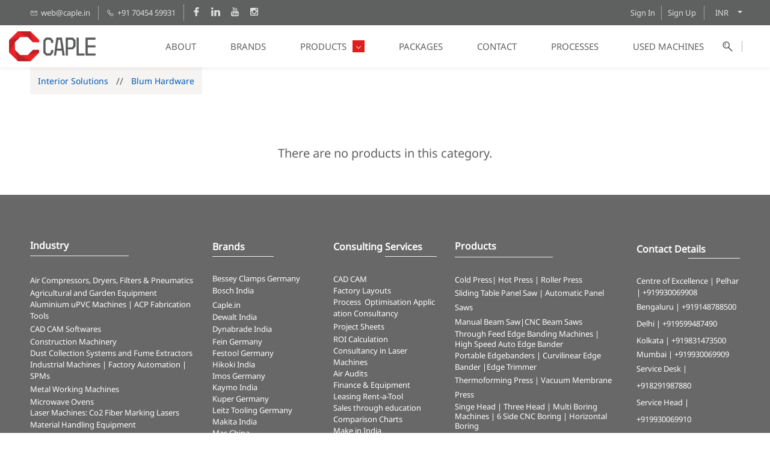

--- FILE ---
content_type: text/html;charset=UTF-8
request_url: https://www.caple.in/categories/blum_hardware/2574649000020099175
body_size: 34027
content:
<!doctype html><html lang="en-IN" dir="ltr" data-nojs><head><title>Blum Hardware</title><meta name="viewport" content="width=device-width, initial-scale=1.0, shrink-to-fit=no"><meta http-equiv="Content-Type" content="text/html; charset=utf-8"/><meta name="generator" content="Zoho Commerce, https://www.zoho.com/commerce"/><link rel="icon" href="/favicon.png"/><meta name="twitter:card" content="summary"/><meta name="twitter:url" content="https://www.caple.in/categories/blum_hardware/2574649000020099175"/><meta name="twitter:title" content="Blum Hardware"/><link href="https://zfcommerce.nimbuspop.com/IDC/css/zstore-core.css" rel="preload" type="text/css" as="style"><link href="https://zfcommerce.nimbuspop.com/IDC/css/zstore-core.css" rel="stylesheet" type="text/css"><link rel="preconnect" href="//img.zohostatic.com"><link rel="preconnect" href="//static.zohocdn.com"><link rel="preconnect" href="//https://cdn1.zohoecommerce.com"><link href="https://cdn1.zohoecommerce.com/template/b2b5b29b0a1d4bb5ba33a0254adaa0b7/stylesheets/style.css?v=1768478124731&storefront_domain=www.caple.in" rel="preload" type="text/css" as="style"><link href="https://cdn1.zohoecommerce.com/template/b2b5b29b0a1d4bb5ba33a0254adaa0b7/stylesheets/style.css?v=1768478124731&storefront_domain=www.caple.in" rel="stylesheet" type="text/css"><link href="https://cdn1.zohoecommerce.com/template/b2b5b29b0a1d4bb5ba33a0254adaa0b7/stylesheets/sub-style.css?v=1768478124731&storefront_domain=www.caple.in" rel="preload" type="text/css" as="style"><link href="https://cdn1.zohoecommerce.com/template/b2b5b29b0a1d4bb5ba33a0254adaa0b7/stylesheets/sub-style.css?v=1768478124731&storefront_domain=www.caple.in" rel="stylesheet" type="text/css"><link rel="preload" type="text/css" href="//webfonts.zoho.com/css?family=Karla:400,700/playfair Display:400,500,600,700,800,900/Noto Sans:400/Muli:100,300,400/Roboto:100,300,400/Noto Sans:100,300,400/Lora:400,700/Source Sans Pro:100,300,400/Karla/Arvo/Arimo:400,700/Montserrat:400/Raleway:400,100,300/Nunito/Lato:400,700/Rubik:300,400,500,700,900/Abel&amp;display=swap" as="style"><link rel="stylesheet" type="text/css" href="//webfonts.zoho.com/css?family=Karla:400,700/playfair Display:400,500,600,700,800,900/Noto Sans:400/Muli:100,300,400/Roboto:100,300,400/Noto Sans:100,300,400/Lora:400,700/Source Sans Pro:100,300,400/Karla/Arvo/Arimo:400,700/Montserrat:400/Raleway:400,100,300/Nunito/Lato:400,700/Rubik:300,400,500,700,900/Abel&amp;display=swap"><link href="https://cdn1.zohoecommerce.com/zs-customcss.css?v=1768478124731&storefront_domain=www.caple.in" rel="preload" type="text/css" as="style"><link href="https://cdn1.zohoecommerce.com/zs-customcss.css?v=1768478124731&storefront_domain=www.caple.in" rel="stylesheet" type="text/css"><script>window.is_portal_site="true";</script><script type="text/javascript">window.zs_view="category";window.zs_category = {"category_id":"2574649000020099175","name":"Blum Hardware","description":"","handle":"blum_hardware","url":"/categories/blum_hardware/2574649000020099175","number_columns":2,"order":1,"parent_category_id":"2574649000020099173","products":[],"seo":{"description":"","keyword":"","title":"Blum Hardware"},"sub_categories":[{"category_id":"2574649000020099276","name":"Blum Lift Systems","handle":"blum-lift-systems","url":"/categories/blum-lift-systems/2574649000020099276","parent_category_id":"2574649000020099175","sibling_order":0,"visibility":false,"images":[{"id":"-1","url":"/zs-common/images/no-preview-image.jpg","title":"","alternate_text":"","order":1,"is_featured":true,"is_placeholder_image":true}],"products_count":-1},{"category_id":"2574649000020099296","name":"Blum Hinge Systems","handle":"blum-hinge-systems","url":"/categories/blum-hinge-systems/2574649000020099296","parent_category_id":"2574649000020099175","sibling_order":0,"visibility":false,"images":[{"id":"-1","url":"/zs-common/images/no-preview-image.jpg","title":"","alternate_text":"","order":1,"is_featured":true,"is_placeholder_image":true}],"products_count":-1},{"category_id":"2574649000020099304","name":"Blum Box Systems","handle":"blum-box-systems","url":"/categories/blum-box-systems/2574649000020099304","parent_category_id":"2574649000020099175","sibling_order":0,"visibility":false,"images":[{"id":"-1","url":"/zs-common/images/no-preview-image.jpg","title":"","alternate_text":"","order":1,"is_featured":true,"is_placeholder_image":true}],"products_count":-1},{"category_id":"2574649000020099318","name":"Blum Runner System","handle":"blum-runner-system","url":"/categories/blum-runner-system/2574649000020099318","parent_category_id":"2574649000020099175","sibling_order":0,"visibility":false,"images":[{"id":"-1","url":"/zs-common/images/no-preview-image.jpg","title":"","alternate_text":"","order":1,"is_featured":true,"is_placeholder_image":true}],"products_count":-1},{"category_id":"2574649000020099326","name":"Blum Inner dividing Systems","handle":"blum-inner-dividing-systems","url":"/categories/blum-inner-dividing-systems/2574649000020099326","parent_category_id":"2574649000020099175","sibling_order":0,"visibility":false,"images":[{"id":"-1","url":"/zs-common/images/no-preview-image.jpg","title":"","alternate_text":"","order":1,"is_featured":true,"is_placeholder_image":true}],"products_count":-1},{"category_id":"2574649000020099332","name":"Blum Cabinet Applications","handle":"blum-cabinet-applications","url":"/categories/blum-cabinet-applications/2574649000020099332","parent_category_id":"2574649000020099175","sibling_order":0,"visibility":false,"images":[{"id":"-1","url":"/zs-common/images/no-preview-image.jpg","title":"","alternate_text":"","order":1,"is_featured":true,"is_placeholder_image":true}],"products_count":-1},{"category_id":"2574649000020099346","name":"Blum Drilling Devices & Assembly Jigs","handle":"blum-drilling-devices-assembly-jigs","url":"/categories/blum-drilling-devices-assembly-jigs/2574649000020099346","parent_category_id":"2574649000020099175","sibling_order":0,"visibility":false,"images":[{"id":"-1","url":"/zs-common/images/no-preview-image.jpg","title":"","alternate_text":"","order":1,"is_featured":true,"is_placeholder_image":true}],"products_count":-1}],"visibility":true,"specifications":[],"images":[{"id":"-1","url":"/zs-common/images/no-preview-image.jpg","title":"","alternate_text":"","order":1,"is_featured":true,"is_placeholder_image":true}],"bread_crumbs":[{"name":"Interior Solutions","url":"/categories/2574649000041336414","is_selected":false},{"name":"Blum Hardware","url":"/categories/blum_hardware/2574649000020099175","is_selected":true}],"sort_by_options":[{"name":"Most Popular","value":"popularity","is_selected":false},{"name":"Most Recent","value":"new","is_selected":true},{"name":"Price: High to Low","value":"HtoL","is_selected":false},{"name":"Price: Low to High","value":"LtoH","is_selected":false},{"name":"A to Z","value":"AtoZ","is_selected":false},{"name":"Z to A","value":"ZtoA","is_selected":false}]};window.zs_resource_url='/categories/blum_hardware/2574649000020099175';</script><script src="https://cdn1.zohoecommerce.com/zs-lang_en_IN.js?v=1768478124731&storefront_domain=www.caple.in" defer></script><script src="https://zfcommerce.nimbuspop.com/IDC/js/zstore-core.js" defer></script><script src="https://cdn1.zohoecommerce.com/template/b2b5b29b0a1d4bb5ba33a0254adaa0b7/js/header.js?v=1768478124731&storefront_domain=www.caple.in" defer></script><script src="https://cdn1.zohoecommerce.com/template/b2b5b29b0a1d4bb5ba33a0254adaa0b7/js/eventhandler.js?v=1768478124731&storefront_domain=www.caple.in" defer></script><script src="https://cdn1.zohoecommerce.com/template/b2b5b29b0a1d4bb5ba33a0254adaa0b7/js/megamenu.js?v=1768478124731&storefront_domain=www.caple.in" defer></script><script src="https://cdn1.zohoecommerce.com/template/b2b5b29b0a1d4bb5ba33a0254adaa0b7/js/language-list.js?v=1768478124731&storefront_domain=www.caple.in" defer></script><script src="https://cdn1.zohoecommerce.com/template/b2b5b29b0a1d4bb5ba33a0254adaa0b7/js/custom.js?v=1768478124731&storefront_domain=www.caple.in" defer></script><script src="https://cdn1.zohoecommerce.com/template/b2b5b29b0a1d4bb5ba33a0254adaa0b7/js/store.js?v=1768478124731&storefront_domain=www.caple.in" defer></script><script src="https://cdn1.zohoecommerce.com/template/b2b5b29b0a1d4bb5ba33a0254adaa0b7/js/products-pagination.js?v=1768478124731&storefront_domain=www.caple.in" defer></script><script>window.zs_data_center="USA";</script><script>window.stand_alone_path="";</script><script>window.zs_rendering_mode="live";</script><script>window.is_social_share_enabled="true";</script><script src="https://zfcommerce.nimbuspop.com/IDC/js/browser_compatibility.js" defer></script><script type="application/ld+json" id="schemagenerator">[{"@context":"http:\/\/schema.org\/","@type":"Organization","url":"https:\/\/www.caple.in","logo":"https:\/\/www.caple.in\/files\/Caple_Logo_Final.png","sameAs":["https:\/\/www.youtube.com\/channel\/UCSwlZStveJ3gYwOG7Dpypyg","https:\/\/wa.me\/917045459931","https:\/\/www.facebook.com\/caple.india\/","https:\/\/www.linkedin.com\/in\/satyan-thukral-34146812\/","https:\/\/www.instagram.com\/caple.in\/?hl=en"]},{"@context":"http:\/\/schema.org","@type":"BreadcrumbList","itemListElement":[{"@type":"ListItem","position":1,"item":{"@id":"https:\/\/www.caple.in\/categories\/2574649000041336414","name":"Interior Solutions"}},{"@type":"ListItem","position":2,"item":{"@id":"https:\/\/www.caple.in\/categories\/blum_hardware\/2574649000020099175","name":"Blum Hardware"}}]}]</script><meta name="google-site-verification" content=""/><!-- Google Tag Manager --><script>(function(w,d,s,l,i){w[l]=w[l]||[];w[l].push({'gtm.start':new Date().getTime(),event:'gtm.js'});var f=d.getElementsByTagName(s)[0],j=d.createElement(s),dl=l!='dataLayer'?'&l='+l:'';j.async=true;j.src='https://www.googletagmanager.com/gtm.js?id='+i+dl;f.parentNode.insertBefore(j,f);})(window,document,'script','dataLayer','GTM-TKSBMMJ');</script><!-- End Google Tag Manager --><script async src='https://www.googletagmanager.com/gtag/js?id=G-KZD4HFLVN4'></script><script>window.dataLayer = window.dataLayer || [];function gtag(){dataLayer.push(arguments);}gtag('js', new Date());gtag('config', 'G-KZD4HFLVN4');</script><script>
document.addEventListener("DOMContentLoaded", function () {
    setTimeout(function () {
        console.log("Script is running on:", window.location.pathname); // Debugging message
        
        if (window.location.pathname.includes("/products/")) {
            console.log("Product page detected!"); // Debugging message

            let enquireButton = document.createElement("button");
            enquireButton.innerText = "Enquire Now";
            enquireButton.style.cssText = "background:#ff6600;color:white;padding:10px 20px;border:none;border-radius:5px;margin-top:20px;cursor:pointer;display:block;";
            enquireButton.onclick = function () {
                window.location.href = "/contact"; // Update to the correct inquiry page
            };

            let productContainer = document.querySelector(".product-details"); 
            console.log("Product container:", productContainer); // Debugging message

            if (productContainer) {
                productContainer.appendChild(enquireButton);
                console.log("Button added successfully!");
            } else {
                console.log("Product container not found!");
            }
        }
    }, 2000); // Delay for elements to load
});

</script><script>
function showSKUInProductPage(){
  var price_container_array =  document.querySelectorAll("[data-zs-pricings][data-zs-variant-id]");
     for(var i=0; i< price_container_array.length; i++) {
        var variants = window.zs_product.variants;
        var variant_id = price_container_array[i].getAttribute("data-zs-variant-id");
        for(var j = 0; j < variants.length; j++) {
           if(variants[j].variant_id == variant_id) {
                 /* Adding div for SKU */
                if(variants[j].sku != "") {
                     var paragraph_elem_1 = document.createElement("P");
                     paragraph_elem_1.style="font-weight:bold;font-size:14px;margin-top: 10px;";
                     var sku_elem = document.createTextNode("SKU : "+variants[j].sku);
                     paragraph_elem_1.appendChild(sku_elem);
                     price_container_array[i].appendChild(paragraph_elem_1);         
                 }
                 if(variants.length == 1) {
                  price_container_array[i].style.display = "block";
                 }                    
            }
        }
    }
}

function productPageOnLoad(){
  if(window.zs_view == "product"){
    showSKUInProductPage();
  }
}

window.addEventListener("load", productPageOnLoad);
</script><script type="application/javascript">


    /* Snippet to add retail price and discount in Checkout Order summary */
    var item_ids = [];
    var items_ids_mapped_with_variants = {};
    var retail_price = 0;
    var selling_price = 0;
    var discount_amount = 0;
    var discount_percentage = 0;
    var currency = null;
    var retail_price_label = "Retail Price";
    var discounted_amount_label = "Discount";
    var retail_price_calculated =  false;

    function addRetailPriceAndDiscountedAmountInOrderSummary(){
        if(retail_price_calculated){
            if(discount_amount != 0){
                addElementInOrderSummaryContainer("discounted_amount_container", discounted_amount_label+ " (" + discount_percentage.toFixed(2) + "%)", discount_amount);
            }
            if(retail_price != 0){
                addElementInOrderSummaryContainer("retail_price_container", retail_price_label, retail_price);
            }
        }
    }

    function addElementInOrderSummaryContainer(id, label, price){
        if(!document.getElementById(id)){
            var order_summary_container = document.getElementById("zs-order-summary-content");
            if(order_summary_container){
                var summary_list_container = order_summary_container.querySelector(".theme-cart-details-summary-list");
                if(summary_list_container){
                    var price_container = summary_list_container.cloneNode(true);
                    price_container.id = id;
                    var span_containers = price_container.getElementsByTagName("span");
                    if(span_containers[0]){
                        span_containers[0].innerText = label;
                    }
                    if(span_containers[1]){
                        span_containers[1].innerText = (currency) ? (currency.symbol + handleCurrency(price, currency.code)) : price;
                    }
                    summary_list_container.parentElement.insertBefore(price_container,summary_list_container);
                }
            }
        }
    }

    function handleCurrency(value, code) {
        var locale = navigator.language || navigator.browserLanguage || navigator.languages[0] || 'en';
        return new Intl.NumberFormat(locale, {
            style: 'decimal',      //NO I18N
            currency: code,
            maximumFractionDigits: 2,
            minimumFractionDigits: 2
        }).format(value);
    }

    function getVariantDetails(variant_ids) {
        $X.get({
            url: window.origin + "/zos-api/variants?variant_ids="+variant_ids,
            handler: function (args) {
                var response = this.responseText && JSON.parse(this.responseText);
                if(response && response.code == 0){
                    var variants = response.variants;
                    for(var i=0; i<variants.length; i++){
                        if(items_ids_mapped_with_variants[variants[i].variant_id]){
                            var label_price = (variants[i].label_rate != 0) ? variants[i].label_rate : variants[i].rate;
                            retail_price += label_price * items_ids_mapped_with_variants[variants[i].variant_id];
                        }
                    }
                    retail_price_calculated = true;
                    discount_amount = retail_price - selling_price;
                    discount_percentage = (discount_amount/retail_price) * 100;
                    addRetailPriceAndDiscountedAmountInOrderSummary();
                }
            }
        });
    }

    function getLineItems(){
        if(item_ids.length == 0){
            $X.get({
                url: "/api"+window.location.pathname+window.location.search,
                handler: function(args) {
                    var res = this.responseText && JSON.parse(this.responseText);
                    if(res && res.status_code == 0){
                        if(res.payload && res.payload.checkout && res.payload.checkout.order && res.payload.checkout.order.cart && res.payload.checkout.order.cart.items){
                            var line_items = res.payload.checkout.order.cart.items;
                            for(var i=0; i<line_items.length; i++){
                                if(!item_ids.includes(line_items[i].variant_id)){
                                    item_ids.push(line_items[i].variant_id);
                                    items_ids_mapped_with_variants[line_items[i].variant_id] = line_items[i].quantity;
                                }
                            }

                            if(res.payload.checkout.order.sub_total){
                                selling_price = res.payload.checkout.order.sub_total;
                            }
                            getVariantDetails(item_ids.toString());
                        }
                        if(res.payload && res.payload.currency){
                            currency = res.payload.currency;
                        }
                    }
                }
            });
        }
    }

    function CheckoutSuccessEvent(e) {
        setTimeout(addRetailPriceAndDiscountedAmountInOrderSummary, 500);
    }

    function checkoutPageOnLoad(){
        if(window.zs_view == "checkout"){
            getLineItems();
        }
    }

    document.addEventListener("zs-event-shipping-method-success", CheckoutSuccessEvent, false);
    document.addEventListener("zs-event-address-success", CheckoutSuccessEvent, false);
    document.addEventListener("zs-event-coupon-success", CheckoutSuccessEvent, false);
    document.addEventListener("zs-event-checkout-onload", checkoutPageOnLoad, false);
    document.addEventListener("zs-event-change-shipping-method", CheckoutSuccessEvent, false);
    document.addEventListener("zs-event-add-address-success", CheckoutSuccessEvent, false);
    document.addEventListener("zs-event-change-address", CheckoutSuccessEvent, false);

    //window.addEventListener("load", checkoutPageOnLoad);

</script><script>
	function bindEvents(){
		var accordianHeader = $D.getByClass('zpaccordion')
		for (var i = 0; i < accordianHeader.length; i++) {
			accordianHeader[i].addEventListener('click',function(){
				if($D.hasClass(this,'zpaccordion-active') && this.hasAttribute('data-opened')){
					$D.removeClass(this,'zpaccordion-active')
					this.removeAttribute('data-opened')
					var contentId = this.getAttribute('data-content-id');
					var content = $D.getByDataId(contentId);
					$D.removeClass(content,'zpaccordion-active-content')
				}else{	
var accordions = $D.getAll('[data-opened]');
					for (var i = 0; i < accordions.length; i++) {
						accordions[i].removeAttribute('data-opened');
					}
					this.setAttribute('data-opened','true')
				}
			})
		}
		
	}
  	document.addEventListener("DOMContentLoaded",bindEvents)
</script><script>
    /**
     * customize recommended products
     * 
     * case 1: provided by productid list
     * 
     * Create _productIds custom fields available, to display option,  non-mandatory.
     * add product ids with comma seperated values in add/edit product
     * 
     * 
     * case 2: list products by category id
     * Create _categoryId custom fields available, to display option,  non-mandatory.
     * add category id to _categoryId value in add/edit product
     * 
     * case 3: list products by collection id
     * Create _collectionId custom fields available, to display option,  non-mandatory.
     * add collection id to _collectionId value in add/edit product 
     *
     */

    var PRODUCTS_CUSTOM_FIELD_LABEL = "_productIds";
    var CATEGORY_CUSTOM_FIELD_LABEL = "_categoryId";
    var COLLECTION_CUSTOM_FIELD_LABEL = "_collectionId";

    var DEFAULT_PRODUCT_IMAGE_DIMENSIONS = "400x400";
    var CURRENCY_PRECISION = ".00";
    var show_out_of_shock = false;
    var currency_code;

    var RECOMMEND_PRODUCT_CUSTOM_FIELD_ATTRIBUTE = "data-recommended_product_ids";

    function hideProductIdsCustomField() {
        var customFieldContainers = $D.getAll("[data-custom-field-main-container]");
        customFieldContainers.forEach( function (customFieldContainer) {

            var variantIds = $D.getAll('[data-variant-id]', customFieldContainer);
            for(var i =0; i < variantIds.length; i++) {
                var fieldLabels = $D.get('[data-zs-customfield-label]', variantIds[i]);

                var labelName = fieldLabels.innerText.trim();
                if(labelName == PRODUCTS_CUSTOM_FIELD_LABEL || labelName == CATEGORY_CUSTOM_FIELD_LABEL) {
                    $D.css(variantIds[i], 'display', 'none')
                }
            }
            
        })
        
    }

    function getCustomFieldDetails() {

        var customFieldContainer = $D.get("[data-custom-field-main-container]");
        var variantIds = $D.getAll('[data-variant-id]', customFieldContainer);
        for(var i =0; i < variantIds.length; i++) {
            var fieldLabels = $D.get('[data-zs-customfield-label]', variantIds[i]);

            var labelName = fieldLabels.innerText.trim();

            if(labelName == PRODUCTS_CUSTOM_FIELD_LABEL || labelName == CATEGORY_CUSTOM_FIELD_LABEL || labelName == COLLECTION_CUSTOM_FIELD_LABEL) {
                var fieldValue = $D.get('[data-zs-customfield-display-value]', variantIds[i]);
                if(fieldValue && fieldValue.innerText) {
                    return {
                        label_name : labelName,
                        value      : fieldValue.innerText.trim()
                    }
                }
            }
        }
        return {}

    }

    function selectedVariant() {
        setTimeout(hideProductIdsCustomField, 500);
    }


    window.addEventListener("DOMContentLoaded", hideProductIdsCustomField, false);
    document.addEventListener("zp-event-selected-variant", selectedVariant, false);
    document.addEventListener("zp-event-add-to-cart-success", selectedVariant, false);
    document.addEventListener("quickview:opened", selectedVariant, false);


    var recommended_container = document.querySelector('[data-zs-recommended-products]');

    
    var callback = function(mutationsList, observer) {
        for(var mutation of mutationsList) {
            if(mutation.type === 'childList') {
                console.log('A child node has been added or removed.');
                getCurrencyCodeFromOrganizationData();
                observer.disconnect();
            }
        }
    }

    function hideDisplayContainer(isDisplay) {
        var remSection = $D.findParent(recommended_container, 'theme-section');
        if(remSection) {
            $D.css(remSection, 'display', isDisplay)
        }
    }

    if(recommended_container) {
        var config = { attributes: true, childList: true, subtree: true };
        var observer = new MutationObserver(callback);
        observer.observe(recommended_container, config);
    }

    function getCurrencyCodeFromOrganizationData() {
        var fieldDetails = getCustomFieldDetails();

        if(fieldDetails && fieldDetails.value) {
            hideDisplayContainer('none');
            $X.get({
			url: "/store-user/api/v1/organizations/meta", // No I18N
			handler: function () {
                    var res = JSON.parse(this.responseText);
                    if (res.status_code == 0) {
                        show_out_of_shock = res.data.hostedpage_settings.restrict_out_of_stock_purchase;
                        currency_code = res.data.currency.currency_symbol;
                        getProductsByCustomFieldLabel(fieldDetails);
                    }
                }
            })

        }

    }

    function getProductsByCustomFieldLabel(data) {

        if(data.label_name) {
            if(data.label_name == PRODUCTS_CUSTOM_FIELD_LABEL) {

                var products = data.value.split(",").map(element => element.trim());
                var product_url = "/zos-api/products?product_ids=" + products;

                $X.get({
                    url: product_url,
                    handler: function() {
                        var res = JSON.parse(this.responseText);
                        if (res.code == 0) {
                            var orderedProducts = orderItemProducts(products, res.products);
                            getProductReviewId(orderedProducts);
                        }
                    }
                });

            } else if(data.label_name == CATEGORY_CUSTOM_FIELD_LABEL) {

                var category_url = "/zos-api/categories/" + data.value + "?include_products=true&per_page=5&page=1";

                $X.get({
                    url: category_url,
                    handler: function() {
                        var res = JSON.parse(this.responseText);
                        if (res.code == 0) {
                            getProductReviewId(res.category.products);
                        }
                    }
                });
                
            } else if(data.label_name == COLLECTION_CUSTOM_FIELD_LABEL) {
                var category_url = "/zos-api/collections/" + data.value + "?include_products=true&per_page=5&page=1";

                $X.get({
                    url: category_url,
                    handler: function() {
                        var res = JSON.parse(this.responseText);
                        if (res.code == 0) {
                            getProductReviewId(res.collection.products);
                        }
                    }
                });
            }
        }
       
    }

    function orderItemProducts(requested_products, response_products) {
        var order_products = [];

        requested_products.forEach( function(productId) {
            for(var i=0; i < response_products.length; i++) {
                if(response_products[i].product_id == productId) {
                    order_products.push(response_products[i]);
                    break;
                }
            }
        });


        return order_products;

    }

    function getProductReviewId(products) {

        if(zs_product.is_product_review_enabled) {
            products.forEach( function(productDetails, index) {

                var proudct_url = "/api/products/" + productDetails.url + "/" + productDetails.product_id;

                $X.get({
                    url: proudct_url, 
                    handler: function () {
                        var res = JSON.parse(this.responseText);
                        if (res.status_code == 0) {
                            productDetails.review_id = res.payload.product.review_id;

                            if(index == products.length -1) {
                                replaceRecommendedProducts(products);
                            }
                        }
                    }
                });
            });
        } else {
            replaceRecommendedProducts(products);
        }

    }



    function replaceRecommendedProducts(products) {
        hideDisplayContainer('');

        var productsList = $D.getAll('[data-zs-product-id]', recommended_container);

        var product_list_style = "-1";
        if(productsList[0] && productsList[0].classList[1] && productsList[0].classList[1].includes("theme-product-list-style")) {
            product_list_style = productsList[0].classList[1].replace("theme-product-list-style-", "")
        }

        products.forEach( function(product, index) {
            console.log("product id: " + product.product_id);
            var pName = product.name;
            var href = "/products/" + product.url + "/" + product.product_id;
            var rate = product.variants[0].rate;

            var rate_format = rate + CURRENCY_PRECISION;

            var label_price = product.variants[0].label_rate;

            var is_label_price = label_price > 0 && label_price > rate;
            var on_sale = product.is_featured;


            var start_with_formatted = rate_format;
            var endth_with_formatted = rate_format;
            var start_with = rate;
            var endth_with = rate;
            var is_variant_price = false;
            var has_variants = product.variants.length > 1; 


            var variant_out_stock_count = 0;

            product.variants.forEach( function(variant) {

                
                if(variant.rate < start_with) {
                    start_with = variant.rate;

                    start_with_formatted = variant.rate + CURRENCY_PRECISION;
                    is_variant_price = true;
                }

                if(variant.rate > endth_with) {
                    endth_with = variant.rate;

                    endth_with_formatted = variant.rate + CURRENCY_PRECISION;
                    is_variant_price = true;
                }

                if(show_out_of_shock) {
                    if(variant.variant_type == "inventory" && variant.available_sale_stock <=0) {
                        variant_out_stock_count +=1;
                    }
                }
            });


            //check all variants is out of stock
            var product_out_of_stock = (product.variants.length == variant_out_stock_count);

            
            var first_recommended_product = productsList[0];
            if(!first_recommended_product) {
                return;
            }

            var rcomProduct = first_recommended_product.cloneNode(true);

            rcomProduct.setAttribute('data-zs-product-id', product.product_id);
            
            var prodImg = rcomProduct.querySelector('[data-src]');



            var imgSrc;
            if(product.document_id && product.document_id != "") {
                var imgDimensions = DEFAULT_PRODUCT_IMAGE_DIMENSIONS;

                var datasrc = prodImg.getAttribute('data-src');
                if(datasrc) {
                    var imagesrc = datasrc.split("/");
                    var dimensions = imagesrc[imagesrc.length-1];
                    if(dimensions.includes("x")) {
                        imgDimensions = dimensions;
                    }
                }
                imgSrc = "/product-images/" + product.document_name + "/" + product.document_id + "/" + imgDimensions;
            } else {
                imgSrc = "/zs-common/images/no-preview-image.jpg";
            }

            prodImg.setAttribute('src', imgSrc);
            prodImg.setAttribute('data-src', imgSrc);
            $D.css(prodImg, 'display', '');

            var hrefs = rcomProduct.querySelectorAll('[href]');
            
            hrefs.forEach(function(url) {
                if(!url.href.includes("javascript:;")) {
                    url.setAttribute('href', href);
                }
                if($D.hasClass(url, 'theme-product-hover-discription')) {
                    url.innerText = pName;
                }
            });
            

            var sellingprices = $D.get('[data-zs-selling-price]', rcomProduct);
            if(sellingprices) {
                updateProductPrices(sellingprices, start_with, start_with_formatted, endth_with, endth_with_formatted, is_variant_price, is_label_price, label_price);
            }                            


            var hoverPrices = $D.getAll('[data-zs-selling-price]', rcomProduct);
            for(var i=0; i<hoverPrices.length; i++) {
                var hover = hoverPrices[i];
                if(hover.parentElement.className.includes('hover')) {
                    updateProductPrices(hover, start_with, start_with_formatted, endth_with, endth_with_formatted, is_variant_price, is_label_price, label_price);
                    break;
                }
            }

            
            //replace product name
            var productName = $D.get('.theme-product-name', rcomProduct);
            if(!productName) {
                productName = $D.get('.theme-prod-name', rcomProduct);
            } 

            if(productName) {
                var productNameSpan = $D.getByTag("a", productName)[0];

                if(!productNameSpan) {
                    productNameSpan = $D.getByTag("span", productName)[0];
                }

                if(productNameSpan) {
                    productNameSpan.innerText = pName;
                }
            }

            var quick_view = $D.get('[data-zs-product-url]', rcomProduct);
            if(quick_view) {
                quick_view.setAttribute('data-zs-product-url', href + '?quick_look=true')
            }


            /** start of replacing on sales & out of stock message **/
            //currently hanlded on style 3 only

            //product list-1,3,4 styee
            //over style
            var product_hover_style = $D.get('.theme-prod-hover-view', rcomProduct) 
            if(product_hover_style) {
                var overlink = product_hover_style.lastChild;
                if(overlink && overlink.tagName == "A") {

                    if(product_out_of_stock) {
                        $D.addClass(overlink, 'theme-out-of-stock-button');
                        overlink.innerText = cms_i18n("product.message.out_of_stock");
                    } else {
                        $D.removeClass(overlink, 'theme-out-of-stock-button');
                        if(has_variants) {
                            overlink.innerText = cms_i18n("product.label.view_details");
                        }
                    }


                }

            }
            
            //replace ribbon content
            //style 3, 4, 7
            var ribon_content = $D.get('.theme-ribbons', rcomProduct);
            if(ribon_content && (product_list_style == "03" || product_list_style == "04" || product_list_style == "07")) {
                if(on_sale) {
                    ribon_content.innerHTML = '<span class="theme-ribbon-content theme-ribbon-sale"> ' + cms_i18n("product.message.sale") + '</span>';
                } 
                
                if(product_out_of_stock) {
                    ribon_content.innerHTML = '<span class="theme-ribbon-content theme-ribbon-stock"> ' + cms_i18n("product.message.out_of_stock") + '</span>';
                }
            }

            /** End of on sales & out of stock changes *****/

            //replace review id
            var review_element = $D.get('[data-zs-review-id]', rcomProduct);
            if(review_element && product.review_id) {
                review_element.setAttribute('data-zs-review-id', product.review_id);
            }
            

            //add cloned product last product
            var rowElement = $D.getByClass('zprow', recommended_container)[0]
            if(rowElement) {
                $D.append(rowElement, rcomProduct);
            } 

            if(index == products.length - 1) {
                var allProducts = $D.getAll('[data-zs-product-id]', recommended_container);
                //remove existing products 
                for(var i=0; i < productsList.length; i++) {
                    $D.remove(productsList[i]);
                }
            }
        });

        //render review rating count
        if(zs_product.is_product_review_enabled) {
            product_review.clearCache();
            product_review.initForElement(recommended_container);
        }

    }

    function updateProductPrices(sellingprices, start_with, start_with_formatted, endth_with, endth_with_formatted, is_variant_price, is_label_price, label_price) {
        if(is_variant_price) {
            var variantPrice = '<span data-zs-selling-price="' + start_with + '"> ' + currency_code + start_with_formatted + ' </span>' 
            +' - <span data-zs-selling-price="'+  endth_with +'"> '+ currency_code + endth_with_formatted +' </span>';
            sellingprices.parentNode.innerHTML = variantPrice;
        
        } else {

            if(is_label_price) {
                var label_rate_formatted = currency_code + label_price + CURRENCY_PRECISION;


                var labelHtml = '<span class="theme-product-total-price-lable" data-zs-selling-price="' + start_with + '"> ' + currency_code + start_with_formatted + ' </span>' 
                +'<span class="theme-product-price-old theme-prod-old-price theme-product-old-price theme-product-total-old-price theme-offered-price" data-zs-label-price="'+  start_with +'"> '+ label_rate_formatted +' </span>';

                sellingprices.parentNode.innerHTML = labelHtml;

            } else {
                sellingprices.setAttribute('data-zs-selling-price', start_with);
                sellingprices.innerText = currency_code + start_with_formatted
            }

        }
    }
</script><!-- Google Tag Manager --><script>(function(w,d,s,l,i){w[l]=w[l]||[];w[l].push({'gtm.start':
new Date().getTime(),event:'gtm.js'});var f=d.getElementsByTagName(s)[0],
j=d.createElement(s),dl=l!='dataLayer'?'&l='+l:'';j.async=true;j.src=
'https://www.googletagmanager.com/gtm.js?id='+i+dl;f.parentNode.insertBefore(j,f);
})(window,document,'script','dataLayer','GTM-WDXX84J');</script><!-- End Google Tag Manager --><!-- Google tag (gtag.js) --><script async src="https://www.googletagmanager.com/gtag/js?id=AW-1020505738"></script><script> window.dataLayer = window.dataLayer || []; function gtag(){dataLayer.push(arguments);} gtag('js', new Date()); gtag('config', 'AW-1020505738'); </script><!-- Event snippet for Lead generation- Contact us form conversion page In your html page, add the snippet and call gtag_report_conversion when someone clicks on the chosen link or button. --><script>
function gtag_report_conversion(url) {
  var callback = function () {
    if (typeof(url) != 'undefined') {
      window.location = url;
    }
  };
  gtag('event', 'conversion', {
      'send_to': 'AW-1020505738/c8tUCK3Du4wYEIrdzuYD',
      'event_callback': callback
  });
  return false;
}
</script><script>
 function delayLoading() {
    var sections = document.getElementsByClassName('zprow.zpalign-items-flex-start.zpjustify-content-flex-start.zpdefault-section.zpdefault-section-bg');
    for (var i = 0; i < sections.length; i++) {
      var section = sections[i];
      // Hide the section initially
      section.style.display = 'none';
      // Reveal the section after 3000 milliseconds (3 seconds)
      setTimeout(function() {
        section.style.display = 'block';
      }, 3000);
    }
  }

  // Call the function to start the delay
  delayLoading();
                                        </script><script>
 function delayLoading1() {
    var sections = document.getElementsByClassName('zpcontent-container.hero-container');
    for (var i = 0; i < sections.length; i++) {
      var section = sections[i];
      // Hide the section initially
      section.style.display = 'none';
      // Reveal the section after 3000 milliseconds (3 seconds)
      setTimeout(function() {
        section.style.display = 'block';
      }, 3000);
    }
  }

  // Call the function to start the delay
  delayLoading1();
                                        </script><script type="text/javascript">
    (function(c,l,a,r,i,t,y){
        c[a]=c[a]||function(){(c[a].q=c[a].q||[]).push(arguments)};
        t=l.createElement(r);t.async=1;t.src="https://www.clarity.ms/tag/"+i;
        y=l.getElementsByTagName(r)[0];y.parentNode.insertBefore(t,y);
    })(window, document, "clarity", "script", "obmudqevzg");
</script><script>
    document.addEventListener('DOMContentLoaded', function () {
        if (window.zs_view === "product") {
            let labelButtons = document.querySelectorAll('[data-zs-customfield-container="url-display"] .theme-custom-field-label');
            let linkElements = document.querySelectorAll('[data-zs-customfield-container="url-display"] [data-zs-customfield-display-value] a');

            labelButtons.forEach((labelButton, index) => {
                let linkElement = linkElements[index];
                if (linkElement) {
                    labelButton.addEventListener('click', function () {
                        let url = linkElement.getAttribute('href');
                        window.open(url, '_blank');
                    });
                }
            });
        }
    });
</script><!-- BEGIN PLERDY CODE --><script type="text/javascript" defer data-plerdy_code='1'>

    var _protocol="https:"==document.location.protocol?"https://":"http://";

    _site_hash_code = "4b2e1a41ce0ef95545969cadfe9f347e",_suid=24000, plerdyScript=document.createElement("script");

    plerdyScript.setAttribute("defer",""),plerdyScript.dataset.plerdymainscript="plerdymainscript",

    plerdyScript.src="https://d.plerdy.com/public/js/click/main.js?v="+Math.random();

    var plerdymainscript=document.querySelector("[data-plerdymainscript='plerdymainscript']");

    plerdymainscript&&plerdymainscript.parentNode.removeChild(plerdymainscript);

    try{document.head.appendChild(plerdyScript)}catch(t){console.log(t,"unable add script tag")}

</script><!-- END PLERDY CODE --><!-- BEGIN PLERDY CODE --><script type="text/javascript" defer data-plerdy_code='1'>
    var _protocol="https:"==document.location.protocol?"https://":"http://";
    _site_hash_code = "4b2e1a41ce0ef95545969cadfe9f347e",_suid=24000, plerdyScript=document.createElement("script");
    plerdyScript.setAttribute("defer",""),plerdyScript.dataset.plerdymainscript="plerdymainscript",
    plerdyScript.src="https://d.plerdy.com/public/js/click/main.js?v="+Math.random();
    var plerdymainscript=document.querySelector("[data-plerdymainscript='plerdymainscript']");
    plerdymainscript&&plerdymainscript.parentNode.removeChild(plerdymainscript);
    try{document.head.appendChild(plerdyScript)}catch(t){console.log(t,"unable add script tag")}
</script><!-- END PLERDY CODE --><meta name="google-site-verification" content="ZmtGcuhPSepmSGffNa8S0Vz89swTCH0kVhsjCDait_I"/><link rel="canonical" href="https://www.caple.in/categories/blum_hardware/2574649000020099175"/><!-- Facebook Pixel Code --><script>!function(f,b,e,v,n,t,s)
  {if(f.fbq)return;n=f.fbq=function(){n.callMethod?
  n.callMethod.apply(n,arguments):n.queue.push(arguments)};
  if(!f._fbq)f._fbq=n;n.push=n;n.loaded=!0;n.version='2.0';
  n.queue=[];t=b.createElement(e);t.async=!0;
  t.src=v;s=b.getElementsByTagName(e)[0];
  s.parentNode.insertBefore(t,s)}(window, document,'script',
  'https://connect.facebook.net/en_US/fbevents.js');
  fbq('init', '731652204298181');
  fbq('track', 'PageView');</script><noscript><img height="1" width="1" style="display:none;" src="https://www.facebook.com/tr?id=731652204298181&ev=PageView&noscript=1"/></noscript><!-- End Facebook Pixel Code --></head><body><!-- Google Tag Manager (noscript) --><noscript><iframe src="https://www.googletagmanager.com/ns.html?id=GTM-TKSBMMJ" height="0" width="0" style="display:none;visibility:hidden;"></iframe></noscript><!-- End Google Tag Manager (noscript) --><div	
 data-headercontainer="zptheme-data-headercontainer" class="zpheader-style-01 theme-mobile-header-fixed theme-pages-full-stretch"><div class="theme-header-topbar zpdark-header-portion" data-dark-part-applied="true" data-theme-topbar="zptheme-topbar"><div class="zpcontainer"><div data-topbarinfo-position="zptheme-topbarinfo-position"><div class="theme-topbar-contact-info theme-verticalheader-top-space" data-contact-info="zptheme-contact-info"><ul data-contact-info-inner="zptheme-contact-info-inner"><li class="theme-topbar-info"><a href="mailto:web@caple.in"><span class="theme-topbar-info-icon" data-zs-contact-mail-icon><svg viewBox="0 0 512 513.5" xmlns="http://www.w3.org/2000/svg"><path d="M48 128h16 384 16v16 256 16h-16-384-16v-16-256-16z m69 32l139 92.5 139-92.5h-278z m-37 14v210h352v-210l-167 111.5-9 5.5-9-5.5z"/></svg></span><span class="theme-topbar-info-icon-text" data-zs-contact-mail-text>web@caple.in</span></a></li><li class="theme-topbar-info"><a href="tel:+91 70454 59931"><span class="theme-topbar-info-icon" data-zs-contact-phone-icon><svg viewBox="0 0 512 513.5" xmlns="http://www.w3.org/2000/svg"><path d="M138.5 48c8.376 0 16.6562 3.0244 23.5 8.5l1 0.5 0.5 0.5 64 66 1.5 1.5-0.5 0.5c14.1738 13.2119 13.9678 35.5322 0.5 49l-32 32c4.9189 11.2773 18.3291 40.0186 44.5 65 26.3584 25.1602 53.9316 39.4668 65.5 45l31.5-31.5 0.5-0.5c13.2793-13.2793 36.7207-13.2793 50 0l0.5 1 65 65c13.2793 13.2793 13.2793 36.2207 0 49.5l-49.5 49.5-0.5 0.5-0.5 0.5c-15.0107 12.8672-36.04 17.4863-55.5 11h-0.5c-37.5488-14.6934-113.509-48.0088-181.5-116-67.7266-67.7266-102.448-142.659-116-181.5-0.0352-0.0996 0.0342-0.4004 0-0.5-6.7031-18.4336-1.915-39.7383 13.5-54l-0.5-0.5 50-51.5 0.5-0.5 1-0.5c6.8438-5.4756 15.124-8.5 23.5-8.5z m0 32c-1.1719 0-2.3438 0.5752-3.5 1.5l-48.5 49.5-0.5 0.5-0.5 0.5c-5.6738 4.8633-7.4394 14.4932-5 21 12.1201 34.8467 45.1992 106.699 108.5 170 62.7842 62.7842 133.224 93.7607 169.5 108 9.3408 3.1133 17.1113 1.833 24.5-4.5l49-49c2.7207-2.7207 2.7207-1.7793 0-4.5l-65.5-65.5c-2.7207-2.7207-2.2793-2.7207-5 0l-40 40-7.5 7.5-10-4.5s-43.8311-18.5518-81-52.5l-3.5-3c-38.5947-36.8408-57-86-57-86l-3.5-10 7.5-7 40-40c1.9658-1.9658 0.874-3.6006 1-3.5l-0.5-0.5-1-1-64-65.5c-1.1563-0.9248-2.3281-1.5-3.5-1.5z"/></svg></span><span class="theme-topbar-info-icon-text" data-zs-contact-phone-text>+91 70454 59931</span></a></li></ul></div>
</div><div class="theme-socialicon-parent " data-socialicon-parent="zptheme-socialicon-parent"><ul class="theme-scoialicon-inner-parent" data-socialicon-inner-parent="zptheme-socialicon-inner-parent"><li class="theme-socialicon-list"><a href="https://www.facebook.com/caple.india/" target="_blank" class="theme-facebook-container" data-zs-social-profile-link><svg viewBox="0 0 53 97" xmlns="http://www.w3.org/2000/svg" xmlns:xlink="http://www.w3.org/1999/xlink"><path d="M50.089,0.02 L37.624,0 C23.62,0 14.57,9.285 14.57,23.656 L14.57,34.563 L2.037,34.563 C0.954,34.563 0.077,35.441 0.077,36.524 L0.077,52.327 C0.077,53.41 0.955,54.287 2.037,54.287 L14.57,54.287 L14.57,94.163 C14.57,95.246 15.447,96.123 16.53,96.123 L32.882,96.123 C33.965,96.123 34.842,95.245 34.842,94.163 L34.842,54.287 L49.496,54.287 C50.579,54.287 51.456,53.41 51.456,52.327 L51.462,36.524 C51.462,36.004 51.255,35.506 50.888,35.138 C50.521,34.77 50.021,34.563 49.501,34.563 L34.842,34.563 L34.842,25.317 C34.842,20.873 35.901,18.617 41.69,18.617 L50.087,18.614 C51.169,18.614 52.046,17.736 52.046,16.654 L52.046,1.98 C52.046,0.899 51.17,0.022 50.089,0.02 L50.089,0.02 Z"></path></svg></a></li><li class="theme-socialicon-list"><a href="https://www.linkedin.com/in/satyan-thukral-34146812/" target="_blank" class="theme-linkedin-container" data-zs-social-profile-link><svg xmlns="http://www.w3.org/2000/svg" xmlns:xlink="http://www.w3.org/1999/xlink" viewBox="0 0 430.117 430.117"><path d="M430.117,261.543V420.56h-92.188V272.193c0-37.271-13.334-62.707-46.703-62.707 c-25.473,0-40.632,17.142-47.301,33.724c-2.432,5.928-3.058,14.179-3.058,22.477V420.56h-92.219c0,0,1.242-251.285,0-277.32h92.21 v39.309c-0.187,0.294-0.43,0.611-0.606,0.896h0.606v-0.896c12.251-18.869,34.13-45.824,83.102-45.824 C384.633,136.724,430.117,176.361,430.117,261.543z M52.183,9.558C20.635,9.558,0,30.251,0,57.463 c0,26.619,20.038,47.94,50.959,47.94h0.616c32.159,0,52.159-21.317,52.159-47.94C103.128,30.251,83.734,9.558,52.183,9.558z M5.477,420.56h92.184v-277.32H5.477V420.56z"/></svg></a></li><li class="theme-socialicon-list"><a href="https://www.youtube.com/channel/UCSwlZStveJ3gYwOG7Dpypyg" target="_blank" class="theme-youtube-container" data-zs-social-profile-link><svg viewBox="0 0 76 90" version="1.1" xmlns="http://www.w3.org/2000/svg" xmlns:xlink="http://www.w3.org/1999/xlink"><path d="M63.939,65.832 L59,65.832 L59.023,62.963 C59.023,61.688 60.07,60.645 61.349,60.645 L61.664,60.645 C62.946,60.645 63.996,61.688 63.996,62.963 L63.939,65.832 L63.939,65.832 Z M45.413,59.684 C44.16,59.684 43.135,60.526 43.135,61.557 L43.135,75.51 C43.135,76.539 44.16,77.379 45.413,77.379 C46.671,77.379 47.697,76.539 47.697,75.51 L47.697,61.557 C47.697,60.525 46.671,59.684 45.413,59.684 L45.413,59.684 Z M75.5,51.879 L75.5,78.423 C75.5,84.79 69.979,90 63.23,90 L12.771,90 C6.02,90 0.5,84.79 0.5,78.423 L0.5,51.879 C0.5,45.512 6.02,40.301 12.771,40.301 L63.23,40.301 C69.979,40.301 75.5,45.512 75.5,51.879 L75.5,51.879 Z M16.137,81.305 L16.133,53.344 L22.388,53.346 L22.388,49.203 L5.714,49.178 L5.714,53.251 L10.919,53.266 L10.919,81.305 L16.137,81.305 L16.137,81.305 Z M34.887,57.509 L29.672,57.509 L29.672,72.44 C29.672,74.6 29.803,75.68 29.664,76.061 C29.24,77.219 27.334,78.449 26.591,76.186 C26.465,75.79 26.576,74.595 26.574,72.543 L26.553,57.509 L21.367,57.509 L21.383,72.307 C21.387,74.575 21.332,76.266 21.401,77.036 C21.528,78.393 21.483,79.975 22.742,80.879 C25.088,82.569 29.585,80.627 30.71,78.211 L30.7,81.294 L34.888,81.299 L34.887,57.509 L34.887,57.509 L34.887,57.509 Z M51.57,74.607 L51.559,62.18 C51.555,57.444 48.012,54.608 43.203,58.44 L43.224,49.201 L38.015,49.209 L37.99,81.099 L42.274,81.037 L42.664,79.051 C48.137,84.072 51.578,80.631 51.57,74.607 L51.57,74.607 Z M67.891,72.96 L63.981,72.981 C63.979,73.136 63.973,73.315 63.971,73.51 L63.971,75.692 C63.971,76.86 63.006,77.811 61.834,77.811 L61.068,77.811 C59.894,77.811 58.929,76.86 58.929,75.692 L58.929,75.45 L58.929,73.05 L58.929,69.953 L67.883,69.953 L67.883,66.583 C67.883,64.12 67.82,61.658 67.616,60.25 C66.975,55.796 60.723,55.089 57.565,57.369 C56.574,58.081 55.817,59.034 55.377,60.314 C54.933,61.595 54.712,63.345 54.712,65.568 L54.712,72.978 C54.714,85.296 69.676,83.555 67.891,72.96 L67.891,72.96 Z M47.833,32.732 C48.102,33.386 48.52,33.916 49.087,34.316 C49.647,34.71 50.363,34.908 51.221,34.908 C51.973,34.908 52.639,34.705 53.219,34.286 C53.797,33.869 54.284,33.246 54.682,32.415 L54.583,34.461 L60.396,34.461 L60.396,9.74 L55.82,9.74 L55.82,28.98 C55.82,30.022 54.962,30.875 53.913,30.875 C52.87,30.875 52.009,30.022 52.009,28.98 L52.009,9.74 L47.233,9.74 L47.233,26.414 C47.233,28.538 47.272,29.954 47.335,30.672 C47.4,31.385 47.564,32.069 47.833,32.732 L47.833,32.732 Z M30.217,18.77 C30.217,16.397 30.415,14.544 30.808,13.208 C31.204,11.877 31.915,10.807 32.945,10 C33.972,9.189 35.287,8.783 36.886,8.783 C38.231,8.783 39.383,9.047 40.345,9.564 C41.312,10.084 42.058,10.759 42.575,11.592 C43.102,12.428 43.46,13.287 43.651,14.166 C43.846,15.057 43.942,16.401 43.942,18.214 L43.942,24.466 C43.942,26.759 43.85,28.446 43.671,29.517 C43.494,30.591 43.114,31.587 42.525,32.521 C41.945,33.445 41.196,34.136 40.288,34.577 C39.37,35.022 38.32,35.24 37.134,35.24 C35.809,35.24 34.693,35.057 33.773,34.675 C32.85,34.295 32.137,33.722 31.629,32.961 C31.116,32.199 30.755,31.271 30.537,30.189 C30.318,29.108 30.214,27.482 30.214,25.315 L30.217,18.77 L30.217,18.77 L30.217,18.77 Z M34.77,28.59 C34.77,29.99 35.812,31.133 37.081,31.133 C38.351,31.133 39.389,29.99 39.389,28.59 L39.389,15.43 C39.389,14.032 38.351,12.889 37.081,12.889 C35.812,12.889 34.77,14.032 34.77,15.43 L34.77,28.59 L34.77,28.59 Z M18.682,35.235 L24.166,35.235 L24.172,16.275 L30.652,0.033 L24.654,0.033 L21.209,12.097 L17.715,0 L11.779,0 L18.673,16.284 L18.682,35.235 L18.682,35.235 Z"></path></svg></a></li><li class="theme-socialicon-list"><a href="https://www.instagram.com/caple.in/?hl=en" target="_blank" class="theme-instagram-container" data-zs-social-profile-link><svg viewBox="0 0 1792 1792" xmlns="http://www.w3.org/2000/svg"><path d="M1490 1426v-648h-135q20 63 20 131 0 126-64 232.5t-174 168.5-240 62q-197 0-337-135.5t-140-327.5q0-68 20-131h-141v648q0 26 17.5 43.5t43.5 17.5h1069q25 0 43-17.5t18-43.5zm-284-533q0-124-90.5-211.5t-218.5-87.5q-127 0-217.5 87.5t-90.5 211.5 90.5 211.5 217.5 87.5q128 0 218.5-87.5t90.5-211.5zm284-360v-165q0-28-20-48.5t-49-20.5h-174q-29 0-49 20.5t-20 48.5v165q0 29 20 49t49 20h174q29 0 49-20t20-49zm174-208v1142q0 81-58 139t-139 58h-1142q-81 0-139-58t-58-139v-1142q0-81 58-139t139-58h1142q81 0 139 58t58 139z"/></svg></a></li><li class="theme-socialicon-list"><a href="https://wa.me/917045459931" target="_blank" class="theme-whatsapp-container" data-zs-social-profile-link></a></li></ul></div>
<div class="theme-navigation-and-icons theme-search-minicart-responsive" data-search-cart-position-responsive="zptheme-search-cart-position-responsive"></div>
<div data-theme-portal="zptheme-portal" class="theme-portal-login "><div class="theme-portal-container" data-portal-loggedout style="display:block;"><div class="theme-portal-content"><a data-portal-signin href="javascript:;">Sign In</a></div>
<div class="theme-portal-content"><a data-portal-signup href="javascript:;">Sign Up</a></div>
</div><div class="theme-portal-container" data-portal-loggedin style="display:none;"><div class="theme-portal-content theme-portal-username-content"><a class="theme-user-name-dropdown" data-portal-profile href="javascript:;"><span class="theme-portal-username" data-portal-user-name></span><span class="theme-user-profile-down-arrow"></span></a><ul class="theme-username-dropdown-list" data-zs-portal-user-dropdown><li data-zs-portal-profile><a href="/account/profile">My Profile</a></li><li data-zs-portal-myorders><a href="/account/orders">My Orders</a></li><li data-zs-portal-addressbook><a href="/account/address">Address Book</a></li></ul></div>
<div class="theme-portal-content"><a data-portal-logout href="javascript:;">Sign Out</a></div>
</div></div><div data-theme-currency-placeholder-non-res class="theme-currency-non-res theme-curency-option-left-space"><div class="theme-currency-option-container theme-currency-style-01" data-theme-currency-list-container data-zs-currency-list></div>
<div class="theme-currency-hide-overlay" data-theme-currency-hide-overlay onclick="hideCurrency()"></div>
</div></div></div><div data-megamenu-content-container class="theme-header " data-header="zptheme-data-header" data-dark-part-applied="false" data-banner-base-header="theme-banner-base-header"><div class="zpcontainer"><div data-zs-branding class="theme-branding-info " data-theme-branding-info="zptheme-branding-info"><div data-zs-logo-container class="theme-logo-parent "><a href="/"><img data-zs-logo src="/files/Caple_Logo_Final.png" alt="Caple Industrial Solutions" style="height:50px;width:144.12px;"/></a></div>
</div><div class="theme-navigation-and-icons"><div class="theme-menu-area" data-zp-nonresponsive-container="mymenu1"><div class="theme-menu " data-nav-menu-icon-width=15 data-nav-menu-icon-height=15 data-sub-menu-icon-height=15 data-sub-menu-icon-width=15 data-mega-menu-icon-width=15 data-mega-menu-icon-height=15 data-non-res-menu='zptheme-menu-non-res' data-zp-theme-menu="id: mymenu1 ;active: theme-menu-selected; maxitem:5;position: theme-sub-menu-position-change; orientation: horizontal; submenu: theme-sub-menu; moretext: More; nonresponsive-icon-el: theme-non-responsive-menu; responsive-icon-el: theme-responsive-menu; burger-close-icon: theme-close-icon; animate-open: theme-toggle-animate; animate-close: theme-toggle-animate-end;open-icon: theme-submenu-down-arrow; close-icon: theme-submenu-up-arrow; root-icon: theme-submenu-down-arrow; subtree-icon: theme-submenu-right-arrow;"><ul data-zs-menu-container><li><a href="/about" target="_self"><span class="theme-menu-content "><span class="theme-menu-name" data-theme-menu-name="ABOUT">ABOUT</span></span></a></li><li><a href="/brands" target="_self"><span class="theme-menu-content "><span class="theme-menu-name" data-theme-menu-name="BRANDS">BRANDS</span></span></a></li><li><a href="/products" target="_self"><span class="theme-menu-content "><span class="theme-menu-name" data-theme-menu-name="PRODUCTS">PRODUCTS</span></span><span class="theme-sub-li-menu theme-non-responsive-menu theme-submenu-down-arrow"></span><span class="theme-sub-li-menu theme-responsive-menu theme-submenu-down-arrow"></span></a><ul class="theme-sub-menu" data-zs-submenu-container style="display:none;"><li><a href="/categories/wood/2574649000000191130" target="_self"><span class="theme-menu-content "><span class="theme-menu-name" data-theme-menu-name="Woodworking Machines & Consumables">Woodworking Machines & Consumables</span></span><span class="theme-sub-li-menu theme-non-responsive-menu theme-submenu-right-arrow"></span><span class="theme-sub-li-menu theme-responsive-menu theme-submenu-down-arrow"></span></a><ul class="theme-sub-menu" data-zs-submenu-container style="display:none;"><li><a href="/categories/sanding_machines/2574649000004303125" target="_self"><span class="theme-menu-content "><span class="theme-menu-name" data-theme-menu-name="Sanding Machines">Sanding Machines</span></span><span class="theme-sub-li-menu theme-non-responsive-menu theme-submenu-right-arrow"></span><span class="theme-sub-li-menu theme-responsive-menu theme-submenu-down-arrow"></span></a><ul class="theme-sub-menu" data-zs-submenu-container style="display:none;"><li><a href="/categories/wide_belt_sanders/2574649000004303119" target="_self"><span class="theme-menu-content "><span class="theme-menu-name" data-theme-menu-name="Wide Belt Sanders">Wide Belt Sanders</span></span></a></li><li><a href="/categories/long_belt_sanders/2574649000004303121" target="_self"><span class="theme-menu-content "><span class="theme-menu-name" data-theme-menu-name="Long Belt Sanders">Long Belt Sanders</span></span></a></li><li><a href="/categories/edge_sanding_machines/2574649000004303123" target="_self"><span class="theme-menu-content "><span class="theme-menu-name" data-theme-menu-name="Edge Sanding Machines">Edge Sanding Machines</span></span></a></li><li><a href="/categories/drum_sanders/2574649000004303133" target="_self"><span class="theme-menu-content "><span class="theme-menu-name" data-theme-menu-name="Drum Sanders">Drum Sanders</span></span></a></li><li><a href="/categories/wood_grain_opening_sanders/2574649000004303131" target="_self"><span class="theme-menu-content "><span class="theme-menu-name" data-theme-menu-name="Wood Grain Opening Sanders">Wood Grain Opening Sanders</span></span></a></li><li><a href="/categories/vertical_belt_sander/2574649000010223513" target="_self"><span class="theme-menu-content "><span class="theme-menu-name" data-theme-menu-name="Vertical Belt Sander">Vertical Belt Sander</span></span></a></li></ul></li><li><a href="/categories/laminate_presses/2574649000000477007" target="_self"><span class="theme-menu-content "><span class="theme-menu-name" data-theme-menu-name="Presses">Presses</span></span><span class="theme-sub-li-menu theme-non-responsive-menu theme-submenu-right-arrow"></span><span class="theme-sub-li-menu theme-responsive-menu theme-submenu-down-arrow"></span></a><ul class="theme-sub-menu" data-zs-submenu-container style="display:none;"><li><a href="/categories/cold_press/2574649000010035099" target="_self"><span class="theme-menu-content "><span class="theme-menu-name" data-theme-menu-name="Cold Press">Cold Press</span></span></a></li><li><a href="/categories/hot_press/2574649000000477009" target="_self"><span class="theme-menu-content "><span class="theme-menu-name" data-theme-menu-name="Hot Press">Hot Press</span></span></a></li><li><a href="/categories/thermoforming_press/2574649000004303023" target="_self"><span class="theme-menu-content "><span class="theme-menu-name" data-theme-menu-name="Thermoforming Press">Thermoforming Press</span></span></a></li><li><a href="/categories/glue-spreading-machine/2574649000029786049" target="_self"><span class="theme-menu-content "><span class="theme-menu-name" data-theme-menu-name="Glue Spreading Machine">Glue Spreading Machine</span></span></a></li><li><a href="/categories/hydraulic-and-pneumatic-clamps-carrier/2574649000062892031" target="_self"><span class="theme-menu-content "><span class="theme-menu-name" data-theme-menu-name="Hydraulic and pneumatic Clamps Carrier">Hydraulic and pneumatic Clamps Carrier</span></span></a></li><li><a href="/categories/finger-jointing-presses/2574649000062892081" target="_self"><span class="theme-menu-content "><span class="theme-menu-name" data-theme-menu-name="Finger Jointing Presses">Finger Jointing Presses</span></span></a></li></ul></li><li><a href="/categories/sawing_1/2574649000000191218" target="_self"><span class="theme-menu-content "><span class="theme-menu-name" data-theme-menu-name="Saws">Saws</span></span><span class="theme-sub-li-menu theme-non-responsive-menu theme-submenu-right-arrow"></span><span class="theme-sub-li-menu theme-responsive-menu theme-submenu-down-arrow"></span></a><ul class="theme-sub-menu" data-zs-submenu-container style="display:none;"><li><a href="/categories/panel_saw_machine/2574649000000477001" target="_self"><span class="theme-menu-content "><span class="theme-menu-name" data-theme-menu-name="Sliding Table Panel Saws">Sliding Table Panel Saws</span></span></a></li><li><a href="/categories/beam_saws/2574649000004279223" target="_self"><span class="theme-menu-content "><span class="theme-menu-name" data-theme-menu-name="Beam Saws">Beam Saws</span></span></a></li><li><a href="/categories/bandsaws-resaw-machines/2574649000004303083" target="_self"><span class="theme-menu-content "><span class="theme-menu-name" data-theme-menu-name="Bandsaws & Resaw Machines">Bandsaws & Resaw Machines</span></span></a></li><li><a href="/categories/cut_off_saws/2574649000004279225" target="_self"><span class="theme-menu-content "><span class="theme-menu-name" data-theme-menu-name="Cut Off Saws">Cut Off Saws</span></span></a></li><li><a href="/categories/straight_line_rip_saw/2574649000004303055" target="_self"><span class="theme-menu-content "><span class="theme-menu-name" data-theme-menu-name="Straight Line Rip Saws">Straight Line Rip Saws</span></span></a></li><li><a href="/categories/multi_rip_saw/2574649000004303057" target="_self"><span class="theme-menu-content "><span class="theme-menu-name" data-theme-menu-name="Multi Rip Saws">Multi Rip Saws</span></span></a></li><li><a href="/categories/radial_arm_saws/2574649000004279227" target="_self"><span class="theme-menu-content "><span class="theme-menu-name" data-theme-menu-name="Radial Arm Saws">Radial Arm Saws</span></span></a></li><li><a href="/categories/vertical_panel_saws/2574649000011859913" target="_self"><span class="theme-menu-content "><span class="theme-menu-name" data-theme-menu-name="Vertical Panel Saws">Vertical Panel Saws</span></span></a></li><li><a href="/categories/wood_sawmill_machine/2574649000016145888" target="_self"><span class="theme-menu-content "><span class="theme-menu-name" data-theme-menu-name="Wood Sawmill Machine">Wood Sawmill Machine</span></span></a></li></ul></li><li><a href="/categories/routing_1/2574649000000191222" target="_self"><span class="theme-menu-content "><span class="theme-menu-name" data-theme-menu-name="Routers">Routers</span></span><span class="theme-sub-li-menu theme-non-responsive-menu theme-submenu-right-arrow"></span><span class="theme-sub-li-menu theme-responsive-menu theme-submenu-down-arrow"></span></a><ul class="theme-sub-menu" data-zs-submenu-container style="display:none;"><li><a href="/categories/table_routers/2574649000004303059" target="_self"><span class="theme-menu-content "><span class="theme-menu-name" data-theme-menu-name="Table Routers">Table Routers</span></span></a></li><li><a href="/categories/pin_routers/2574649000004303033" target="_self"><span class="theme-menu-content "><span class="theme-menu-name" data-theme-menu-name="Pin Routers">Pin Routers</span></span></a></li><li><a href="/categories/cnc_routers/2574649000004303031" target="_self"><span class="theme-menu-content "><span class="theme-menu-name" data-theme-menu-name="CNC Routers">CNC Routers</span></span></a></li></ul></li><li><a href="/categories/edge_bander_1/2574649000000191216" target="_self"><span class="theme-menu-content "><span class="theme-menu-name" data-theme-menu-name="Edge Banders">Edge Banders</span></span><span class="theme-sub-li-menu theme-non-responsive-menu theme-submenu-right-arrow"></span><span class="theme-sub-li-menu theme-responsive-menu theme-submenu-down-arrow"></span></a><ul class="theme-sub-menu" data-zs-submenu-container style="display:none;"><li><a href="/categories/edge_bander_2/2574649000000434541" target="_self"><span class="theme-menu-content "><span class="theme-menu-name" data-theme-menu-name="Semi Auto Curvilinear Edge Banders">Semi Auto Curvilinear Edge Banders</span></span></a></li><li><a href="/categories/through_feed_edge_banders/2574649000004336001" target="_self"><span class="theme-menu-content "><span class="theme-menu-name" data-theme-menu-name="Through Feed Edge Banders">Through Feed Edge Banders</span></span></a></li><li><a href="/categories/edge_banding_trimmer_machine/2574649000014666290" target="_self"><span class="theme-menu-content "><span class="theme-menu-name" data-theme-menu-name="Edge Banding Trimmer Machine">Edge Banding Trimmer Machine</span></span></a></li></ul></li><li><a href="/categories/multi_boring/2574649000000191214" target="_self"><span class="theme-menu-content "><span class="theme-menu-name" data-theme-menu-name="Multi Boring Machines">Multi Boring Machines</span></span><span class="theme-sub-li-menu theme-non-responsive-menu theme-submenu-right-arrow"></span><span class="theme-sub-li-menu theme-responsive-menu theme-submenu-down-arrow"></span></a><ul class="theme-sub-menu" data-zs-submenu-container style="display:none;"><li><a href="/categories/alfa/2574649000000434203" target="_self"><span class="theme-menu-content "><span class="theme-menu-name" data-theme-menu-name="Single Head Multi Boring Machines">Single Head Multi Boring Machines</span></span></a></li><li><a href="/categories/three_head_multi_boring_machines/2574649000004303035" target="_self"><span class="theme-menu-content "><span class="theme-menu-name" data-theme-menu-name="Three Head Multi Boring Machines">Three Head Multi Boring Machines</span></span></a></li><li><a href="/categories/four_head_multi_boring_machines/2574649000034154235" target="_self"><span class="theme-menu-content "><span class="theme-menu-name" data-theme-menu-name="Four Head Multi Boring Machines">Four Head Multi Boring Machines</span></span></a></li><li><a href="/categories/cnc-drilling-grooving-machines/2574649000004303039" target="_self"><span class="theme-menu-content "><span class="theme-menu-name" data-theme-menu-name="CNC Drilling & Grooving Machines">CNC Drilling & Grooving Machines</span></span></a></li><li><a href="/categories/through_feed_multi_boring_machines/2574649000073534398" target="_self"><span class="theme-menu-content "><span class="theme-menu-name" data-theme-menu-name="Through-feed Multi Boring Machines">Through-feed Multi Boring Machines</span></span></a></li></ul></li><li><a href="/categories/planner_thicknesser/2574649000004303045" target="_self"><span class="theme-menu-content "><span class="theme-menu-name" data-theme-menu-name="Surface Planers & Thickness Planers">Surface Planers & Thickness Planers</span></span><span class="theme-sub-li-menu theme-non-responsive-menu theme-submenu-right-arrow"></span><span class="theme-sub-li-menu theme-responsive-menu theme-submenu-down-arrow"></span></a><ul class="theme-sub-menu" data-zs-submenu-container style="display:none;"><li><a href="/categories/surface_thickness_planers/2574649000010035095" target="_self"><span class="theme-menu-content "><span class="theme-menu-name" data-theme-menu-name="Surface Thickness Planers">Surface Thickness Planers</span></span></a></li><li><a href="/categories/surface_planners/2574649000004303047" target="_self"><span class="theme-menu-content "><span class="theme-menu-name" data-theme-menu-name="Surface Planers">Surface Planers</span></span></a></li><li><a href="/categories/thickness_planner/2574649000004303049" target="_self"><span class="theme-menu-content "><span class="theme-menu-name" data-theme-menu-name="Thickness Planer">Thickness Planer</span></span></a></li><li><a href="/categories/double_side_planer/2574649000004303051" target="_self"><span class="theme-menu-content "><span class="theme-menu-name" data-theme-menu-name="Double Side Planers">Double Side Planers</span></span></a></li></ul></li><li><a href="/categories/combination_machines/2574649000004303053" target="_self"><span class="theme-menu-content "><span class="theme-menu-name" data-theme-menu-name="Combination Machines">Combination Machines</span></span></a></li><li><a href="/categories/spindle-moulders-shapers/2574649000004303085" target="_self"><span class="theme-menu-content "><span class="theme-menu-name" data-theme-menu-name="Spindle Moulders & Shapers">Spindle Moulders & Shapers</span></span><span class="theme-sub-li-menu theme-non-responsive-menu theme-submenu-right-arrow"></span><span class="theme-sub-li-menu theme-responsive-menu theme-submenu-down-arrow"></span></a><ul class="theme-sub-menu" data-zs-submenu-container style="display:none;"><li><a href="/categories/spindle_moulders/2574649000004303021" target="_self"><span class="theme-menu-content "><span class="theme-menu-name" data-theme-menu-name="Spindle Moulders">Spindle Moulders</span></span></a></li><li><a href="/categories/four-side-moulders/2574649000010035097" target="_self"><span class="theme-menu-content "><span class="theme-menu-name" data-theme-menu-name="Four Side Moulders">Four Side Moulders</span></span></a></li><li><a href="/categories/copy_shapers/2574649000004303097" target="_self"><span class="theme-menu-content "><span class="theme-menu-name" data-theme-menu-name="Shapers">Shapers</span></span><span class="theme-sub-li-menu theme-non-responsive-menu theme-submenu-right-arrow"></span><span class="theme-sub-li-menu theme-responsive-menu theme-submenu-down-arrow"></span></a><ul class="theme-sub-menu" data-zs-submenu-container style="display:none;"><li><a href="/categories/copy_shapers_1/2574649000004336183" target="_self"><span class="theme-menu-content "><span class="theme-menu-name" data-theme-menu-name="Copy Shapers">Copy Shapers</span></span></a></li><li><a href="/categories/cnc_shapers/2574649000004336181" target="_self"><span class="theme-menu-content "><span class="theme-menu-name" data-theme-menu-name="CNC Shapers">CNC Shapers</span></span></a></li></ul></li></ul></li><li><a href="/categories/postfoming-machines-softforming-machines/2574649000010036385" target="_self"><span class="theme-menu-content "><span class="theme-menu-name" data-theme-menu-name="Post Foming Machines & Soft Forming Machines">Post Foming Machines & Soft Forming Machines</span></span></a></li><li><a href="/categories/wood_lathes/2574649000004303087" target="_self"><span class="theme-menu-content "><span class="theme-menu-name" data-theme-menu-name="Wood Lathes">Wood Lathes</span></span><span class="theme-sub-li-menu theme-non-responsive-menu theme-submenu-right-arrow"></span><span class="theme-sub-li-menu theme-responsive-menu theme-submenu-down-arrow"></span></a><ul class="theme-sub-menu" data-zs-submenu-container style="display:none;"><li><a href="/categories/copy_lathes/2574649000004303089" target="_self"><span class="theme-menu-content "><span class="theme-menu-name" data-theme-menu-name="Copy Lathes">Copy Lathes</span></span></a></li><li><a href="/categories/cnc_wood_lathes/2574649000004303091" target="_self"><span class="theme-menu-content "><span class="theme-menu-name" data-theme-menu-name="CNC Wood Turning Machine">CNC Wood Turning Machine</span></span></a></li></ul></li><li><a href="/categories/tenon_mortisers/2574649000004303093" target="_self"><span class="theme-menu-content "><span class="theme-menu-name" data-theme-menu-name="Tenon Mortisers">Tenon Mortisers</span></span></a></li><li><a href="/categories/veneering_machines/2574649000004357021" target="_self"><span class="theme-menu-content "><span class="theme-menu-name" data-theme-menu-name="Veneering Cutting & Splicing Machines">Veneering Cutting & Splicing Machines</span></span><span class="theme-sub-li-menu theme-non-responsive-menu theme-submenu-right-arrow"></span><span class="theme-sub-li-menu theme-responsive-menu theme-submenu-down-arrow"></span></a><ul class="theme-sub-menu" data-zs-submenu-container style="display:none;"><li><a href="/categories/veneer_saw/2574649000004357027" target="_self"><span class="theme-menu-content "><span class="theme-menu-name" data-theme-menu-name="Veneer Saw">Veneer Saw</span></span></a></li><li><a href="/categories/double_knife_veneer_guillotine/2574649000004357029" target="_self"><span class="theme-menu-content "><span class="theme-menu-name" data-theme-menu-name="Double Knife Veneer Guillotine">Double Knife Veneer Guillotine</span></span></a></li><li><a href="/categories/zig_zag_veneer_splicing_machines/2574649000004357031" target="_self"><span class="theme-menu-content "><span class="theme-menu-name" data-theme-menu-name="Zig-Zag Veneer Splicing Machines">Zig-Zag Veneer Splicing Machines</span></span></a></li><li><a href="/categories/glueing_machines/2574649000004357033" target="_self"><span class="theme-menu-content "><span class="theme-menu-name" data-theme-menu-name="Glueing Machines">Glueing Machines</span></span></a></li><li><a href="/categories/single_knife_veneer_guillotine/2574649000010232022" target="_self"><span class="theme-menu-content "><span class="theme-menu-name" data-theme-menu-name="Single Knife Veneer Guillotine">Single Knife Veneer Guillotine</span></span></a></li><li><a href="/categories/veneer_finger_joining_machine/2574649000010570951" target="_self"><span class="theme-menu-content "><span class="theme-menu-name" data-theme-menu-name="Veneer Finger Joining Machine">Veneer Finger Joining Machine</span></span></a></li><li><a href="/categories/wood_veneer_laminating_machine/2574649000015237407" target="_self"><span class="theme-menu-content "><span class="theme-menu-name" data-theme-menu-name="Wood Veneer Laminating Machine">Wood Veneer Laminating Machine</span></span></a></li><li><a href="/categories/veneer_winding_machine/2574649000015531086" target="_self"><span class="theme-menu-content "><span class="theme-menu-name" data-theme-menu-name="Veneer Winding Machine">Veneer Winding Machine</span></span></a></li></ul></li><li><a href="/categories/automated_line_for_custom_and_mass_furniture_production/2574649000084379164" target="_self"><span class="theme-menu-content "><span class="theme-menu-name" data-theme-menu-name="Automated line for custom and mass furniture production">Automated line for custom and mass furniture production</span></span></a></li></ul></li><li><a href="/categories/laser_machines/2574649000004303101" target="_self"><span class="theme-menu-content "><span class="theme-menu-name" data-theme-menu-name="Laser Marking & Cutting Machines">Laser Marking & Cutting Machines</span></span><span class="theme-sub-li-menu theme-non-responsive-menu theme-submenu-right-arrow"></span><span class="theme-sub-li-menu theme-responsive-menu theme-submenu-down-arrow"></span></a><ul class="theme-sub-menu" data-zs-submenu-container style="display:none;"><li><a href="/categories/laser-marking-machines/2574649000004303105" target="_self"><span class="theme-menu-content "><span class="theme-menu-name" data-theme-menu-name="Laser Marking Machines">Laser Marking Machines</span></span></a></li><li><a href="/categories/laser-cutting-machines/2574649000010750142" target="_self"><span class="theme-menu-content "><span class="theme-menu-name" data-theme-menu-name="Laser Cutting Machines">Laser Cutting Machines</span></span></a></li><li><a href="/categories/laser_welding/2574649000004303109" target="_self"><span class="theme-menu-content "><span class="theme-menu-name" data-theme-menu-name="Laser Welding Machine">Laser Welding Machine</span></span></a></li></ul></li><li><a href="/categories/tools_power_tools/2574649000000191128" target="_self"><span class="theme-menu-content "><span class="theme-menu-name" data-theme-menu-name="Power Tools & Hand Tools">Power Tools & Hand Tools</span></span><span class="theme-sub-li-menu theme-non-responsive-menu theme-submenu-right-arrow"></span><span class="theme-sub-li-menu theme-responsive-menu theme-submenu-down-arrow"></span></a><ul class="theme-sub-menu" data-zs-submenu-container style="display:none;"><li><a href="/categories/sawing/2574649000000191206" target="_self"><span class="theme-menu-content "><span class="theme-menu-name" data-theme-menu-name="Sawing">Sawing</span></span><span class="theme-sub-li-menu theme-non-responsive-menu theme-submenu-right-arrow"></span><span class="theme-sub-li-menu theme-responsive-menu theme-submenu-down-arrow"></span></a><ul class="theme-sub-menu" data-zs-submenu-container style="display:none;"><li><a href="/categories/electric_circular_saw/2574649000000434005" target="_self"><span class="theme-menu-content "><span class="theme-menu-name" data-theme-menu-name="Circular Saws">Circular Saws</span></span></a></li><li><a href="/categories/jigsaw/2574649000000434013" target="_self"><span class="theme-menu-content "><span class="theme-menu-name" data-theme-menu-name="Jigsaws">Jigsaws</span></span></a></li><li><a href="/categories/compound_mitre_saw/2574649000000434009" target="_self"><span class="theme-menu-content "><span class="theme-menu-name" data-theme-menu-name="Compound Mitre Saws">Compound Mitre Saws</span></span></a></li><li><a href="/categories/chain-saws-sword-saws/2574649000000434015" target="_self"><span class="theme-menu-content "><span class="theme-menu-name" data-theme-menu-name="Chain Saws & Sword Saws">Chain Saws & Sword Saws</span></span></a></li></ul></li><li><a href="/categories/portable_edge_banding_machine/2574649000000236045" target="_self"><span class="theme-menu-content "><span class="theme-menu-name" data-theme-menu-name="Portable Edge Banding Machine">Portable Edge Banding Machine</span></span></a></li><li><a href="/categories/drilling/2574649000000191190" target="_self"><span class="theme-menu-content "><span class="theme-menu-name" data-theme-menu-name="Drilling & Screwdriving">Drilling & Screwdriving</span></span></a></li><li><a href="/categories/jointing/2574649000000191198" target="_self"><span class="theme-menu-content "><span class="theme-menu-name" data-theme-menu-name="Portable Jointing Machines">Portable Jointing Machines</span></span><span class="theme-sub-li-menu theme-non-responsive-menu theme-submenu-right-arrow"></span><span class="theme-sub-li-menu theme-responsive-menu theme-submenu-down-arrow"></span></a><ul class="theme-sub-menu" data-zs-submenu-container style="display:none;"><li><a href="/categories/wood_domino_joint/2574649000000236049" target="_self"><span class="theme-menu-content "><span class="theme-menu-name" data-theme-menu-name="Domino Biscuit Jointer">Domino Biscuit Jointer</span></span></a></li><li><a href="/categories/pantorouter/2574649000004303095" target="_self"><span class="theme-menu-content "><span class="theme-menu-name" data-theme-menu-name="Pantorouter">Pantorouter</span></span><span class="theme-sub-li-menu theme-non-responsive-menu theme-submenu-right-arrow"></span><span class="theme-sub-li-menu theme-responsive-menu theme-submenu-down-arrow"></span></a><ul class="theme-sub-menu" data-zs-submenu-container style="display:none;"><li><a href="/categories/pantorouter_eco_package/2574649000004357043" target="_self"><span class="theme-menu-content "><span class="theme-menu-name" data-theme-menu-name="Pantorouter Eco Package">Pantorouter Eco Package</span></span></a></li><li><a href="/categories/pantorouter_pro_package/2574649000004357045" target="_self"><span class="theme-menu-content "><span class="theme-menu-name" data-theme-menu-name="Pantorouter Pro Package">Pantorouter Pro Package</span></span></a></li></ul></li></ul></li><li><a href="/categories/woodworking-and-metalworking-clamps/2574649000063392021" target="_self"><span class="theme-menu-content "><span class="theme-menu-name" data-theme-menu-name="Woodworking and Metalworking Clamps">Woodworking and Metalworking Clamps</span></span></a></li><li><a href="/categories/planers/2574649000000191200" target="_self"><span class="theme-menu-content "><span class="theme-menu-name" data-theme-menu-name="Hand Planers & Portable Thickness Planers">Hand Planers & Portable Thickness Planers</span></span></a></li><li><a href="/categories/routing/2574649000000191202" target="_self"><span class="theme-menu-content "><span class="theme-menu-name" data-theme-menu-name="Hand Routers & Trimmers">Hand Routers & Trimmers</span></span></a></li><li><a href="/categories/surface_finishing/2574649000000191208" target="_self"><span class="theme-menu-content "><span class="theme-menu-name" data-theme-menu-name="Surface Finishing Tools">Surface Finishing Tools</span></span><span class="theme-sub-li-menu theme-non-responsive-menu theme-submenu-right-arrow"></span><span class="theme-sub-li-menu theme-responsive-menu theme-submenu-down-arrow"></span></a><ul class="theme-sub-menu" data-zs-submenu-container style="display:none;"><li><a href="/categories/hand_sander_machine/2574649000000236057" target="_self"><span class="theme-menu-content "><span class="theme-menu-name" data-theme-menu-name="Hand Sanding Machines">Hand Sanding Machines</span></span></a></li><li><a href="/categories/polishing_machine/2574649000000434019" target="_self"><span class="theme-menu-content "><span class="theme-menu-name" data-theme-menu-name="Polishing Machines">Polishing Machines</span></span></a></li><li><a href="/categories/rustofix/2574649000000434017" target="_self"><span class="theme-menu-content "><span class="theme-menu-name" data-theme-menu-name="Rustofix - Wood Grain Opening Machine">Rustofix - Wood Grain Opening Machine</span></span></a></li></ul></li><li><a href="/categories/acp_fabrication_m_cs/2574649000000191186" target="_self"><span class="theme-menu-content "><span class="theme-menu-name" data-theme-menu-name="ACP Fabrication Tools">ACP Fabrication Tools</span></span></a></li><li><a href="/categories/drywall/2574649000000191192" target="_self"><span class="theme-menu-content "><span class="theme-menu-name" data-theme-menu-name="Drywall Construction Tools">Drywall Construction Tools</span></span></a></li><li><a href="/categories/oscillator/2574649000000434011" target="_self"><span class="theme-menu-content "><span class="theme-menu-name" data-theme-menu-name="Multi Tool Oscillators">Multi Tool Oscillators</span></span></a></li><li><a href="/categories/work_place_organiser/2574649000000191210" target="_self"><span class="theme-menu-content "><span class="theme-menu-name" data-theme-menu-name="Workplace Organisation">Workplace Organisation</span></span></a></li><li><a href="/categories/metal_working_power_tools/2574649000008562262" target="_self"><span class="theme-menu-content "><span class="theme-menu-name" data-theme-menu-name="Metal Working Power Tools">Metal Working Power Tools</span></span></a></li><li><a href="/categories/dust_collection_pollution_control/2574649000000191194" target="_self"><span class="theme-menu-content "><span class="theme-menu-name" data-theme-menu-name="Portable Dust Extractors">Portable Dust Extractors</span></span></a></li></ul></li><li><a href="/categories/dust_collector/2574649000000236035" target="_self"><span class="theme-menu-content "><span class="theme-menu-name" data-theme-menu-name="Dust Collection & Pollution Control Equipment">Dust Collection & Pollution Control Equipment</span></span><span class="theme-sub-li-menu theme-non-responsive-menu theme-submenu-right-arrow"></span><span class="theme-sub-li-menu theme-responsive-menu theme-submenu-down-arrow"></span></a><ul class="theme-sub-menu" data-zs-submenu-container style="display:none;"><li><a href="/categories/stand_alone_dust_extractors/2574649000004303041" target="_self"><span class="theme-menu-content "><span class="theme-menu-name" data-theme-menu-name="Dust Extractors - Stand Alone">Dust Extractors - Stand Alone</span></span></a></li><li><a href="/categories/centralised_dust_extractors/2574649000004303043" target="_self"><span class="theme-menu-content "><span class="theme-menu-name" data-theme-menu-name="Dust Extractors - Centralized">Dust Extractors - Centralized</span></span></a></li><li><a href="/categories/fume_extractors/2574649000004303099" target="_self"><span class="theme-menu-content "><span class="theme-menu-name" data-theme-menu-name="Fume Extractors">Fume Extractors</span></span></a></li></ul></li><li><a href="/categories/paint-booth-spraying-machines-and-clean-rooms/2574649000063369297" target="_self"><span class="theme-menu-content "><span class="theme-menu-name" data-theme-menu-name="Paint Booth, Spraying Machines and Clean Rooms">Paint Booth, Spraying Machines and Clean Rooms</span></span><span class="theme-sub-li-menu theme-non-responsive-menu theme-submenu-right-arrow"></span><span class="theme-sub-li-menu theme-responsive-menu theme-submenu-down-arrow"></span></a><ul class="theme-sub-menu" data-zs-submenu-container style="display:none;"><li><a href="/categories/automatic-paint-spraying-machines/2574649000063317013" target="_self"><span class="theme-menu-content "><span class="theme-menu-name" data-theme-menu-name="Automatic Spraying Machines">Automatic Spraying Machines</span></span></a></li><li><a href="/categories/paint-booth-clean-rooms/2574649000063369183" target="_self"><span class="theme-menu-content "><span class="theme-menu-name" data-theme-menu-name="Paint Booth & Clean Rooms">Paint Booth & Clean Rooms</span></span></a></li></ul></li><li><a href="/categories/material_handling_equipment/2574649000004336005" target="_self"><span class="theme-menu-content "><span class="theme-menu-name" data-theme-menu-name="Material Handling Equipment">Material Handling Equipment</span></span><span class="theme-sub-li-menu theme-non-responsive-menu theme-submenu-right-arrow"></span><span class="theme-sub-li-menu theme-responsive-menu theme-submenu-down-arrow"></span></a><ul class="theme-sub-menu" data-zs-submenu-container style="display:none;"><li><a href="/categories/pallet_truck/2574649000004336007" target="_self"><span class="theme-menu-content "><span class="theme-menu-name" data-theme-menu-name="Pallet Truck">Pallet Truck</span></span></a></li><li><a href="/categories/scissor_lift/2574649000004336015" target="_self"><span class="theme-menu-content "><span class="theme-menu-name" data-theme-menu-name="Scissor Lift">Scissor Lift</span></span></a></li><li><a href="/categories/upward_roller_conveyor/2574649000012005130" target="_self"><span class="theme-menu-content "><span class="theme-menu-name" data-theme-menu-name="Upward Roller Conveyor">Upward Roller Conveyor</span></span></a></li><li><a href="/categories/drying_trolley_for_paint_room/2574649000010168429" target="_self"><span class="theme-menu-content "><span class="theme-menu-name" data-theme-menu-name="Drying Trolley for Paint Room">Drying Trolley for Paint Room</span></span></a></li></ul></li><li><a href="/categories/air/2574649000000191136" target="_self"><span class="theme-menu-content "><span class="theme-menu-name" data-theme-menu-name="Air Compressors, Purification & Pneumatics">Air Compressors, Purification & Pneumatics</span></span><span class="theme-sub-li-menu theme-non-responsive-menu theme-submenu-right-arrow"></span><span class="theme-sub-li-menu theme-responsive-menu theme-submenu-down-arrow"></span></a><ul class="theme-sub-menu" data-zs-submenu-container style="display:none;"><li><a href="/categories/air_related/2574649000000191142" target="_self"><span class="theme-menu-content "><span class="theme-menu-name" data-theme-menu-name="Air Compressors">Air Compressors</span></span><span class="theme-sub-li-menu theme-non-responsive-menu theme-submenu-right-arrow"></span><span class="theme-sub-li-menu theme-responsive-menu theme-submenu-down-arrow"></span></a><ul class="theme-sub-menu" data-zs-submenu-container style="display:none;"><li><a href="/categories/reciprocating_air_compressors/2574649000004303071" target="_self"><span class="theme-menu-content "><span class="theme-menu-name" data-theme-menu-name="Reciprocating Air Compressors">Reciprocating Air Compressors</span></span></a></li><li><a href="/categories/compressor/2574649000000191144" target="_self"><span class="theme-menu-content "><span class="theme-menu-name" data-theme-menu-name="Screw Compressors">Screw Compressors</span></span></a></li></ul></li><li><a href="/categories/air_dryers/2574649000004303067" target="_self"><span class="theme-menu-content "><span class="theme-menu-name" data-theme-menu-name="Air Dryers">Air Dryers</span></span></a></li><li><a href="/categories/air_filters_lubricators/2574649000004303069" target="_self"><span class="theme-menu-content "><span class="theme-menu-name" data-theme-menu-name="Air Filters & Lubricators">Air Filters & Lubricators</span></span></a></li><li><a href="/categories/pneumatics/2574649000004279217" target="_self"><span class="theme-menu-content "><span class="theme-menu-name" data-theme-menu-name="Pneumatics">Pneumatics</span></span><span class="theme-sub-li-menu theme-non-responsive-menu theme-submenu-right-arrow"></span><span class="theme-sub-li-menu theme-responsive-menu theme-submenu-down-arrow"></span></a><ul class="theme-sub-menu" data-zs-submenu-container style="display:none;"><li><a href="/categories/pneumatic_piping/2574649000000191140" target="_self"><span class="theme-menu-content "><span class="theme-menu-name" data-theme-menu-name="Pneumatic Piping">Pneumatic Piping</span></span></a></li></ul></li></ul></li><li><a href="/categories/packaging_machines/2574649000015544715" target="_self"><span class="theme-menu-content "><span class="theme-menu-name" data-theme-menu-name="Packaging Machines">Packaging Machines</span></span><span class="theme-sub-li-menu theme-non-responsive-menu theme-submenu-right-arrow"></span><span class="theme-sub-li-menu theme-responsive-menu theme-submenu-down-arrow"></span></a><ul class="theme-sub-menu" data-zs-submenu-container style="display:none;"><li><a href="/categories/automatic_strapping_machine/2574649000015544717" target="_self"><span class="theme-menu-content "><span class="theme-menu-name" data-theme-menu-name="Automatic Strapping Machine">Automatic Strapping Machine</span></span></a></li><li><a href="/categories/motorised_conveyor_roller/2574649000015544989" target="_self"><span class="theme-menu-content "><span class="theme-menu-name" data-theme-menu-name="Motorised Conveyor Roller">Motorised Conveyor Roller</span></span></a></li><li><a href="/categories/profile_wrapping_machines/2574649000027368084" target="_self"><span class="theme-menu-content "><span class="theme-menu-name" data-theme-menu-name="Profile Wrapping Machines">Profile Wrapping Machines</span></span></a></li><li><a href="/categories/corrugated_box_machine/2574649000070116041" target="_self"><span class="theme-menu-content "><span class="theme-menu-name" data-theme-menu-name="Corrugated Sheet Cutting Machine">Corrugated Sheet Cutting Machine</span></span></a></li></ul></li><li><a href="/categories/power_related/2574649000000191132" target="_self"><span class="theme-menu-content "><span class="theme-menu-name" data-theme-menu-name="Power Related Equipment">Power Related Equipment</span></span><span class="theme-sub-li-menu theme-non-responsive-menu theme-submenu-right-arrow"></span><span class="theme-sub-li-menu theme-responsive-menu theme-submenu-down-arrow"></span></a><ul class="theme-sub-menu" data-zs-submenu-container style="display:none;"><li><a href="/categories/stabilizer_transformers_1/2574649000000191148" target="_self"><span class="theme-menu-content "><span class="theme-menu-name" data-theme-menu-name="Voltage Stabilizers">Voltage Stabilizers</span></span></a></li><li><a href="/categories/isolation_transformers/2574649000004303029" target="_self"><span class="theme-menu-content "><span class="theme-menu-name" data-theme-menu-name="Isolation Transformers">Isolation Transformers</span></span></a></li></ul></li><li><a href="/categories/aluminium_upvc_fabrication_machines/2574649000010035101" target="_self"><span class="theme-menu-content "><span class="theme-menu-name" data-theme-menu-name="Aluminium & uPVC Fabrication Machines">Aluminium & uPVC Fabrication Machines</span></span><span class="theme-sub-li-menu theme-non-responsive-menu theme-submenu-right-arrow"></span><span class="theme-sub-li-menu theme-responsive-menu theme-submenu-down-arrow"></span></a><ul class="theme-sub-menu" data-zs-submenu-container style="display:none;"><li><a href="/categories/single_head_sawing_machine/2574649000011529227" target="_self"><span class="theme-menu-content "><span class="theme-menu-name" data-theme-menu-name="Single Head Sawing Machine">Single Head Sawing Machine</span></span></a></li><li><a href="/categories/double_head_sawing_machine/2574649000012162423" target="_self"><span class="theme-menu-content "><span class="theme-menu-name" data-theme-menu-name="Double Head Sawing Machine">Double Head Sawing Machine</span></span></a></li><li><a href="/categories/cnc_machining_centers/2574649000012162425" target="_self"><span class="theme-menu-content "><span class="theme-menu-name" data-theme-menu-name="CNC Machining Centers">CNC Machining Centers</span></span></a></li><li><a href="/categories/end_milling_machines/2574649000012162427" target="_self"><span class="theme-menu-content "><span class="theme-menu-name" data-theme-menu-name="End Milling Machines">End Milling Machines</span></span></a></li><li><a href="/categories/copy_routers/2574649000012162429" target="_self"><span class="theme-menu-content "><span class="theme-menu-name" data-theme-menu-name="Copy Routers">Copy Routers</span></span></a></li><li><a href="/categories/crimping_machines/2574649000012162431" target="_self"><span class="theme-menu-content "><span class="theme-menu-name" data-theme-menu-name="Crimping Machines">Crimping Machines</span></span></a></li></ul></li><li><a href="/categories/second_hand_machines/2574649000010087833" target="_self"><span class="theme-menu-content "><span class="theme-menu-name" data-theme-menu-name="Second Hand Machinery">Second Hand Machinery</span></span><span class="theme-sub-li-menu theme-non-responsive-menu theme-submenu-right-arrow"></span><span class="theme-sub-li-menu theme-responsive-menu theme-submenu-down-arrow"></span></a><ul class="theme-sub-menu" data-zs-submenu-container style="display:none;"><li><a href="/categories/second_hand_panel_saw_machine/2574649000015232768" target="_self"><span class="theme-menu-content "><span class="theme-menu-name" data-theme-menu-name="Second Hand Panel Saw Machine">Second Hand Panel Saw Machine</span></span></a></li><li><a href="/categories/used_multi_boring_machine/2574649000015232778" target="_self"><span class="theme-menu-content "><span class="theme-menu-name" data-theme-menu-name="Used Multi Boring Machine">Used Multi Boring Machine</span></span></a></li><li><a href="/categories/second_hand_edge_banding_machine/2574649000015232780" target="_self"><span class="theme-menu-content "><span class="theme-menu-name" data-theme-menu-name="Second Hand Edge Banding Machine">Second Hand Edge Banding Machine</span></span></a></li><li><a href="/categories/second_hand_cnc_router/2574649000015232806" target="_self"><span class="theme-menu-content "><span class="theme-menu-name" data-theme-menu-name="Second Hand CNC Router">Second Hand CNC Router</span></span></a></li><li><a href="/categories/used_tenoning_machine/2574649000015232816" target="_self"><span class="theme-menu-content "><span class="theme-menu-name" data-theme-menu-name="Used Tenon Mortiser">Used Tenon Mortiser</span></span></a></li><li><a href="/categories/second_hand_spindle_moulder/2574649000015232824" target="_self"><span class="theme-menu-content "><span class="theme-menu-name" data-theme-menu-name="Second Hand Spindle Moulder">Second Hand Spindle Moulder</span></span></a></li><li><a href="/categories/second_hand_wood_planer_machine/2574649000015232830" target="_self"><span class="theme-menu-content "><span class="theme-menu-name" data-theme-menu-name="Second Hand Wood Planer Machine">Second Hand Wood Planer Machine</span></span></a></li><li><a href="/categories/used_pillar_drill_machine/2574649000015232836" target="_self"><span class="theme-menu-content "><span class="theme-menu-name" data-theme-menu-name="Used Pillar Drill Machine">Used Pillar Drill Machine</span></span></a></li><li><a href="/categories/used_nc_drilling_machine/2574649000018753058" target="_self"><span class="theme-menu-content "><span class="theme-menu-name" data-theme-menu-name="Used NC Drilling Machine">Used NC Drilling Machine</span></span></a></li></ul></li><li><a href="/categories/interior_solutions/2574649000041336414" target="_self"><span class="theme-menu-content "><span class="theme-menu-name" data-theme-menu-name="Interior Solutions">Interior Solutions</span></span><span class="theme-sub-li-menu theme-non-responsive-menu theme-submenu-right-arrow"></span><span class="theme-sub-li-menu theme-responsive-menu theme-submenu-down-arrow"></span></a><ul class="theme-sub-menu" data-zs-submenu-container style="display:none;"><li><a href="/categories/furniture/2574649000041336416" target="_self"><span class="theme-menu-content "><span class="theme-menu-name" data-theme-menu-name="Furniture">Furniture</span></span><span class="theme-sub-li-menu theme-non-responsive-menu theme-submenu-right-arrow"></span><span class="theme-sub-li-menu theme-responsive-menu theme-submenu-down-arrow"></span></a><ul class="theme-sub-menu" data-zs-submenu-container style="display:none;"><li><a href="/categories/entrance_console/2574649000042153043" target="_self"><span class="theme-menu-content "><span class="theme-menu-name" data-theme-menu-name="Entrance Console">Entrance Console</span></span></a></li><li><a href="/categories/shoe_racks/2574649000042153045" target="_self"><span class="theme-menu-content "><span class="theme-menu-name" data-theme-menu-name="Shoe Racks">Shoe Racks</span></span></a></li><li><a href="/categories/sofa/2574649000042153047" target="_self"><span class="theme-menu-content "><span class="theme-menu-name" data-theme-menu-name="Sofa">Sofa</span></span></a></li><li><a href="/categories/coffee_table/2574649000042163076" target="_self"><span class="theme-menu-content "><span class="theme-menu-name" data-theme-menu-name="Coffee Table">Coffee Table</span></span></a></li><li><a href="/categories/bookcase/2574649000042163078" target="_self"><span class="theme-menu-content "><span class="theme-menu-name" data-theme-menu-name="Bookcase">Bookcase</span></span></a></li><li><a href="/categories/entertainment_center/2574649000042163080" target="_self"><span class="theme-menu-content "><span class="theme-menu-name" data-theme-menu-name="Entertainment Center">Entertainment Center</span></span></a></li><li><a href="/categories/dining_table/2574649000042163082" target="_self"><span class="theme-menu-content "><span class="theme-menu-name" data-theme-menu-name="Dining Table">Dining Table</span></span></a></li><li><a href="/categories/chairs/2574649000042163084" target="_self"><span class="theme-menu-content "><span class="theme-menu-name" data-theme-menu-name="Chairs">Chairs</span></span></a></li><li><a href="/categories/bench/2574649000042163086" target="_self"><span class="theme-menu-content "><span class="theme-menu-name" data-theme-menu-name="Bench">Bench</span></span></a></li><li><a href="/categories/crockery_unit/2574649000042163088" target="_self"><span class="theme-menu-content "><span class="theme-menu-name" data-theme-menu-name="Crockery Unit">Crockery Unit</span></span></a></li><li><a href="/categories/chest_drawers/2574649000042163090" target="_self"><span class="theme-menu-content "><span class="theme-menu-name" data-theme-menu-name="Chest Drawers">Chest Drawers</span></span></a></li><li><a href="/categories/bed/2574649000042163092" target="_self"><span class="theme-menu-content "><span class="theme-menu-name" data-theme-menu-name="Bed">Bed</span></span></a></li><li><a href="/categories/bedside_table/2574649000042163094" target="_self"><span class="theme-menu-content "><span class="theme-menu-name" data-theme-menu-name="Bedside Table">Bedside Table</span></span></a></li><li><a href="/categories/mirror_frame/2574649000042163096" target="_self"><span class="theme-menu-content "><span class="theme-menu-name" data-theme-menu-name="Mirror Frame">Mirror Frame</span></span></a></li><li><a href="/categories/open_shelves/2574649000042163098" target="_self"><span class="theme-menu-content "><span class="theme-menu-name" data-theme-menu-name="Open Shelves">Open Shelves</span></span></a></li><li><a href="/categories/bar_table/2574649000042163100" target="_self"><span class="theme-menu-content "><span class="theme-menu-name" data-theme-menu-name="Bar Table">Bar Table</span></span></a></li><li><a href="/categories/bar_stool/2574649000042163102" target="_self"><span class="theme-menu-content "><span class="theme-menu-name" data-theme-menu-name="Bar Stool">Bar Stool</span></span></a></li><li><a href="/categories/dressing_console/2574649000042163104" target="_self"><span class="theme-menu-content "><span class="theme-menu-name" data-theme-menu-name="Dressing Console">Dressing Console</span></span></a></li><li><a href="/categories/coat_hanger/2574649000042163106" target="_self"><span class="theme-menu-content "><span class="theme-menu-name" data-theme-menu-name="Coat Hanger">Coat Hanger</span></span></a></li><li><a href="/categories/study_table/2574649000042163108" target="_self"><span class="theme-menu-content "><span class="theme-menu-name" data-theme-menu-name="Study Table">Study Table</span></span></a></li><li><a href="/categories/modular_kitchen/2574649000049311759" target="_self"><span class="theme-menu-content "><span class="theme-menu-name" data-theme-menu-name="Modular Kitchen">Modular Kitchen</span></span></a></li><li><a href="/categories/wardrobe/2574649000049311863" target="_self"><span class="theme-menu-content "><span class="theme-menu-name" data-theme-menu-name="Wardrobe">Wardrobe</span></span></a></li><li><a href="/categories/side_table/2574649000056452188" target="_self"><span class="theme-menu-content "><span class="theme-menu-name" data-theme-menu-name="Side Table">Side Table</span></span></a></li></ul></li></ul></li></ul></li><li><a href="/categories/packages_for_wood_working/2574649000004357003" target="_self"><span class="theme-menu-content "><span class="theme-menu-name" data-theme-menu-name="PACKAGES">PACKAGES</span></span></a></li><li data-zp-more-menu="mymenu1"><a href="javascript:;" target="_self"><span class="theme-menu-content "><span class="theme-menu-name" data-theme-menu-name="More">More</span></span><span class="theme-sub-li-menu theme-non-responsive-menu theme-submenu-down-arrow"></span><span class="theme-sub-li-menu theme-responsive-menu theme-submenu-down-arrow"></span></a><ul class="theme-sub-menu" data-zs-submenu-container style="display:none;"><li><a href="/contact" target="_self"><span class="theme-menu-content "><span class="theme-menu-name" data-theme-menu-name="CONTACT">CONTACT</span></span></a></li><li><a href="/processes" target="_self"><span class="theme-menu-content "><span class="theme-menu-name" data-theme-menu-name="PROCESSES">PROCESSES</span></span></a></li><li><a href="/categories/second_hand_machines/2574649000010087833" target="_self"><span class="theme-menu-content "><span class="theme-menu-name" data-theme-menu-name="USED MACHINES">USED MACHINES</span></span></a></li></ul></li></ul><div data-zp-submenu-icon="mymenu1" style="display:none;"><span class="theme-sub-li-menu theme-non-responsive-menu"></span><span class="theme-sub-li-menu theme-responsive-menu theme-submenu-down-arrow"></span></div>
<div data-theme-currency-placeholder-res class="theme-currency-res"></div><div class="theme-close-mobile-currency" data-theme-currency-open-top><div class="theme-currency-open-label"> Currency </div>
<div onclick="closeCurrencyMobile()" class="theme-currency-close-icon-container" data-theme-currency-hide-mobile></div>
</div></div></div><div data-search-cart-position-non-responsive="zptheme-search-cart-position-non-responsive" class="theme-search-cart-non-res"><div class="theme-search-and-mini-cart-group" data-theme-search-cart-group="zptheme-search-cart-group"><div class="theme-search theme-search-and-mini-cart-group-item" data-zs-search-container><div class="theme-search-field-container " data-search="zptheme-search-container"><form method="get" action="/search-products"><input type="text" name="q" placeholder="Search" data-search-input="zptheme-search-input" data-zs-search-input/><input type="submit" name="" class="theme-search-go" value="Go" data-zs-search=""/><div class="theme-search-loader-dots" data-theme-search-loader-dots><span></span></div>
</form></div><div class="theme-search-hide-overlay" data-theme-search-overlay="theme-search-overlay" style="display:none;"></div>
<span class="theme-search-icon" onclick="toggleSearch(this)" data-zs-search-icon><svg viewBox="0 9 17 18" xmlns="http://www.w3.org/2000/svg"><path d="M6.11998304,9 C9.49467136,9 12.2401638,11.7792946 12.2401638,15.1954945 C12.2401638,16.6310021 11.7542814,17.9528473 10.9418418,19.0044723 L16.7453489,24.8898164 C17.0883131,25.2377224 17.0843596,25.7977325 16.7364536,26.1406967 C16.5642797,26.3106962 16.3399198,26.3953006 16.11556,26.3953006 C15.8872467,26.3953006 15.6589333,26.3075334 15.485771,26.131999 L9.6721825,20.2361782 C8.6697783,20.9620366 7.44380495,21.3911866 6.11998304,21.3911866 C2.74529472,21.3911866 0,18.611892 0,15.1954945 C0,11.7792946 2.74529472,9 6.11998304,9 Z M6.11998304,19.8186909 C8.62787144,19.8186909 10.6678658,17.7446967 10.6678658,15.1954945 C10.6678658,12.6464899 8.62787144,10.5724956 6.11998304,10.5724956 C3.61248999,10.5724956 1.57229797,12.6464899 1.57229797,15.1954945 C1.57229797,17.7446967 3.61248999,19.8186909 6.11998304,19.8186909 Z M4.50063869,16.7758971 C4.64592899,16.6284323 4.85052144,16.5440256 5.05669529,16.5440256 C5.26306681,16.5440256 5.46548485,16.6284323 5.61294956,16.7758971 C5.75843753,16.921385 5.84284427,17.1238031 5.84284427,17.3301746 C5.84284427,17.5385228 5.75843753,17.7409409 5.61294956,17.8864289 C5.46548485,18.0338936 5.26306681,18.1163236 5.05669529,18.1163236 C4.85052144,18.1163236 4.64592899,18.0338936 4.50063869,17.8864289 C4.35515072,17.7409409 4.2705463,17.5385228 4.2705463,17.3301746 C4.2705463,17.1238031 4.35515072,16.921385 4.50063869,16.7758971 Z M3.05228224,15.2674477 C2.77810858,13.2116395 4.82640523,12.2782235 4.91377708,12.2394794 C5.25970635,12.0864798 5.66236803,12.2416538 5.81773969,12.5865947 C5.97311135,12.9315356 5.81912341,13.3381508 5.47517087,13.4956968 C5.42614775,13.518034 4.27865093,14.0561023 4.4158366,15.0855878 C4.46604576,15.4623542 4.20155812,15.8082835 3.8249894,15.8584926 C3.79415228,15.8626438 3.76351283,15.8646205 3.73326872,15.8646205 C3.39366501,15.8646205 3.09834025,15.6131793 3.05228224,15.2674477 Z" stroke="none" fill-rule="evenodd"></path></svg></span></div>
<div class="theme-mini-cart theme-search-and-mini-cart-group-item" data-zs-cart-iconcount-container data-zs-view-cart><span class="theme-minicart-icon theme-carticon-style-04" data-zs-cart-icon><svg width="24" height="24" viewBox="0 0 24 24" xmlns="http://www.w3.org/2000/svg"><g id="Artboard-Copy-69" stroke="none" stroke-width="1" fill="none" fill-rule="evenodd"><g id="Group-3" transform="translate(0 2)" fill-rule="nonzero"><path d="M8 17a2 2 0 110 4 2 2 0 010-4zm11 0a2 2 0 110 4 2 2 0 010-4zM3 .25c.318 0 .598.2.704.492l.03.1L6.605 14.25h12.835l2.55-8.5H8a.75.75 0 01-.743-.648L7.25 5a.75.75 0 01.648-.743L8 4.25h15a.75.75 0 01.74.87l-.022.096-3 10a.75.75 0 01-.61.526L20 15.75H6a.75.75 0 01-.704-.492l-.03-.1L2.394 1.75H0V.25h3zm14 9v1.5H9v-1.5h8z" id="Combined-Shape"/></g></g></svg><span class="theme-mini-cart-count" data-zs-view-cart-count>0</span></span></div>
</div></div></div></div><div class="theme-responsive-menu-area theme-navigation-and-icons zpcontainer theme-hide-burgericon-cart-mobile"><div class="theme-responsive-menu-container" data-zp-burger-clickable-area="mymenu1"><span class="theme-burger-icon" data-zp-theme-burger-icon="mymenu1"></span></div>
<div class="theme-responsive-menu theme-menu-area" data-zp-responsive-container="mymenu1"></div>
</div></div></div><div data-theme-content-container="theme-content-container" class="theme-content-area theme-pages-full-stretch"><div class="theme-content-container"><div class="theme-content-area-inner"><div class="theme-section theme-breadcrumb-container"><div class="zpcontainer "><div class="theme-breadcrumb"><a href="/categories/2574649000041336414" class="theme-breadcrumb-nav"> Interior Solutions </a><span class="theme-breadcrumb-divider">//</span><a href="/categories/blum_hardware/2574649000020099175" class="theme-breadcrumb-nav"> Blum Hardware </a><span class="theme-breadcrumb-divider">//</span></div>
</div></div><div class="theme-collection-section "><div class="zpcontainer "><h2 class="theme-no-products-error">There are no products in this category.</h2><div class="zprow theme-produt-category-list-row"><div class="theme-filter-sortby-container"></div>
<div class="zpcol-md-12 zpcol-sm-12 "><div class="zprow theme-product-ratio " data-sort-by-products-target></div>
</div></div></div></div></div></div></div><div class="theme-footer-area zpdark-section theme-pages-full-stretch"><div data-footer-type='site_footer'><div class="zpcontent-container footer-container "><div data-element-id="elm_lIxZGvsnMpIa0NbCbqZAgA" data-element-type="section" class="zpsection zpdefault-section zpdefault-section-bg " style="background-color:rgb(104, 104, 104);background-image:unset;"><style type="text/css"> [data-element-id="elm_lIxZGvsnMpIa0NbCbqZAgA"].zpsection{ border-radius:1px; } </style><div class="zpcontainer"><div data-element-id="elm_lxPvNsNZ4NOOlIozmu1xnw" data-element-type="row" class="zprow zpalign-items-flex-start zpjustify-content-flex-start zpdefault-section zpdefault-section-bg "><style type="text/css"> [data-element-id="elm_lxPvNsNZ4NOOlIozmu1xnw"].zprow{ border-radius:1px; } </style><div data-element-id="elm_Cr9Dbwgon1G4N4ryxaz6sA" data-element-type="column" class="zpelem-col zpcol-12 zpcol-md-3 zpcol-sm-6 zpalign-self- zpdefault-section zpdefault-section-bg "><style type="text/css"> [data-element-id="elm_Cr9Dbwgon1G4N4ryxaz6sA"].zpelem-col{ border-radius:1px; } </style><div data-element-id="elm_jUvWlYJ8mnzaXTGGvAkFAg" data-element-type="text" class="zpelement zpelem-text "><style> [data-element-id="elm_jUvWlYJ8mnzaXTGGvAkFAg"].zpelem-text{ border-radius:1px; } </style><div class="zptext zptext-align-left " data-editor="true"><p><span style="font-weight:bold;font-family:&quot;noto sans&quot;, sans-serif;">Industry</span></p><p><br/></p><p><br/></p></div>
</div><div data-element-id="elm_ZE5vGxAFp2oT0y_39WAMmg" data-element-type="divider" class="zpelement zpelem-divider "><style type="text/css"> [data-element-id="elm_ZE5vGxAFp2oT0y_39WAMmg"].zpelem-divider{ border-radius:1px; margin-block-start:-73px; } </style><style></style><div class="zpdivider-container zpdivider-line zpdivider-align-left zpdivider-width60 zpdivider-line-style-solid "><div class="zpdivider-common"></div>
</div></div><div data-element-id="elm_QVJ02I9DatgozNxjcaAjGw" data-element-type="text" class="zpelement zpelem-text "><style> [data-element-id="elm_QVJ02I9DatgozNxjcaAjGw"].zpelem-text{ border-radius:1px; } </style><div class="zptext zptext-align-left " data-editor="true"><div style="line-height:1.5;"><div style="line-height:1.5;"><div style="line-height:1.5;"><div style="line-height:1;"><div style="line-height:1;"><div style="line-height:1;"><div style="line-height:1;"><div style="line-height:1;"><div style="line-height:1;"><div style="line-height:1;"><div style="line-height:1.5;"><p><span style="font-size:13px;font-family:&quot;noto sans&quot;, sans-serif;"></span></p><p style="line-height:1.2;"><span style="font-size:13px;font-family:&quot;noto sans&quot;, sans-serif;"></span></p><p style="line-height:1.2;"><span style="font-size:13px;font-family:&quot;noto sans&quot;, sans-serif;"></span></p><div style="line-height:1.2;"><p><span style="font-size:13px;font-family:&quot;noto sans&quot;, sans-serif;"></span></p><p style="line-height:1.2;"><span style="font-size:13px;font-family:&quot;noto sans&quot;, sans-serif;"></span></p><p style="line-height:1.2;"><span style="font-size:13px;font-family:&quot;noto sans&quot;, sans-serif;"></span></p><div style="line-height:1.2;"><p><span style="font-size:13px;font-family:&quot;noto sans&quot;, sans-serif;"></span></p><p style="line-height:1.2;"><span style="font-size:13px;font-family:&quot;noto sans&quot;, sans-serif;"></span></p><p style="line-height:1.2;"><span style="font-size:13px;font-family:&quot;noto sans&quot;, sans-serif;"></span></p><div style="line-height:1.5;"><p><span style="font-size:13px;font-family:&quot;noto sans&quot;, sans-serif;"></span></p><p style="line-height:1.2;"><span style="font-size:13px;font-family:&quot;noto sans&quot;, sans-serif;"></span></p><p style="line-height:1.2;"><span style="font-size:13px;font-family:&quot;noto sans&quot;, sans-serif;"></span></p><div style="line-height:1;"><p><span style="font-size:13px;font-family:&quot;noto sans&quot;, sans-serif;"></span></p><p style="line-height:1.2;"><span style="font-size:13px;font-family:&quot;noto sans&quot;, sans-serif;"></span></p><p style="line-height:1.2;"><span style="font-size:13px;font-family:&quot;noto sans&quot;, sans-serif;"></span></p><div style="line-height:1.2;"><p><span style="font-size:13px;font-family:&quot;noto sans&quot;, sans-serif;"></span></p><p style="line-height:1.2;"><span style="font-size:13px;font-family:&quot;noto sans&quot;, sans-serif;"></span></p><p style="line-height:1.2;"><span style="font-size:13px;font-family:&quot;noto sans&quot;, sans-serif;"></span></p><p style="line-height:1.5;"><span style="font-size:13px;font-family:&quot;noto sans&quot;, sans-serif;"><span style="color:inherit;"><a href="https://www.caple.in/categories/air/2574649000000191136" title="Air Compressors, Dryers, Filters &amp; Pneumatics" target="_blank" rel="">Air Compressors, Dryers, Filters &amp; Pneumatics</a></span><br/></span></p><p style="line-height:1;"><span style="font-size:13px;font-family:&quot;noto sans&quot;, sans-serif;"></span></p><p style="line-height:1.5;"><span style="font-size:13px;font-family:&quot;noto sans&quot;, sans-serif;"></span></p><p style="line-height:1.2;"><span style="font-size:13px;font-family:&quot;noto sans&quot;, sans-serif;"></span></p><p style="line-height:1.2;"><span style="font-size:13px;font-family:&quot;noto sans&quot;, sans-serif;"><span style="color:inherit;"><a href="https://www.caple.in/categories/agricultural_machinery_equipment/2574649000004336125" title="Agricultural and Garden Equipment" target="_blank" rel="">Agricultural and Garden Equipment</a></span><span style="color:inherit;"><br/></span></span></p><p style="line-height:1.2;"><span style="font-size:13px;font-family:&quot;noto sans&quot;, sans-serif;"><span style="color:inherit;"><a href="https://www.caple.in/categories/aluminium_upvc_fabrication_machines/2574649000010035101" title="Aluminium uPVC Machines" target="_blank" rel="">Aluminium uPVC Machines</a> | <a href="https://www.caple.in/categories/aluminium_upvc_fabrication_machines/2574649000010035101" title="ACP Fabrication Tools" target="_blank" rel="">ACP Fabrication Tools</a></span><span style="color:inherit;"><br/></span></span></p><p style="line-height:1;"><span style="font-size:13px;font-family:&quot;noto sans&quot;, sans-serif;"></span></p><p style="line-height:1.2;"><span style="font-size:13px;font-family:&quot;noto sans&quot;, sans-serif;"></span></p><p style="line-height:1.5;"><span style="font-size:13px;font-family:&quot;noto sans&quot;, sans-serif;"><span style="color:inherit;"><a href="https://www.caple.in/categories/maestro_3d_cad_cam_software/2574649000004303065" title="CAD CAM Softwares" target="_blank" rel="">CAD CAM Softwares</a></span><span style="color:inherit;"><br/></span></span></p><p style="line-height:1;"><span style="font-size:13px;font-family:&quot;noto sans&quot;, sans-serif;"></span></p><p style="line-height:1.2;"><span style="font-size:13px;font-family:&quot;noto sans&quot;, sans-serif;"><span style="color:inherit;"><a href="https://www.caple.in/categories/construction_machines_equipment/2574649000004357069" title="Construction Machinery" target="_blank" rel="">Construction Machinery</a></span><span style="color:inherit;"><br/></span></span></p><p style="line-height:1;"><span style="font-size:13px;font-family:&quot;noto sans&quot;, sans-serif;"></span></p><p style="line-height:1.5;"><span style="font-size:13px;font-family:&quot;noto sans&quot;, sans-serif;"></span></p><p style="line-height:1.2;"><span style="font-size:13px;font-family:&quot;noto sans&quot;, sans-serif;"><span style="color:inherit;"><a href="https://www.caple.in/categories/dust_collector/2574649000000236035" title="​Dust Collection Systems and Fume Extractors" target="_blank" rel="">​Dust Collection Systems and Fume Extractors</a></span><span style="color:inherit;"><br/></span></span></p><p style="line-height:1;"><span style="font-size:13px;font-family:&quot;noto sans&quot;, sans-serif;"></span></p><p style="line-height:1.5;"><span style="font-size:13px;font-family:&quot;noto sans&quot;, sans-serif;"></span></p><p style="line-height:1.2;"><span style="font-size:13px;font-family:&quot;noto sans&quot;, sans-serif;"><span style="color:inherit;"><a href="/products" target="_blank" rel="">Industrial Machines | Factory Automation | SPMs</a></span><span style="color:inherit;"><br/></span></span></p><p style="line-height:1;"><span style="font-size:13px;font-family:&quot;noto sans&quot;, sans-serif;"></span></p><p style="line-height:1.5;"><span style="font-size:13px;font-family:&quot;noto sans&quot;, sans-serif;"><span style="color:inherit;"><a href="https://www.caple.in/categories/metal_working_machines/2574649000004336111" title="Metal Working Machines" target="_blank" rel="">Metal Working Machines</a></span><span style="color:inherit;"><br/></span></span></p><p style="line-height:1;"><span style="font-size:13px;font-family:&quot;noto sans&quot;, sans-serif;"></span></p><p style="line-height:1.2;"><span style="font-size:13px;font-family:&quot;noto sans&quot;, sans-serif;"></span></p><p style="line-height:1.5;"><span style="font-size:13px;font-family:&quot;noto sans&quot;, sans-serif;"></span></p><p style="line-height:1.2;"><span style="font-size:13px;font-family:&quot;noto sans&quot;, sans-serif;"><span style="color:inherit;"><a href="/contact" title="Microwave Ovens" target="_blank" rel="">Microwave Ovens</a></span><span style="color:inherit;"><br/></span></span></p><p style="line-height:1;"><span style="font-size:13px;font-family:&quot;noto sans&quot;, sans-serif;"><span style="color:inherit;"><a href="https://www.caple.in/categories/laser_machines/2574649000004303101" title="​Laser Machines: Co2 Fiber Marking Lasers" target="_blank" rel="">​Laser Machines: Co2 Fiber Marking Lasers</a></span><span style="color:inherit;"><br/></span></span></p><p style="line-height:1;"><span style="font-size:13px;font-family:&quot;noto sans&quot;, sans-serif;"></span></p><p style="line-height:1.5;"><span style="font-size:13px;font-family:&quot;noto sans&quot;, sans-serif;"><span style="color:inherit;"><a href="https://www.caple.in/categories/material_handing_equipment/2574649000004336005" title="Material Handling Equipment" target="_blank" rel="">Material Handling Equipment</a></span><span style="color:inherit;"><br/></span></span></p><p style="line-height:1;"><span style="font-size:13px;font-family:&quot;noto sans&quot;, sans-serif;"><span style="color:inherit;"><a href="/" title="​Paint Booth&nbsp; Clean Rooms" target="_blank" rel="">​</a><a href="/" title="​Paint Booth&nbsp; Clean Rooms" target="_blank" rel="">Paint Booth&nbsp; Clean Rooms</a>&nbsp; and&nbsp;&nbsp;</span></span><span style="color:inherit;font-family:&quot;noto sans&quot;, sans-serif;font-size:13px;"><a href="/" title="&nbsp;Surface Finishing Tools" target="_blank" rel="">Surface Finishing Tools</a></span></p><p style="line-height:1;"><span style="font-size:13px;font-family:&quot;noto sans&quot;, sans-serif;"></span></p><p style="line-height:1.5;"><span style="font-size:13px;font-family:&quot;noto sans&quot;, sans-serif;"><span style="color:inherit;"><a href="https://www.caple.in/categories/tools_power_tools/2574649000000191128" title="​Power Tools &amp; Hand Tools" target="_blank" rel="">​Power Tools &amp; Hand Tools</a></span><span style="color:inherit;"><br/></span></span></p><p style="line-height:1;"><span style="font-size:13px;font-family:&quot;noto sans&quot;, sans-serif;"></span></p><p style="line-height:1.2;"><span style="color:inherit;"><span style="font-size:13px;"><a href="/products" title="Pumps: Domestic, High Pressure, Industrial &amp; Chemical" target="_blank" rel="">Pumps: Domestic, High Pressure, Industrial &amp; Chemical</a></span></span><br/></p><p style="line-height:1;"><span style="color:inherit;font-size:13px;font-family:&quot;noto sans&quot;, sans-serif;"><a href="https://www.caple.in/products/d3b0671c86/2574649000010570037" title="Glass Machines" target="_blank" rel="">Glass Machines</a> | <a href="/contact" title="Acrylic Machines&nbsp;" target="_blank" rel="">Acrylic Machines</a><a href="/contact" title="Acrylic Machines&nbsp;" rel="">&nbsp;</a></span></p><p style="line-height:1.2;"><span style="color:inherit;font-size:13px;font-family:&quot;noto sans&quot;, sans-serif;"><a href="https://www.caple.in/categories/stone_polisher/2574649000008562160?search_term_in_category=stone" title="Stone Machines" target="_blank" rel="">Stone Machines</a></span></p><p style="line-height:1.2;"><span style="font-family:&quot;noto sans&quot;, sans-serif;"><span style="font-size:13px;color:inherit;"><a href="https://www.caple.in/categories/welding_machines/2574649000004336129" title="Welding Machines&amp;nbsp; &amp;nbsp; &amp;nbsp;" target="_blank" rel="">Welding Machines</a></span><span style="color:inherit;"><span style="font-size:13px;">&nbsp; &nbsp; &nbsp; &nbsp; &nbsp; &nbsp; &nbsp; &nbsp; &nbsp; &nbsp; &nbsp; &nbsp; &nbsp; &nbsp; &nbsp; &nbsp; &nbsp; &nbsp; &nbsp; &nbsp; &nbsp;&nbsp;</span></span></span><span style="color:inherit;"><span style="font-size:13px;"><br/></span></span></p></div></div></div></div></div></div></div></div></div></div></div></div></div></div></div></div></div>
</div><div data-element-id="elm_SekoWXcNs99Q67uS-TxCEw" data-element-type="heading" class="zpelement zpelem-heading "><style> [data-element-id="elm_SekoWXcNs99Q67uS-TxCEw"].zpelem-heading { border-radius:1px; margin-block-start:45px; } </style><h2
 class="zpheading zpheading-style-none zpheading-align-left " data-editor="true"><div style="color:inherit;"><h2><span style="font-size:16px;font-weight:bold;">Woodworking Machinery</span></h2></div></h2></div>
<div data-element-id="elm_mkfWCmDlMQYTsfDa6jkw5w" data-element-type="divider" class="zpelement zpelem-divider "><style type="text/css"> [data-element-id="elm_mkfWCmDlMQYTsfDa6jkw5w"].zpelem-divider{ border-radius:1px; margin-block-start:-28px; } </style><style></style><div class="zpdivider-container zpdivider-line zpdivider-align-left zpdivider-width80 zpdivider-line-style-solid "><div class="zpdivider-common"></div>
</div></div><div data-element-id="elm_NaDekabtrEHeATRKEFqo6g" data-element-type="text" class="zpelement zpelem-text "><style> [data-element-id="elm_NaDekabtrEHeATRKEFqo6g"].zpelem-text{ border-radius:1px; margin-block-start:11px; } </style><div class="zptext zptext-align-left " data-editor="true"><div style="color:inherit;"><div style="color:inherit;"><div style="color:inherit;"><div style="color:inherit;"><div style="color:inherit;"><div style="color:inherit;line-height:1.2;"><div style="color:inherit;line-height:1.2;"><p style="line-height:1.2;"><span style="font-size:13px;font-family:&quot;noto sans&quot;, sans-serif;"><a href="https://www.caple.in/categories/wood/2574649000000191130" target="_blank" rel="">Panel Processing Machines | Solid Wood Joinery Machines</a></span></p><p style="line-height:1;"><span style="font-size:13px;font-family:&quot;noto sans&quot;, sans-serif;"><a href="https://www.caple.in/categories/wood/2574649000000191130" target="_blank" rel="">Consumables : Tools | Hardware |</a><a href="https://www.caple.in/categories/wood/2574649000000191130" rel=""></a><a href="https://www.caple.in/categories/wood/2574649000000191130" target="_blank" rel="">Panels</a><a href="https://www.caple.in/categories/wood/2574649000000191130" rel=""></a><a href="https://www.caple.in/categories/wood/2574649000000191130" target="_blank" rel="">| Laminates</a><br/></span></p><p style="line-height:1.5;"><span style="font-size:13px;font-family:&quot;noto sans&quot;, sans-serif;"><a href="https://www.caple.in/categories/wood/2574649000000191130" target="_blank" rel="">Panels: Plywood | MDF | Particle Board</a></span></p><p><span style="font-family:&quot;noto sans&quot;, sans-serif;"><span style="font-size:13px;"><a href="https://www.caple.in/categories/wood/2574649000000191130" target="_blank" rel="">Best Buy | Deals | Discounts</a></span><span style="font-size:13px;">&nbsp; &nbsp; &nbsp; &nbsp; &nbsp; &nbsp;&nbsp;</span></span></p></div></div></div></div></div></div></div></div>
</div></div><div data-element-id="elm_OIJ2mlrYmNUgMlbkxX5mWw" data-element-type="column" class="zpelem-col zpcol-12 zpcol-md-2 zpcol-sm-6 zpalign-self- zpdefault-section zpdefault-section-bg "><style type="text/css"> [data-element-id="elm_OIJ2mlrYmNUgMlbkxX5mWw"].zpelem-col{ border-radius:1px; } </style><div data-element-id="elm_rqLWysvHU3lCW0PRN1q_9Q" data-element-type="heading" class="zpelement zpelem-heading "><style> [data-element-id="elm_rqLWysvHU3lCW0PRN1q_9Q"].zpelem-heading { border-radius:1px; margin-block-start:4px; } </style><h2
 class="zpheading zpheading-style-none zpheading-align-left " data-editor="true"><span style="font-size:16px;font-weight:bold;font-family:&quot;noto sans&quot;, sans-serif;">Brands</span></h2></div>
<div data-element-id="elm_Wq5GwfzGYd42RldzyAaS5Q" data-element-type="divider" class="zpelement zpelem-divider "><style type="text/css"> [data-element-id="elm_Wq5GwfzGYd42RldzyAaS5Q"].zpelem-divider{ border-radius:1px; margin-block-start:-26px; } </style><style></style><div class="zpdivider-container zpdivider-line zpdivider-align-left zpdivider-width60 zpdivider-line-style-solid "><div class="zpdivider-common"></div>
</div></div><div data-element-id="elm_Mx16Zy_kIlFZipvTsjN-5g" data-element-type="text" class="zpelement zpelem-text "><style> [data-element-id="elm_Mx16Zy_kIlFZipvTsjN-5g"].zpelem-text{ border-radius:1px; } </style><div class="zptext zptext-align-left " data-editor="true"><div style="line-height:1.2;"><div style="line-height:1.5;"><p style="line-height:1;"><span style="font-family:&quot;noto sans&quot;, sans-serif;font-size:13px;"><span style="color:inherit;"><a href="http://www.caple.in/collections/bessey/2574649000011886186" title="Bessey Clamps Germany" target="_blank" rel="">Bessey Clamps Germany</a></span><br/></span></p><p style="line-height:1;"><span style="font-family:&quot;noto sans&quot;, sans-serif;font-size:13px;"></span></p><p style="line-height:1.2;"><span style="font-family:&quot;noto sans&quot;, sans-serif;font-size:13px;"></span></p><p style="line-height:1.5;"><span style="font-family:&quot;noto sans&quot;, sans-serif;font-size:13px;"><span style="color:inherit;"><a href="http://www.caple.in/collections/bosch/2574649000011886061" title="Bosch India" target="_blank" rel="">Bosch India</a></span><span style="color:inherit;"><br/></span></span></p><p style="line-height:1.5;"><span style="font-family:&quot;noto sans&quot;, sans-serif;font-size:13px;"><a href="http://www.caple.in/collections/caple-in/2574649000011886079" title="Caple.in" target="_blank" rel="">Caple.in</a></span></p><p style="line-height:1;"><span style="font-family:&quot;noto sans&quot;, sans-serif;font-size:13px;"><span style="color:inherit;"><a href="http://www.caple.in/collections/dewalt/2574649000011886085" title="Dewalt India" target="_blank" rel="">Dewalt India</a></span><span style="color:inherit;"><br/></span></span></p><p style="line-height:1;"><span style="font-family:&quot;noto sans&quot;, sans-serif;font-size:13px;"></span></p><p style="line-height:1.2;"><span style="font-family:&quot;noto sans&quot;, sans-serif;font-size:13px;"></span></p><p style="line-height:1.5;"><span style="font-family:&quot;noto sans&quot;, sans-serif;font-size:13px;"><span style="color:inherit;"><a href="http://www.caple.in/collections/dynabrade/2574649000011886091" title="Dynabrade India" target="_blank" rel="">Dynabrade India</a></span><span style="color:inherit;"><br/></span></span></p><p style="line-height:1;"><span style="font-family:&quot;noto sans&quot;, sans-serif;font-size:13px;"></span></p><p style="line-height:1.2;"><span style="font-family:&quot;noto sans&quot;, sans-serif;font-size:13px;"><span style="color:inherit;"><a href="http://www.caple.in/collections/fein/2574649000011886102" title="Fein Germany&nbsp;" target="_blank" rel="">Fein Germany&nbsp;</a></span><span style="color:inherit;"><br/></span></span></p><p style="line-height:1;"><span style="font-family:&quot;noto sans&quot;, sans-serif;font-size:13px;"></span></p><p style="line-height:1.5;"><span style="font-family:&quot;noto sans&quot;, sans-serif;font-size:13px;"></span></p><p style="line-height:1.2;"><span style="font-family:&quot;noto sans&quot;, sans-serif;font-size:13px;"><span style="color:inherit;"><a href="http://www.caple.in/collections/festool/2574649000011886108" title="Festool Germany&nbsp;" target="_blank" rel="">Festool Germany&nbsp;</a></span><span style="color:inherit;"><br/></span></span></p><p style="line-height:1;"><span style="font-family:&quot;noto sans&quot;, sans-serif;font-size:13px;"></span></p><p style="line-height:1.2;"><span style="font-family:&quot;noto sans&quot;, sans-serif;font-size:13px;"></span></p><p style="line-height:1.2;"><span style="font-family:&quot;noto sans&quot;, sans-serif;font-size:13px;"><span style="color:inherit;"><a href="http://www.caple.in/collections/hikoki/2574649000011886114" title="Hikoki India" target="_blank" rel="">Hikoki India</a></span><span style="color:inherit;"><br/></span></span></p><p style="line-height:1;"><span style="font-family:&quot;noto sans&quot;, sans-serif;font-size:13px;"></span></p><p style="line-height:1.5;"><span style="font-family:&quot;noto sans&quot;, sans-serif;font-size:13px;"></span></p><p style="line-height:1.2;"><span style="font-family:&quot;noto sans&quot;, sans-serif;font-size:13px;"><span style="color:inherit;"><a href="/cad-cam-software" title="Imos Germany" target="_blank" rel="">Imos Germany</a></span><span style="color:inherit;"><br/></span></span></p><p style="line-height:1;"><span style="font-family:&quot;noto sans&quot;, sans-serif;font-size:13px;"></span></p><p style="line-height:1.2;"><span style="font-family:&quot;noto sans&quot;, sans-serif;font-size:13px;"></span></p><p style="line-height:1.2;"><span style="font-family:&quot;noto sans&quot;, sans-serif;font-size:13px;"><span style="color:inherit;"><a href="http://www.caple.in/collections/kaymo/2574649000011886125" title="Kaymo India" target="_blank" rel="">Kaymo India</a></span><span style="color:inherit;"><br/></span></span></p><p style="line-height:1;"><span style="font-family:&quot;noto sans&quot;, sans-serif;font-size:13px;"></span></p><p style="line-height:1.2;"><span style="font-family:&quot;noto sans&quot;, sans-serif;font-size:13px;"><span style="color:inherit;"><a href="http://www.caple.in/collections/kuper/2574649000011886131" title="Kuper Germany" target="_blank" rel="">Kuper Germany</a>&nbsp;</span><span style="color:inherit;"><br/></span></span></p><p style="line-height:1;"><span style="font-family:&quot;noto sans&quot;, sans-serif;font-size:13px;"></span></p><p style="line-height:1.2;"><span style="font-family:&quot;noto sans&quot;, sans-serif;font-size:13px;"></span></p><p style="line-height:1.2;"><span style="font-family:&quot;noto sans&quot;, sans-serif;font-size:13px;"><span style="color:inherit;"><a href="http://www.caple.in/collections/leitz/2574649000011886137" title="Leitz Tooling Germany" target="_blank" rel="">Leitz Tooling Germany</a></span><span style="color:inherit;"><br/></span></span></p><p style="line-height:1;"><span style="font-family:&quot;noto sans&quot;, sans-serif;font-size:13px;"></span></p><p style="line-height:1.2;"><span style="font-family:&quot;noto sans&quot;, sans-serif;font-size:13px;"><span style="color:inherit;"><a href="http://www.caple.in/collections/makita/2574649000011886143" title="Makita India" target="_blank" rel="">Makita India</a></span><span style="color:inherit;"><br/></span></span></p><p style="line-height:1;"><span style="font-family:&quot;noto sans&quot;, sans-serif;font-size:13px;"></span></p><p style="line-height:1.2;"><span style="font-family:&quot;noto sans&quot;, sans-serif;font-size:13px;"><span style="color:inherit;"><a href="http://www.caple.in/collections/mas/2574649000011886149" title="Mas China" target="_blank" rel="">Mas China</a></span><span style="color:inherit;"><br/></span></span></p><p style="line-height:1;"><span style="font-family:&quot;noto sans&quot;, sans-serif;font-size:13px;"></span></p><p style="line-height:1.2;"><span style="font-family:&quot;noto sans&quot;, sans-serif;font-size:13px;"><span style="color:inherit;"><a href="http://www.caple.in/collections/metabo/2574649000011886155" title="Metabo India" target="_blank" rel="">Metabo India</a></span><span style="color:inherit;"><br/></span></span></p><p style="line-height:1;"><span style="font-family:&quot;noto sans&quot;, sans-serif;font-size:13px;"></span></p><p style="line-height:1.2;"><span style="font-family:&quot;noto sans&quot;, sans-serif;font-size:13px;"><span style="color:inherit;"><a href="http://www.caple.in/collections/omga/2574649000011886159" title="Omga Italy" target="_blank" rel="">Omga Italy</a></span><span style="color:inherit;"><br/></span></span></p><p style="line-height:1;"><span style="font-family:&quot;noto sans&quot;, sans-serif;font-size:13px;"></span></p><p style="line-height:1.2;"><span style="font-family:&quot;noto sans&quot;, sans-serif;font-size:13px;"><span style="color:inherit;"><a href="http://www.caple.in/collections/orma/2574649000011886163" title="Orma Italy" target="_blank" rel="">Orma Italy</a></span><span style="color:inherit;"><br/></span></span></p><p style="line-height:1;"><span style="font-family:&quot;noto sans&quot;, sans-serif;font-size:13px;"></span></p><p style="line-height:1.2;"><span style="color:inherit;font-family:&quot;noto sans&quot;, sans-serif;font-size:13px;"><a href="http://www.caple.in/collections/scm/2574649000011886169" title="SCM Group Italy" target="_blank" rel="">SCM Group Italy</a></span><br/></p><p style="line-height:1;"><span style="font-family:&quot;noto sans&quot;, sans-serif;font-size:13px;"></span></p><p style="line-height:1.2;"><span style="font-family:&quot;noto sans&quot;, sans-serif;font-size:13px;"><span style="color:inherit;"><a href="http://www.caple.in/collections/quiln/2574649000011886190" title="Qulin China" rel="">Qulin China</a></span><span style="color:inherit;"><br/></span></span></p><p style="line-height:1.2;"><span style="color:inherit;font-size:13px;"><span style="font-family:&quot;noto sans&quot;, sans-serif;"><a href="http://www.caple.in/collections/vitap/2574649000011886175" title="Vitap Italy" target="_blank" rel="">Vitap Italy</a></span></span></p></div></div></div>
</div><div data-element-id="elm_Hdu-U837C3SpdqgHgx8s2A" data-element-type="heading" class="zpelement zpelem-heading "><style> [data-element-id="elm_Hdu-U837C3SpdqgHgx8s2A"].zpelem-heading { border-radius:1px; margin-block-start:34px; } </style><h2
 class="zpheading zpheading-style-none zpheading-align-left " data-editor="true"><span style="font-family:&quot;noto sans&quot;, sans-serif;font-size:16px;font-weight:bold;">Machine Importer</span><br/></h2></div>
<div data-element-id="elm_ybrpERNszSPkt0N6PBBgNA" data-element-type="divider" class="zpelement zpelem-divider "><style type="text/css"> [data-element-id="elm_ybrpERNszSPkt0N6PBBgNA"].zpelem-divider{ border-radius:1px; margin-block-start:-22px; } </style><style></style><div class="zpdivider-container zpdivider-line zpdivider-align-left zpdivider-width90 zpdivider-line-style-solid "><div class="zpdivider-common"></div>
</div></div><div data-element-id="elm_KiQ8llQa5h1D1RcAq2oGDw" data-element-type="text" class="zpelement zpelem-text "><style> [data-element-id="elm_KiQ8llQa5h1D1RcAq2oGDw"].zpelem-text{ border-radius:1px; margin-block-start:13px; } </style><div class="zptext zptext-align-left " data-editor="true"><div style="line-height:1.2;"><p style="line-height:1;"><span style="color:inherit;"><span style="font-size:13px;font-family:&quot;noto sans&quot;, sans-serif;">Germany&nbsp;</span></span></p><p style="line-height:1.2;"><span style="color:inherit;"><span style="font-size:13px;font-family:&quot;noto sans&quot;, sans-serif;">Italy&nbsp;</span></span></p><p style="line-height:1.2;"><span style="color:inherit;"><span style="font-size:13px;font-family:&quot;noto sans&quot;, sans-serif;">USA&nbsp;</span></span></p><p style="line-height:1.2;"><span style="color:inherit;"><span style="font-size:13px;font-family:&quot;noto sans&quot;, sans-serif;">Turkey</span></span></p><p style="line-height:1.2;"><span style="color:inherit;"><span style="font-size:13px;font-family:&quot;noto sans&quot;, sans-serif;">Taiwan</span></span></p><p style="line-height:1.2;"><span style="color:inherit;"><span style="font-size:13px;font-family:&quot;noto sans&quot;, sans-serif;">China</span></span><br/></p></div></div>
</div></div><div data-element-id="elm_VbjyMs0p-hZIS5MTk45fdg" data-element-type="column" class="zpelem-col zpcol-12 zpcol-md-2 zpcol-sm-6 zpalign-self- zpdefault-section zpdefault-section-bg "><style type="text/css"> [data-element-id="elm_VbjyMs0p-hZIS5MTk45fdg"].zpelem-col{ border-radius:1px; } </style><div data-element-id="elm_3zV9v-1GhyQ6nrM1sb7amQ" data-element-type="heading" class="zpelement zpelem-heading "><style> [data-element-id="elm_3zV9v-1GhyQ6nrM1sb7amQ"].zpelem-heading { border-radius:1px; margin-block-start:4px; } </style><h2
 class="zpheading zpheading-style-none zpheading-align-left " data-editor="true"><span style="font-size:16px;font-weight:bold;font-family:&quot;noto sans&quot;, sans-serif;">Consulting Services</span></h2></div>
<div data-element-id="elm_p5HOgEZQ6YVdGfmPKfos9w" data-element-type="divider" class="zpelement zpelem-divider "><style type="text/css"> [data-element-id="elm_p5HOgEZQ6YVdGfmPKfos9w"].zpelem-divider{ border-radius:1px; margin-block-start:-26px; } </style><style></style><div class="zpdivider-container zpdivider-line zpdivider-align-center zpdivider-width100 zpdivider-line-style-solid "><div class="zpdivider-common"></div>
</div></div><div data-element-id="elm_ZfxH1pwrlE4AHLFzGiBBsQ" data-element-type="text" class="zpelement zpelem-text "><style> [data-element-id="elm_ZfxH1pwrlE4AHLFzGiBBsQ"].zpelem-text{ border-radius:1px; } </style><div class="zptext zptext-align-left " data-editor="true"><div style="line-height:1.2;"><div style="line-height:1;"><div style="line-height:1;"><p style="line-height:1.2;"><span style="font-size:13px;font-family:&quot;noto sans&quot;, sans-serif;"><a href="/cad-cam-software" title="CAD CAM" rel="">CAD CAM</a></span></p><p style="line-height:1.2;"><span style="font-size:13px;font-family:&quot;noto sans&quot;, sans-serif;"><a href="/consultancy" title="Factory Layouts" target="_blank" rel="">Factory Layouts</a></span></p><p style="line-height:1.2;"><font face="noto sans, sans-serif"><span style="font-size:13px;"><a href="/consultancy" title="Process&nbsp;&nbsp;Optimisation" target="_blank" rel="">Process&nbsp;&nbsp;</a></span></font><font face="noto sans, sans-serif"><span style="font-size:13px;"><a href="/consultancy" title="Process&nbsp;&nbsp;Optimisation" target="_blank" rel="">Optimisation</a>&nbsp;</span></font><font face="noto sans, sans-serif"><span style="font-size:13px;"><a href="/consultancy" title="Application Consultancy" target="_blank" rel="">Application Consultancy</a></span></font></p><p style="line-height:1.5;"><span style="font-size:13px;font-family:&quot;noto sans&quot;, sans-serif;"><span style="color:inherit;"><a href="/consultancy" title="Project Sheets" target="_blank" rel="">Project Sheets</a></span></span></p><p style="line-height:1.2;"><span style="font-size:13px;font-family:&quot;noto sans&quot;, sans-serif;"><span style="color:inherit;"><a href="/consultancy" title="ROI Calculation" target="_blank" rel="">ROI Calculation</a></span></span></p><p style="line-height:1.2;"><span style="font-size:13px;font-family:&quot;noto sans&quot;, sans-serif;"><span style="color:inherit;"><a href="/consultants" title="Consultancy in Laser Machines" rel="">Consultancy in Laser Machines</a></span></span></p><p style="line-height:1.2;"><span style="font-size:13px;font-family:&quot;noto sans&quot;, sans-serif;"><span style="color:inherit;"><a href="/consultancy" title="Air Audits" target="_blank" rel="">Air Audits</a></span></span></p><p style="line-height:1.2;"><span style="font-size:13px;font-family:&quot;noto sans&quot;, sans-serif;"><span style="color:inherit;"><a href="/finance" title="Finance &amp; Equipment Leasing&nbsp;" target="_blank" rel="">Finance &amp; Equipment Leasing&nbsp;</a><a href="/contact" title="Rent-a-Tool" target="_blank" rel="">Rent-a-Tool</a></span></span></p><p style="line-height:1.2;"><span style="font-size:13px;font-family:&quot;noto sans&quot;, sans-serif;"><span style="color:inherit;"><a href="/contact" title="Sales through education" target="_blank" rel="">Sales through education</a></span></span></p><p style="line-height:1.2;"><span style="font-size:13px;font-family:&quot;noto sans&quot;, sans-serif;"><span style="color:inherit;"><a href="/consultancy" title="Comparison Charts" target="_blank" rel="">Comparison Charts</a></span><span style="color:inherit;"><br/></span></span></p><p style="line-height:1.2;"><span style="color:inherit;font-size:13px;font-family:&quot;noto sans&quot;, sans-serif;"><a href="/skill-india" title="Make in India&nbsp;" target="_blank" rel="">Make in India&nbsp;</a></span></p><p style="line-height:1.2;"><span style="color:inherit;font-size:13px;font-family:&quot;noto sans&quot;, sans-serif;"><a href="/skill-india" title="Worldskills India" target="_blank" rel="">Worldskills India</a> | <a href="/skill-india" title="Skill India" target="_blank" rel="">Skill India</a></span></p></div></div></div></div>
</div><div data-element-id="elm_pjgAsb9KCMu4W6OCAm9RKg" data-element-type="heading" class="zpelement zpelem-heading "><style> [data-element-id="elm_pjgAsb9KCMu4W6OCAm9RKg"].zpelem-heading { border-radius:1px; margin-block-start:152px; } </style><h2
 class="zpheading zpheading-style-none zpheading-align-left " data-editor="true"><span style="font-family:&quot;noto sans&quot;, sans-serif;font-size:16px;font-weight:bold;">Machine Exporter</span><br/></h2></div>
<div data-element-id="elm_6txMDEAvvsXBJlUhATSKIA" data-element-type="divider" class="zpelement zpelem-divider "><style type="text/css"> [data-element-id="elm_6txMDEAvvsXBJlUhATSKIA"].zpelem-divider{ border-radius:1px; margin-block-start:-21px; } </style><style></style><div class="zpdivider-container zpdivider-line zpdivider-align-left zpdivider-width90 zpdivider-line-style-solid "><div class="zpdivider-common"></div>
</div></div><div data-element-id="elm_uBiJzNNgmlOQKx_FDk_jWQ" data-element-type="text" class="zpelement zpelem-text "><style> [data-element-id="elm_uBiJzNNgmlOQKx_FDk_jWQ"].zpelem-text{ border-radius:1px; margin-block-start:9px; } </style><div class="zptext zptext-align-left " data-editor="true"><div><div><div><div style="line-height:1.2;"><p><span style="color:inherit;"><span style="font-size:13px;">Africa</span></span><span style="color:inherit;"><span style="font-size:13px;"><br/></span></span></p><p><span style="color:inherit;"><span style="font-size:13px;">Bangladesh</span></span><span style="font-family:&quot;noto sans&quot;, sans-serif;font-size:13px;"><br/></span></p><p><span style="font-family:&quot;noto sans&quot;, sans-serif;font-size:13px;">Bhutan</span><br/></p><p><span style="color:inherit;"><span style="font-size:13px;">Nepal</span></span><br/></p><div style="color:inherit;"><p><span style="font-size:13px;">Maldives&nbsp;</span></p><p><span style="font-size:13px;">Mauritius&nbsp;</span></p></div><p><span style="font-family:&quot;noto sans&quot;, sans-serif;font-size:13px;">Sri Lanka</span></p><p style="line-height:1.2;"><span style="color:inherit;"><span style="font-size:13px;font-family:&quot;noto sans&quot;, sans-serif;">UAE | Middle East</span></span><span style="color:inherit;"><span style="font-size:13px;"><br/></span></span></p></div></div></div></div></div>
</div></div><div data-element-id="elm_kHltH5AdEL0aNf2KpJH0AA" data-element-type="column" class="zpelem-col zpcol-12 zpcol-md-3 zpcol-sm-6 zpalign-self- zpdefault-section zpdefault-section-bg "><style type="text/css"> [data-element-id="elm_kHltH5AdEL0aNf2KpJH0AA"].zpelem-col{ border-radius:1px; } </style><div data-element-id="elm_Ih2Pfh9FFnvTJfnehbcNsw" data-element-type="heading" class="zpelement zpelem-heading "><style> [data-element-id="elm_Ih2Pfh9FFnvTJfnehbcNsw"].zpelem-heading { border-radius:1px; margin-block-start:3px; } </style><h2
 class="zpheading zpheading-style-none zpheading-align-left " data-editor="true"><span style="font-size:16px;font-weight:bold;font-family:&quot;noto sans&quot;, sans-serif;">Products</span></h2></div>
<div data-element-id="elm_3eW29ee2lgQvb3KmnDnxDg" data-element-type="divider" class="zpelement zpelem-divider "><style type="text/css"> [data-element-id="elm_3eW29ee2lgQvb3KmnDnxDg"].zpelem-divider{ border-radius:1px; margin-block-start:-24px; } </style><style></style><div class="zpdivider-container zpdivider-line zpdivider-align-left zpdivider-width60 zpdivider-line-style-solid "><div class="zpdivider-common"></div>
</div></div><div data-element-id="elm_fdpAbE1V6GaesQXykMDwwA" data-element-type="text" class="zpelement zpelem-text "><style> [data-element-id="elm_fdpAbE1V6GaesQXykMDwwA"].zpelem-text{ border-radius:1px; } </style><div class="zptext zptext-align-left " data-editor="true"><div style="line-height:1;"><div style="line-height:1;"><div style="line-height:1;"><p style="line-height:1.2;"><span style="color:inherit;font-size:13px;font-family:&quot;noto sans&quot;, sans-serif;"><a href="https://www.caple.in/categories/laminate_presses/2574649000000477007" target="_blank" rel="">Cold Press</a><a href="https://www.caple.in/categories/laminate_presses/2574649000000477007" rel="">| </a><a href="https://www.caple.in/categories/laminate_presses/2574649000000477007" target="_blank" rel="">Hot Press</a><a href="https://www.caple.in/categories/laminate_presses/2574649000000477007" rel=""> | </a><a href="https://www.caple.in/categories/laminate_presses/2574649000000477007" target="_blank" rel="">Roller Press</a></span></p><p style="line-height:1.5;"><span style="font-size:13px;color:inherit;font-family:&quot;noto sans&quot;, sans-serif;"><a href="https://www.caple.in/categories/sawing/2574649000000191206" title="Sliding Table Panel Saw" target="_blank" rel="">Sliding Table Panel Saw</a>&nbsp;<a href="https://www.caple.in/categories/sawing/2574649000000191206" title="Automatic Panel Saw" target="_blank" rel="">| Automatic Panel Saws</a></span></p><p style="line-height:1.5;"><span style="font-size:13px;color:inherit;font-family:&quot;noto sans&quot;, sans-serif;"><a href="/index" target="_blank" rel="">Manual Beam Saw</a><a href="/index" target="_blank" rel="">|</a><a href="https://www.caple.in/categories/sawing/2574649000000191206" target="_blank" rel="">CNC Beam Saws</a></span></p><p style="line-height:1;"><span style="font-size:13px;color:inherit;font-family:&quot;noto sans&quot;, sans-serif;"><a href="https://www.caple.in/categories/through_feed_edge_banders/2574649000004336001" title="Through Feed Edge Banding Machines" target="_blank" rel="">Through Feed Edge Banding Machines</a> |</span></p><p style="line-height:1.2;"><span style="font-size:13px;color:inherit;font-family:&quot;noto sans&quot;, sans-serif;"><a href="https://www.caple.in/categories/edge_bander_1/2574649000000191216" title="High Speed Auto Edge Bander" target="_blank" rel="">High Speed Auto Edge Bander</a></span></p><p style="line-height:1.2;"><span style="font-size:13px;color:inherit;font-family:&quot;noto sans&quot;, sans-serif;"><a href="https://www.caple.in/categories/portable_edge_banding_machine/2574649000000236045" title="Portable Edgebanders" target="_blank" rel="">Portable Edgebanders</a> |&nbsp;</span><span style="color:inherit;font-family:&quot;noto sans&quot;, sans-serif;font-size:13px;"><a href="https://www.caple.in/categories/edge_bander_2/2574649000000434541" title="Curvilinear Edge Bander" target="_blank" rel="">Curvilinear Edge Bander</a> |</span><span style="font-family:&quot;noto sans&quot;, sans-serif;font-size:13px;"><a href="https://www.caple.in/categories/edge_banding_trimming_machine/2574649000000236047" title="Edge Trimmer" target="_blank" rel="">Edge Trimmer</a></span></p><p style="line-height:1.5;"><span style="font-size:13px;font-family:&quot;noto sans&quot;, sans-serif;"><a href="https://www.caple.in/categories/thermoforming_press/2574649000004303023" title="Thermoforming Press" target="_blank" rel="">Thermoforming Press</a> | <a href="https://www.caple.in/categories/thermoforming_press/2574649000004303023" title="Vacuum Membrane Press" target="_blank" rel="">Vacuum Membrane Press</a></span></p><p style="line-height:1;"><span style="font-family:&quot;noto sans&quot;, sans-serif;"><span style="color:inherit;font-size:13px;"><a href="https://www.caple.in/categories/multi_boring/2574649000000191214" target="_blank" rel="">Singe Head</a><a href="https://www.caple.in/categories/multi_boring/2574649000000191214" rel=""> | </a><a href="https://www.caple.in/categories/multi_boring/2574649000000191214" target="_blank" rel="">Three Head</a><a href="https://www.caple.in/categories/multi_boring/2574649000000191214" rel=""> | </a><a href="https://www.caple.in/categories/multi_boring/2574649000000191214" target="_blank" rel="">Multi Boring Machines</a><a href="https://www.caple.in/categories/multi_boring/2574649000000191214" rel="">&nbsp;|&nbsp;</a><a href="https://www.caple.in/categories/multi_boring/2574649000000191214" target="_blank" rel="">6 Side CNC Boring</a><a href="https://www.caple.in/categories/multi_boring/2574649000000191214" rel=""> | </a><a href="https://www.caple.in/categories/multi_boring/2574649000000191214" target="_blank" rel="">Horizontal Boring</a>&nbsp;</span></span></p><p style="line-height:1.5;"><span style="font-family:&quot;noto sans&quot;, sans-serif;"><span style="color:inherit;font-size:13px;"><a href="https://www.caple.in/categories/table_routers/2574649000004303059" title="Hi Speed Table Router" target="_blank" rel="">Hi Speed Table Router</a> | <a href="https://www.caple.in/categories/pin_routers/2574649000004303033" title="Pin Router" target="_blank" rel="">Pin Router</a> | <a href="/index" title="3 4 5 AxisCNC Routers " target="_blank" rel="">3 4 5 Axis</a></span></span></p><p style="line-height:1;"><span style="font-family:&quot;noto sans&quot;, sans-serif;"><span style="color:inherit;font-size:13px;"><a href="/index" title="3 4 5 AxisCNC Routers " target="_blank" rel="">CNC Routers</a> | <a href="https://sitebuilder-743730976.zohositescontent.com/zcms/editor/categories/cnc_routers/2574649000004303031" title="Nesting CNC Router" target="_blank" rel="">Nesting CNC Router</a></span></span></p><p style="line-height:1.5;"><span style="font-family:&quot;noto sans&quot;, sans-serif;"><span style="color:inherit;"><span style="font-size:13px;"><a href="https://www.caple.in/categories/stand_alone_dust_extractors/2574649000004303041" title="Dust Extractors" target="_blank" rel="">Dust Extractors</a> | <a href="https://www.caple.in/categories/stand_alone_dust_extractors/2574649000004303041" title="Vacuum Cleaners" target="_blank" rel="">Vacuum Cleaners</a></span></span><span style="color:inherit;"><span style="font-size:13px;"><br/></span></span></span></p><p style="line-height:1.5;"><span style="font-family:&quot;noto sans&quot;, sans-serif;"><span style="color:inherit;"><span style="font-size:13px;"><a href="https://www.caple.in/categories/sawing_1/2574649000000191218" target="_blank" rel="">Circular Saw</a><a href="https://www.caple.in/categories/sawing_1/2574649000000191218" rel=""> | </a><a href="https://www.caple.in/categories/sawing_1/2574649000000191218" target="_blank" rel="">Track Saw</a><a href="https://www.caple.in/categories/sawing_1/2574649000000191218" rel=""> | </a><a href="https://www.caple.in/categories/sawing_1/2574649000000191218" target="_blank" rel="">Table Saws</a></span></span><span style="color:inherit;"><span style="font-size:13px;"><br/></span></span></span></p><p style="line-height:1.5;"><span style="font-family:&quot;noto sans&quot;, sans-serif;"><span style="color:inherit;"><span style="font-size:13px;"><a href="https://www.caple.in/categories/surface_thickness_planers/2574649000010035095" title="Surface Thickness Planer" target="_blank" rel="">Surface Thickness Planer</a></span></span><span style="color:inherit;"><span style="font-size:13px;"><br/></span></span></span></p><p style="line-height:1.5;"><span style="font-family:&quot;noto sans&quot;, sans-serif;"><span style="color:inherit;"><span style="font-size:13px;"><a href="https://www.caple.in/categories/double_side_planer/2574649000004303051" title="Double Side Planer" target="_blank" rel="">Double Side Planer</a> | <a href="https://www.caple.in/categories/thickness_planner/2574649000004303049" title="Two Side Thickness Planer" target="_blank" rel="">Two Side Thickness Planer</a></span></span><span style="color:inherit;"><span style="font-size:13px;"><br/></span></span></span></p><p style="line-height:1.5;"><span style="font-family:&quot;noto sans&quot;, sans-serif;"><span style="color:inherit;"><span style="font-size:13px;"><a href="https://www.caple.in/categories/straight_line_rip_saw/2574649000004303055" title="Straight Line Rip Saw" target="_blank" rel="">Straight Line Rip Saw</a></span></span><span style="color:inherit;"><span style="font-size:13px;"><br/></span></span></span></p><p style="line-height:1.2;"><span style="font-family:&quot;noto sans&quot;, sans-serif;"><span style="color:inherit;"><span style="font-size:13px;"><a href="https://www.caple.in/categories/tenon_mortisers/2574649000004303093" title="Tenon Mortiser" target="_blank" rel="">Tenon Mortiser</a> | <a href="https://www.caple.in/categories/wood_domino_joint/2574649000000236049" title="Biscuit Jointer Machine" target="_blank" rel="">Biscuit Jointer Machine</a> | <a href="https://www.caple.in/products/c2de8f11c8/2574649000004319050" title="Oscillation Mortiser" target="_blank" rel="">Oscillation Mortiser</a> | <a href="https://www.caple.in/products/d3bc54a36d/2574649000006093217" title="Round End Tenoner" target="_blank" rel="">Round End Tenoner</a></span></span><span style="color:inherit;"><span style="font-size:13px;"><br/></span></span></span></p><p style="line-height:1.5;"><span style="font-family:&quot;noto sans&quot;, sans-serif;"><span style="color:inherit;"><span style="font-size:13px;"><a href="https://www.caple.in/categories/spindle_moulders/2574649000004303021" title="Spindle Moulder" target="_blank" rel="">Spindle Moulder</a> | <a href="https://www.caple.in/categories/multi_spindle_moulders/2574649000010035097" title="4 Side Moulder Machine" target="_blank" rel="">4 Side Moulder Machine</a></span></span><span style="color:inherit;"><span style="font-size:13px;"><br/></span></span></span></p><p style="line-height:1.5;"><span style="font-family:&quot;noto sans&quot;, sans-serif;"><span style="color:inherit;"><span style="font-size:13px;"><a href="https://www.caple.in/categories/sawing/2574649000000191206" target="_blank" rel="">Jigsaw</a><a href="https://www.caple.in/categories/sawing/2574649000000191206" rel=""> | </a><a href="https://www.caple.in/categories/sawing/2574649000000191206" target="_blank" rel="">Bandsaw</a><a href="https://www.caple.in/categories/sawing/2574649000000191206" rel=""> | </a><a href="https://www.caple.in/categories/sawing/2574649000000191206" target="_blank" rel="">Chain Saw</a><a href="https://www.caple.in/categories/sawing/2574649000000191206" rel=""> | </a><a href="https://www.caple.in/categories/sawing/2574649000000191206" target="_blank" rel="">Lumber Sawing</a></span></span><span style="color:inherit;"><span style="font-size:13px;"><br/></span></span></span></p><p style="line-height:1.5;"><span style="font-family:&quot;noto sans&quot;, sans-serif;"><span style="color:inherit;"><span style="font-size:13px;"><a href="https://www.caple.in/categories/wide_belt_sanders/2574649000004303119" title="Wide Belt Sanders" target="_blank" rel="">Wide Belt Sanders</a> | <a href="https://www.caple.in/categories/edge_sanding_machines/2574649000004303123" title="Edge Sanders" target="_blank" rel="">Edge Sanders</a> | <a href="https://www.caple.in/products/d30effa5a3/2574649000009155056" title="Palm Sanders" target="_blank" rel="">Palm Sanders</a></span></span><span style="color:inherit;"><span style="font-size:13px;"><br/></span></span></span></p><p style="line-height:1.5;"><span style="font-family:&quot;noto sans&quot;, sans-serif;"><span style="color:inherit;"><span style="font-size:13px;"><a href="https://www.caple.in/categories/nailers_staplers/2574649000008562288" title="Nailers &amp; Staplers" target="_blank" rel="">Nailers &amp; Staplers</a></span></span><span style="color:inherit;"><span style="font-size:13px;"><br/></span></span></span></p><p style="line-height:1.5;"><span style="font-family:&quot;noto sans&quot;, sans-serif;"><span style="color:inherit;"><span style="font-size:13px;"><a href="https://www.caple.in/categories/finger_joint_machines/2574649000010006474" title="Finger Jointing Machine" target="_blank" rel="">Finger Jointing Machine</a></span></span><span style="color:inherit;"><span style="font-size:13px;"><br/></span></span></span></p><p style="line-height:1.5;"><span style="font-family:&quot;noto sans&quot;, sans-serif;"><span style="color:inherit;"><span style="font-size:13px;"><a href="/contact" title="Flooring Lines" target="_blank" rel="">Flooring Lines</a></span></span><span style="color:inherit;"><span style="font-size:13px;"><br/></span></span></span></p><p style="line-height:1.5;"><span style="font-family:&quot;noto sans&quot;, sans-serif;"><span style="color:inherit;"><span style="font-size:13px;"><a href="https://www.caple.in/categories/accessory_consumables_machines/2574649000005443969" title="Clamp Carrier" target="_blank" rel="">Clamp Carrier</a></span></span><span style="color:inherit;"><span style="font-size:13px;"><br/></span></span></span></p><p style="line-height:1.5;"><span style="font-family:&quot;noto sans&quot;, sans-serif;"><span style="color:inherit;"><span style="font-size:13px;"><a href="https://www.caple.in/categories/copy_lathes/2574649000004303089" title="Turning Lathe Machine" target="_blank" rel="">Turning Lathe Machine</a> | <a href="https://www.caple.in/categories/cnc_wood_lathes/2574649000004303091" title="CNC Lathe" target="_blank" rel="">CNC Lathe</a></span></span><span style="color:inherit;"><span style="font-size:13px;"><br/></span></span></span></p><p style="line-height:1.5;"><span style="font-family:&quot;noto sans&quot;, sans-serif;"><span style="color:inherit;"><span style="font-size:13px;"><a href="https://www.caple.in/categories/grinders_polishers/2574649000004336115" title="Blade Grinder Machine" target="_blank" rel="">Blade Grinder Machine</a></span></span><span style="color:inherit;"><span style="font-size:13px;"><br/></span></span></span></p><p style="line-height:1.5;"><span style="font-family:&quot;noto sans&quot;, sans-serif;"><span style="color:inherit;"><span style="font-size:13px;"><a href="https://www.caple.in/categories/post_foming_machines/2574649000010036385" title="Post Forming Machine" target="_blank" rel="">Post Forming Machine</a> |<a href="https://www.caple.in/categories/post_foming_machines/2574649000010036385" title=" Soft Forming Machine" rel=""></a><a href="https://www.caple.in/categories/post_foming_machines/2574649000010036385" title=" Soft Forming Machine" target="_blank" rel="">Soft Forming Machine</a></span></span><span style="color:inherit;"><span style="font-size:13px;"><br/></span></span></span></p><p style="line-height:1.5;"><span style="font-family:&quot;noto sans&quot;, sans-serif;"><span style="color:inherit;"><span style="font-size:13px;"><a href="/products" title="Solutions for Mass Production" target="_blank" rel="">Solutions for Mass Production</a></span></span><span style="color:inherit;"><span style="font-size:13px;"><br/></span></span></span></p><p style="line-height:1.5;"><span style="font-family:&quot;noto sans&quot;, sans-serif;"><span style="color:inherit;"><span style="font-size:13px;"><a href="https://www.caple.in/categories/tools_power_tools/2574649000000191128?search_term_in_category=hand%20tools" title="Power Tools" target="_blank" rel="">Power Tools</a> | <a href="https://www.caple.in/categories/tools_power_tools/2574649000000191128?search_term_in_category=hand%20tools" title="Hand Tools" target="_blank" rel="">Hand Tools</a></span></span><span style="color:inherit;"><span style="font-size:13px;"><br/></span></span></span></p><p style="line-height:1.5;"><span style="font-family:&quot;noto sans&quot;, sans-serif;"><span style="color:inherit;"><span style="font-size:13px;"><a href="/products" title="Classical Machines" target="_blank" rel="">Classical Machines</a></span></span><span style="color:inherit;"><span style="font-size:13px;"><br/></span></span></span></p><p style="line-height:1.5;"><span style="font-family:&quot;noto sans&quot;, sans-serif;"><span style="color:inherit;"><span style="font-size:13px;"><a href="/products" target="_blank" rel="">Automatic Machines | Industrial Machines |</a><a href="/products" target="_blank" rel="">Lines</a></span></span><span style="color:inherit;"><span style="font-size:13px;"><br/></span></span></span></p><p style="line-height:1.5;"><span style="font-family:&quot;noto sans&quot;, sans-serif;"><span style="color:inherit;"><span style="font-size:13px;"><a href="https://www.caple.in/categories/accessory_consumables_machines/2574649000005443969" title="Accessories" target="_blank" rel="">Accessories</a> | <a href="https://www.caple.in/categories/accessory_consumables_machines/2574649000005443969" title="Consumables" target="_blank" rel="">Consumables</a></span></span><span style="color:inherit;"><span style="font-size:13px;"><br/></span></span></span></p><p style="line-height:1.5;"><span style="font-family:&quot;noto sans&quot;, sans-serif;"><span style="color:inherit;"><span style="font-size:13px;"><a href="/contact" title="Spares &amp; Service" target="_blank" rel="">Spares &amp; Service</a></span></span><span style="color:inherit;"><span style="font-size:13px;"><br/></span></span></span></p><p style="line-height:1;"><span style="color:inherit;"><span style="font-size:13px;font-family:&quot;noto sans&quot;, sans-serif;"><a href="/contact" target="_blank" rel="">Warranty | AMC | Service Desk</a></span></span><span style="color:inherit;"><span style="font-size:13px;"><br/></span></span></p></div></div></div></div>
</div></div><div data-element-id="elm_DqpLq4eJhvjvBTXjd1L7Qw" data-element-type="column" class="zpelem-col zpcol-12 zpcol-md-2 zpcol-sm-6 zpalign-self- zpdefault-section zpdefault-section-bg "><style type="text/css"> [data-element-id="elm_DqpLq4eJhvjvBTXjd1L7Qw"].zpelem-col{ border-radius:1px; } </style><div data-element-id="elm_Tm634_qqMlQMnI4KXdRv5A" data-element-type="heading" class="zpelement zpelem-heading "><style> [data-element-id="elm_Tm634_qqMlQMnI4KXdRv5A"].zpelem-heading { border-radius:1px; margin-block-start:8px; } </style><h2
 class="zpheading zpheading-style-none zpheading-align-left " data-editor="true"><span style="font-size:16px;font-weight:bold;font-family:&quot;noto sans&quot;, sans-serif;">Contact Details</span></h2></div>
<div data-element-id="elm_BP1B0FFFcjudYwMb6P5RNQ" data-element-type="divider" class="zpelement zpelem-divider "><style type="text/css"> [data-element-id="elm_BP1B0FFFcjudYwMb6P5RNQ"].zpelem-divider{ border-radius:1px; margin-block-start:-27px; } </style><style></style><div class="zpdivider-container zpdivider-line zpdivider-align-center zpdivider-width100 zpdivider-line-style-solid "><div class="zpdivider-common"></div>
</div></div><div data-element-id="elm_yPkcI63gym67n4_SWdMHnw" data-element-type="text" class="zpelement zpelem-text "><style> [data-element-id="elm_yPkcI63gym67n4_SWdMHnw"].zpelem-text{ border-radius:1px; } </style><div class="zptext zptext-align-left " data-editor="true"><p style="line-height:1.2;"><span style="font-family:&quot;noto sans&quot;, sans-serif;"><span style="font-size:13px;"><span style="color:inherit;"><a href="/CIS%20New%20Showroom%20Final%20Layout%20rev%2009-09-2020-Option%202.pdf" target="_blank" rel="" download="">Centre of Excellence</a> | </span><span style="color:inherit;">Pelhar</span><span style="color:inherit;"> | </span><a href="tel:9930069908" title="Call Now" rel="">+919930069908</a></span></span></p><p><span style="font-size:13px;font-family:&quot;noto sans&quot;, sans-serif;color:inherit;">Bengaluru | </span><a href="tel:9148788500" title="Call Now" rel="" style="font-size:13px;font-family:&quot;noto sans&quot;, sans-serif;">+919148788500</a><br/></p><p><span style="font-size:13px;font-family:&quot;noto sans&quot;, sans-serif;color:inherit;">Delhi | </span><a href="tel:9599487490" title="Call Now" rel="" style="font-size:13px;font-family:&quot;noto sans&quot;, sans-serif;">+919599487490</a><br/></p><p><span style="font-family:&quot;noto sans&quot;, sans-serif;"><span style="font-size:13px;"><span style="color:inherit;">Kolkata | </span><a href="tel:9831473500" title="Call Now" rel="" style="color:rgb(255, 255, 255);">+919831473500</a></span><span style="color:inherit;"><span style="font-size:13px;"><br/></span></span></span></p><p style="line-height:1.2;"><span style="font-family:&quot;noto sans&quot;, sans-serif;"><span style="font-size:13px;"><span style="color:inherit;">Mumbai | </span><a href="tel:9930069909" title="Call Now" rel="" style="color:rgb(255, 255, 255);">+919930069909</a></span><span style="color:inherit;"><span style="font-size:13px;"><br/></span></span></span></p><p><span style="font-family:&quot;noto sans&quot;, sans-serif;font-size:13px;color:inherit;">Service Desk | </span><a href="tel:8291987880" title="Call Now" rel="" style="font-family:&quot;noto sans&quot;, sans-serif;font-size:13px;">+918291987880</a><br/></p><p><span style="font-size:13px;font-family:&quot;noto sans&quot;, sans-serif;"><span style="color:inherit;">Service Head | </span><a href="tel:9930069910" title="Call Now" rel="" style="color:rgb(255, 255, 255);">+919930069910</a></span></p><p><span style="font-size:13px;"><a href="mailto:career@caple.in" title="career@caple.in" rel="">career@caple.in</a></span></p><p style="line-height:1.2;"><span style="font-size:13px;"><a href="mailto:web@caple.in" title="web@caple.in" rel="">web@caple.in</a></span></p><p style="line-height:1.2;"><span style="font-family:&quot;noto sans&quot;, sans-serif;"><span style="color:inherit;"></span><span style="color:inherit;"></span><span style="color:inherit;"></span></span><span style="color:inherit;"></span><span style="color:inherit;"></span></p><p><span style="color:inherit;"><span style="font-size:13px;font-family:&quot;noto sans&quot;, sans-serif;"><a href="/index" title="caple.in" rel="">caple.in</a></span></span><span style="color:inherit;"><span style="font-size:13px;"><br/></span></span></p><p><span style="color:inherit;font-size:13px;"><a href="/disclaimer" title="Disclaimer" target="_blank" rel="">Disclaimer</a></span></p><p><span style="font-size:13px;"><a href="https://www.caple.in/blogs/" title="Blogs" rel="">Blogs</a></span></p><span style="color:inherit;"></span><span style="color:inherit;"></span></div>
</div></div></div></div></div><div data-element-id="elm_8kEl62bJvpeDggWEuHLZsg" data-element-type="section" class="zpsection zpdefault-section zpdefault-section-bg "><style type="text/css"> [data-element-id="elm_8kEl62bJvpeDggWEuHLZsg"].zpsection{ border-radius:1px; } </style><div class="zpcontainer"><div data-element-id="elm_nvD7gG-uzsgXSAyPuZK4-g" data-element-type="row" class="zprow zpalign-items-flex-start zpjustify-content-flex-start zpdefault-section zpdefault-section-bg "><style type="text/css"> [data-element-id="elm_nvD7gG-uzsgXSAyPuZK4-g"].zprow{ border-radius:1px; } </style><div data-element-id="elm_d_DcNdNHBw3F66YQmNPHIg" data-element-type="column" class="zpelem-col zpcol-12 zpcol-md-6 zpcol-sm-12 zpalign-self- zpdefault-section zpdefault-section-bg "><style type="text/css"> [data-element-id="elm_d_DcNdNHBw3F66YQmNPHIg"].zpelem-col{ border-radius:1px; } </style><div data-element-id="elm_pdKmLQwE9k8uMFOHiFQLFA" data-element-type="button" class="zpelement zpelem-button "><style> [data-element-id="elm_pdKmLQwE9k8uMFOHiFQLFA"].zpelem-button{ border-radius:1px; } </style><div class="zpbutton-container zpbutton-align-center"><style type="text/css"></style><a role="button" class="zpbutton-wrapper zpbutton zpbutton-type-primary zpbutton-size-md zpbutton-style-roundcorner " href="https://bit.ly/3lduQF0" target="_blank" rel="noreferrer noopener"><span class="zpbutton-content">Leave Us a Review</span></a></div>
</div></div><div data-element-id="elm_Ebct4IRsi7-SjUSBbKhiow" data-element-type="column" class="zpelem-col zpcol-12 zpcol-md-6 zpcol-sm-12 zpalign-self- zpdefault-section zpdefault-section-bg "><style type="text/css"> [data-element-id="elm_Ebct4IRsi7-SjUSBbKhiow"].zpelem-col{ border-radius:1px; } </style><div data-element-id="elm_8QeBfN5YLKcSfG0Mxzmwig" data-element-type="button" class="zpelement zpelem-button "><style> [data-element-id="elm_8QeBfN5YLKcSfG0Mxzmwig"].zpelem-button{ border-radius:1px; } </style><div class="zpbutton-container zpbutton-align-center"><style type="text/css"></style><a role="button" class="zpbutton-wrapper zpbutton zpbutton-type-primary zpbutton-size-md zpbutton-style-roundcorner " href="https://accounts.zoho.com/signin?servicename=ZohoOne&amp;signupurl=https://www.zoho.com/one/signup.html" target="_blank"><span class="zpbutton-content">Employee Login</span></a></div>
</div></div></div></div></div><div data-element-id="elm_5Mr3YW8ZMhp8I1v07oI6nQ" data-element-type="section" class="zpsection zpdefault-section zpdefault-section-bg "><style type="text/css"> [data-element-id="elm_5Mr3YW8ZMhp8I1v07oI6nQ"].zpsection{ border-radius:1px; padding-block-start:1px; padding-block-end:1px; } </style><div class="zpcontainer"><div data-element-id="elm_jqoq-llBWvM0oMHLH_W5WA" data-element-type="row" class="zprow zpalign-items-flex-start zpjustify-content-flex-start zpdefault-section zpdefault-section-bg "><style type="text/css"> [data-element-id="elm_jqoq-llBWvM0oMHLH_W5WA"].zprow{ border-radius:1px; } </style><div data-element-id="elm_CdlTxOnwUH5c0aJOvFHmeQ" data-element-type="column" class="zpelem-col zpcol-12 zpcol-md-12 zpcol-sm-12 zpalign-self- zpdefault-section zpdefault-section-bg "><style type="text/css"> [data-element-id="elm_CdlTxOnwUH5c0aJOvFHmeQ"].zpelem-col{ border-radius:1px; } </style><div data-element-id="elm_JKKE4KDcHXpQqmYb7RA1dA" data-element-type="heading" class="zpelement zpelem-heading "><style> [data-element-id="elm_JKKE4KDcHXpQqmYb7RA1dA"].zpelem-heading { border-radius:1px; } </style><h2
 class="zpheading zpheading-style-none zpheading-align-left " data-editor="true"><span style="font-size:15px;">2021 | Caple Industrial Solutions | Rights Reserved for price offered, configuration, availability, terms and conditions on the featured products. Please feel free to connect with the team.</span></h2></div>
</div></div></div></div></div></div></div><div id="product_quick_look"></div><div data-cart-add-success="theme-cart-add-success" class="theme-cart-add-success-message"><div class="theme-cart-add-success-message-inner"><svg width="26px" height="26px" viewBox="0 0 26 26" version="1.1" xmlns="http://www.w3.org/2000/svg"><g id="Page-1" stroke="none" stroke-width="1" fill="none" fill-rule="evenodd"><g id="d" transform="translate(-525.000000, -26.000000)" fill-rule="nonzero" fill="#FFFFFF"><g id="Group-21" transform="translate(525.000000, 26.000000)"><g id="checked"><path d="M13,0.60546875 C6.12666903,0.60546875 0.60546875,6.12666903 0.60546875,13 C0.60546875,19.873331 6.12666903,25.3945312 13,25.3945312 C19.873331,25.3945312 25.3945312,19.873331 25.3945312,13 C25.3945312,6.12666903 19.873331,0.60546875 13,0.60546875 Z M20.1550249,9.11262429 L20.1550249,9.11262429 L11.1408203,18.4648615 C11.0281428,18.5775391 10.9154652,18.6338778 10.7464489,18.6338778 C10.5774325,18.6338778 10.4084162,18.5775391 10.3520774,18.4648615 L5.9576527,13.7324041 L5.84497514,13.6197266 C5.73229759,13.507049 5.67595881,13.3380327 5.67595881,13.2253551 C5.67595881,13.1126776 5.73229759,12.9436612 5.84497514,12.8309837 L6.63371804,12.0422408 C6.85907315,11.8168857 7.19710582,11.8168857 7.42246094,12.0422408 L7.47879972,12.0985795 L10.5774325,15.4225675 C10.6901101,15.535245 10.8591264,15.535245 10.971804,15.4225675 L18.5212003,7.59147727 L18.5775391,7.59147727 C18.8028942,7.36612216 19.1409268,7.36612216 19.366282,7.59147727 L20.1550249,8.38022017 C20.38038,8.54923651 20.38038,8.88726918 20.1550249,9.11262429 L20.1550249,9.11262429 Z" id="Shape"></path></g></g></g></g></svg> Added to cart </div>
<div class="theme-cart-success-message-links zpdark-section"><a href="javascript:;" class="theme-cart-success-to-cart zpbutton zpbutton-type-primary zpbutton-size-sm" data-zs-view-cart>View Cart</a><a href="javascript:;" class="theme-cart-success-close zpbutton zpbutton-type-primary zpbutton-size-sm zpbutton-outline" onclick="closemessage();">Close</a></div>
</div><div data-cart-add-failure="theme-cart-add-failure" class="theme-cart-add-failure-message zpdark-section"><div class="theme-cart-add-failure-message-inner"><svg width="26px" height="26px" viewBox="0 0 26 26" version="1.1" xmlns="http://www.w3.org/2000/svg"><g id="Page-1" stroke="none" stroke-width="1" fill="none" fill-rule="evenodd"><g id="d-copy-4" transform="translate(-509.000000, -26.000000)" fill-rule="nonzero" fill="#FFFFFF"><g id="Group-21" transform="translate(507.000000, 24.000000)"><g id="checked"><g id="ic_error_black_24px" transform="translate(0.045410, 0.045410)"><path d="M14.9545898,2.49243164 C8.07547852,2.49243164 2.49243164,8.07547852 2.49243164,14.9545898 C2.49243164,21.8337012 8.07547852,27.416748 14.9545898,27.416748 C21.8337012,27.416748 27.416748,21.8337012 27.416748,14.9545898 C27.416748,8.07547852 21.8337012,2.49243164 14.9545898,2.49243164 Z M16.2008057,21.1856689 L13.708374,21.1856689 L13.708374,18.6932373 L16.2008057,18.6932373 L16.2008057,21.1856689 Z M16.2008057,16.2008057 L13.708374,16.2008057 L13.708374,8.72351074 L16.2008057,8.72351074 L16.2008057,16.2008057 Z" id="Shape"></path></g></g></g></g></g></svg><div><span data-theme-failure-reason="theme-failure-reason"></span> - There was an error adding to cart. Please try again. </div>
</div><div class="theme-cart-failure-message-links"><a href="javascript:;" class="theme-cart-failure-close zpbutton zpbutton-type-primary zpbutton-size-sm zpbutton-outline" onclick="closemessage();">Close</a></div>
</div><div data-cart-update-success="theme-cart-update-success" class="theme-cart-update-success-message"><svg width="26px" height="26px" viewBox="0 0 26 26" version="1.1" xmlns="http://www.w3.org/2000/svg"><g id="Page-1" stroke="none" stroke-width="1" fill="none" fill-rule="evenodd"><g id="d" transform="translate(-525.000000, -26.000000)" fill-rule="nonzero" fill="#FFFFFF"><g id="Group-21" transform="translate(525.000000, 26.000000)"><g id="checked"><path d="M13,0.60546875 C6.12666903,0.60546875 0.60546875,6.12666903 0.60546875,13 C0.60546875,19.873331 6.12666903,25.3945312 13,25.3945312 C19.873331,25.3945312 25.3945312,19.873331 25.3945312,13 C25.3945312,6.12666903 19.873331,0.60546875 13,0.60546875 Z M20.1550249,9.11262429 L20.1550249,9.11262429 L11.1408203,18.4648615 C11.0281428,18.5775391 10.9154652,18.6338778 10.7464489,18.6338778 C10.5774325,18.6338778 10.4084162,18.5775391 10.3520774,18.4648615 L5.9576527,13.7324041 L5.84497514,13.6197266 C5.73229759,13.507049 5.67595881,13.3380327 5.67595881,13.2253551 C5.67595881,13.1126776 5.73229759,12.9436612 5.84497514,12.8309837 L6.63371804,12.0422408 C6.85907315,11.8168857 7.19710582,11.8168857 7.42246094,12.0422408 L7.47879972,12.0985795 L10.5774325,15.4225675 C10.6901101,15.535245 10.8591264,15.535245 10.971804,15.4225675 L18.5212003,7.59147727 L18.5775391,7.59147727 C18.8028942,7.36612216 19.1409268,7.36612216 19.366282,7.59147727 L20.1550249,8.38022017 C20.38038,8.54923651 20.38038,8.88726918 20.1550249,9.11262429 L20.1550249,9.11262429 Z" id="Shape"></path></g></g></g></g></svg> Quantity updated </div>
<div data-cart-update-failure="theme-cart-update-failure" class="theme-cart-update-failure-message"><svg width="26px" height="26px" viewBox="0 0 26 26" version="1.1" xmlns="http://www.w3.org/2000/svg"><g id="Page-1" stroke="none" stroke-width="1" fill="none" fill-rule="evenodd"><g id="d-copy-4" transform="translate(-509.000000, -26.000000)" fill-rule="nonzero" fill="#FFFFFF"><g id="Group-21" transform="translate(507.000000, 24.000000)"><g id="checked"><g id="ic_error_black_24px" transform="translate(0.045410, 0.045410)"><path d="M14.9545898,2.49243164 C8.07547852,2.49243164 2.49243164,8.07547852 2.49243164,14.9545898 C2.49243164,21.8337012 8.07547852,27.416748 14.9545898,27.416748 C21.8337012,27.416748 27.416748,21.8337012 27.416748,14.9545898 C27.416748,8.07547852 21.8337012,2.49243164 14.9545898,2.49243164 Z M16.2008057,21.1856689 L13.708374,21.1856689 L13.708374,18.6932373 L16.2008057,18.6932373 L16.2008057,21.1856689 Z M16.2008057,16.2008057 L13.708374,16.2008057 L13.708374,8.72351074 L16.2008057,8.72351074 L16.2008057,16.2008057 Z" id="Shape"></path></g></g></g></g></g></svg><span data-theme-update-failure-reason="theme-update-failure-reason"></span> - An error occurred. Please try again later. </div>
<div data-cart-delete-success="theme-cart-delete-success" class="theme-cart-delete-success-message"><svg width="26px" height="26px" viewBox="0 0 26 26" version="1.1" xmlns="http://www.w3.org/2000/svg"><g id="Page-1" stroke="none" stroke-width="1" fill="none" fill-rule="evenodd"><g id="d" transform="translate(-525.000000, -26.000000)" fill-rule="nonzero" fill="#FFFFFF"><g id="Group-21" transform="translate(525.000000, 26.000000)"><g id="checked"><path d="M13,0.60546875 C6.12666903,0.60546875 0.60546875,6.12666903 0.60546875,13 C0.60546875,19.873331 6.12666903,25.3945312 13,25.3945312 C19.873331,25.3945312 25.3945312,19.873331 25.3945312,13 C25.3945312,6.12666903 19.873331,0.60546875 13,0.60546875 Z M20.1550249,9.11262429 L20.1550249,9.11262429 L11.1408203,18.4648615 C11.0281428,18.5775391 10.9154652,18.6338778 10.7464489,18.6338778 C10.5774325,18.6338778 10.4084162,18.5775391 10.3520774,18.4648615 L5.9576527,13.7324041 L5.84497514,13.6197266 C5.73229759,13.507049 5.67595881,13.3380327 5.67595881,13.2253551 C5.67595881,13.1126776 5.73229759,12.9436612 5.84497514,12.8309837 L6.63371804,12.0422408 C6.85907315,11.8168857 7.19710582,11.8168857 7.42246094,12.0422408 L7.47879972,12.0985795 L10.5774325,15.4225675 C10.6901101,15.535245 10.8591264,15.535245 10.971804,15.4225675 L18.5212003,7.59147727 L18.5775391,7.59147727 C18.8028942,7.36612216 19.1409268,7.36612216 19.366282,7.59147727 L20.1550249,8.38022017 C20.38038,8.54923651 20.38038,8.88726918 20.1550249,9.11262429 L20.1550249,9.11262429 Z" id="Shape"></path></g></g></g></g></svg> Deleted from cart </div>
<div data-cart-delete-failure="theme-cart-delete-failure" class="theme-cart-delete-failure-message"><svg width="26px" height="26px" viewBox="0 0 26 26" version="1.1" xmlns="http://www.w3.org/2000/svg"><g id="Page-1" stroke="none" stroke-width="1" fill="none" fill-rule="evenodd"><g id="d-copy-4" transform="translate(-509.000000, -26.000000)" fill-rule="nonzero" fill="#FFFFFF"><g id="Group-21" transform="translate(507.000000, 24.000000)"><g id="checked"><g id="ic_error_black_24px" transform="translate(0.045410, 0.045410)"><path d="M14.9545898,2.49243164 C8.07547852,2.49243164 2.49243164,8.07547852 2.49243164,14.9545898 C2.49243164,21.8337012 8.07547852,27.416748 14.9545898,27.416748 C21.8337012,27.416748 27.416748,21.8337012 27.416748,14.9545898 C27.416748,8.07547852 21.8337012,2.49243164 14.9545898,2.49243164 Z M16.2008057,21.1856689 L13.708374,21.1856689 L13.708374,18.6932373 L16.2008057,18.6932373 L16.2008057,21.1856689 Z M16.2008057,16.2008057 L13.708374,16.2008057 L13.708374,8.72351074 L16.2008057,8.72351074 L16.2008057,16.2008057 Z" id="Shape"></path></g></g></g></g></g></svg><span data-theme-delete-failure-reason="theme-delete-failure-reason"></span> - Can't delete this product from the cart at the moment. Please try again later. </div>
<noscript><div style="overflow:hidden;position:fixed;top:0px;width:100%;background-color:rgb(11, 59, 91);text-align:center;padding:1px;z-index:100001;"><div style="color:rgb(255, 243, 137);text-shadow:1px 1px 1px rgb(0, 0, 0);font-size:13px;font-family:Lucida Grande, Segoe UI, Arial, Helvetica, sans-serif;position:relative;padding:0 36px;">JavaScript is disabled in your browser. Please enable JavaScript to continue.</div></div></noscript><!-- Google Tag Manager (noscript) --><noscript><iframe src="https://www.googletagmanager.com/ns.html?id=GTM-WDXX84J" height="0" width="0" style="display:none;visibility:hidden;"></iframe></noscript><!-- End Google Tag Manager (noscript) --><script>
    /**
     * customize recommended products
     * 
     * case 1: provided by productid list
     * 
     * Create _productIds custom fields available, to display option,  non-mandatory.
     * add product ids with comma separated values in add/edit product
     * 
     * 
     * case 2: list products by category id
     * Create _categoryId custom fields available, to display option,  non-mandatory.
     * add category id to _categoryId value in add/edit product
     * 
     * case 3: list products by collection id
     * Create _collectionId custom fields available, to display option,  non-mandatory.
     * add collection id to _collectionId value in add/edit product 
     *
     */

    var PRODUCTS_CUSTOM_FIELD_LABEL = "_productIds";
    var CATEGORY_CUSTOM_FIELD_LABEL = "_categoryId";
    var COLLECTION_CUSTOM_FIELD_LABEL = "_collectionId";

    var DEFAULT_PRODUCT_IMAGE_DIMENSIONS = "400x400";
    var CURRENCY_PRECISION = ".00";
    var show_out_of_shock = false;
    var currency_code;

    var RECOMMEND_PRODUCT_CUSTOM_FIELD_ATTRIBUTE = "data-recommended_product_ids";

    function hideProductIdsCustomField() {
        var customFieldContainers = $D.getAll("[data-custom-field-main-container]");
        customFieldContainers.forEach( function (customFieldContainer) {

            var variantIds = $D.getAll('[data-variant-id]', customFieldContainer);
            for(var i =0; i < variantIds.length; i++) {
                var fieldLabels = $D.get('[data-zs-customfield-label]', variantIds[i]);

                var labelName = fieldLabels.innerText.trim();
                if(labelName == PRODUCTS_CUSTOM_FIELD_LABEL || labelName == CATEGORY_CUSTOM_FIELD_LABEL) {
                    $D.css(variantIds[i], 'display', 'none')
                }
            }
            
        })
        
    }

    function getCustomFieldDetails() {

        var customFieldContainer = $D.get("[data-custom-field-main-container]");
        var variantIds = $D.getAll('[data-variant-id]', customFieldContainer);
        for(var i =0; i < variantIds.length; i++) {
            var fieldLabels = $D.get('[data-zs-customfield-label]', variantIds[i]);

            var labelName = fieldLabels.innerText.trim();

            if(labelName == PRODUCTS_CUSTOM_FIELD_LABEL || labelName == CATEGORY_CUSTOM_FIELD_LABEL || labelName == COLLECTION_CUSTOM_FIELD_LABEL) {
                var fieldValue = $D.get('[data-zs-customfield-display-value]', variantIds[i]);
                if(fieldValue && fieldValue.innerText) {
                    return {
                        label_name : labelName,
                        value      : fieldValue.innerText.trim()
                    }
                }
            }
        }
        return {}

    }

    function selectedVariant() {
        setTimeout(hideProductIdsCustomField, 500);
    }


    window.addEventListener("DOMContentLoaded", hideProductIdsCustomField, false);
    document.addEventListener("zp-event-selected-variant", selectedVariant, false);
    document.addEventListener("zp-event-add-to-cart-success", selectedVariant, false);
    document.addEventListener("quickview:opened", selectedVariant, false);


    var recommended_container = document.querySelector('[data-zs-recommended-products]');

    
    var callback = function(mutationsList, observer) {
        for(var mutation of mutationsList) {
            if(mutation.type === 'childList') {
                console.log('A child node has been added or removed.');
                getCurrencyCodeFromOrganizationData();
                observer.disconnect();
            }
        }
    }

    function hideDisplayContainer(isDisplay) {
        var remSection = $D.findParent(recommended_container, 'theme-section');
        if(remSection) {
            $D.css(remSection, 'display', isDisplay)
        }
    }

    if(recommended_container) {
        var config = { attributes: true, childList: true, subtree: true };
        var observer = new MutationObserver(callback);
        observer.observe(recommended_container, config);
    }

    function getCurrencyCodeFromOrganizationData() {
        var fieldDetails = getCustomFieldDetails();

        if(fieldDetails && fieldDetails.value) {
            hideDisplayContainer('none');
            $X.get({
			url: "/store-user/api/v1/organizations/meta", // No I18N
			handler: function () {
                    var res = JSON.parse(this.responseText);
                    if (res.status_code == 0) {
                        show_out_of_shock = res.data.hostedpage_settings.restrict_out_of_stock_purchase;
                        currency_code = res.data.currency.currency_symbol;
                        getProductsByCustomFieldLabel(fieldDetails);
                    }
                }
            })

        }

    }

    function getProductsByCustomFieldLabel(data) {

        if(data.label_name) {
            if(data.label_name == PRODUCTS_CUSTOM_FIELD_LABEL) {

                var products = data.value.split(",").map(element => element.trim()) || [];
                var product_url = "/zos-api/products?product_ids=" + products.slice(0, 40);

                $X.get({
                    url: product_url,
                    handler: function() {
                        var res = JSON.parse(this.responseText);
                        if (res.code == 0) {
                            var orderedProducts = orderItemProducts(products, res.products);
                            getProductReviewId(orderedProducts);
                        }
                    }
                });

            } else if(data.label_name == CATEGORY_CUSTOM_FIELD_LABEL) {

                var category_url = "/zos-api/categories/" + data.value + "?include_products=true&per_page=5&page=1";

                $X.get({
                    url: category_url,
                    handler: function() {
                        var res = JSON.parse(this.responseText);
                        if (res.code == 0) {
                            getProductReviewId(res.category.products);
                        }
                    }
                });
                
            } else if(data.label_name == COLLECTION_CUSTOM_FIELD_LABEL) {
                var category_url = "/zos-api/collections/" + data.value + "?include_products=true&per_page=5&page=1";

                $X.get({
                    url: category_url,
                    handler: function() {
                        var res = JSON.parse(this.responseText);
                        if (res.code == 0) {
                            getProductReviewId(res.collection.products);
                        }
                    }
                });
            }
        }
       
    }

    function orderItemProducts(requested_products, response_products) {
        var order_products = [];

        requested_products.forEach( function(productId) {
            for(var i=0; i < response_products.length; i++) {
                if(response_products[i].product_id == productId) {
                    order_products.push(response_products[i]);
                    break;
                }
            }
        });


        return order_products;

    }

    function getProductReviewId(products) {

        if(zs_product.is_product_review_enabled) {
            products.forEach( function(productDetails, index) {

                var proudct_url = "/api/products/" + productDetails.url + "/" + productDetails.product_id;

                $X.get({
                    url: proudct_url, 
                    handler: function () {
                        var res = JSON.parse(this.responseText);
                        if (res.status_code == 0) {
                            productDetails.review_id = res.payload.product.review_id;

                            if(index == products.length -1) {
                                replaceRecommendedProducts(products);
                            }
                        }
                    }
                });
            });
        } else {
            replaceRecommendedProducts(products);
        }

    }



    function replaceRecommendedProducts(products) {
        hideDisplayContainer('');

        var productsList = $D.getAll('[data-zs-product-id]', recommended_container);

        var product_list_style = "-1";
        if(productsList[0] && productsList[0].classList[1] && productsList[0].classList[1].includes("theme-product-list-style")) {
            product_list_style = productsList[0].classList[1].replace("theme-product-list-style-", "")
        }

        products.forEach( function(product, index) {
            console.log("product id: " + product.product_id);
            var pName = product.name;
            var href = "/products/" + product.url + "/" + product.product_id;
            var rate = product.variants[0].rate;

            var rate_format = rate + CURRENCY_PRECISION;

            var label_price = product.variants[0].label_rate;

            var is_label_price = label_price > 0 && label_price > rate;
            var on_sale = product.is_featured;


            var start_with_formatted = rate_format;
            var endth_with_formatted = rate_format;
            var start_with = rate;
            var endth_with = rate;
            var is_variant_price = false;
            var has_variants = product.variants.length > 1; 


            var variant_out_stock_count = 0;

            product.variants.forEach( function(variant) {

                
                if(variant.rate < start_with) {
                    start_with = variant.rate;

                    start_with_formatted = variant.rate + CURRENCY_PRECISION;
                    is_variant_price = true;
                }

                if(variant.rate > endth_with) {
                    endth_with = variant.rate;

                    endth_with_formatted = variant.rate + CURRENCY_PRECISION;
                    is_variant_price = true;
                }

                if(show_out_of_shock) {
                    if(variant.variant_type == "inventory" && variant.available_sale_stock <=0) {
                        variant_out_stock_count +=1;
                    }
                }
            });


            //check all variants is out of stock
            var product_out_of_stock = (product.variants.length == variant_out_stock_count);

            
            var first_recommended_product = productsList[0];
            if(!first_recommended_product) {
                return;
            }

            var rcomProduct = first_recommended_product.cloneNode(true);

            rcomProduct.setAttribute('data-zs-product-id', product.product_id);
            
            var prodImg = rcomProduct.querySelector('[data-src]');



            var imgSrc;
            if(product.document_id && product.document_id != "") {
                var imgDimensions = DEFAULT_PRODUCT_IMAGE_DIMENSIONS;

                var datasrc = prodImg.getAttribute('data-src');
                if(datasrc) {
                    var imagesrc = datasrc.split("/");
                    var dimensions = imagesrc[imagesrc.length-1];
                    if(dimensions.includes("x")) {
                        imgDimensions = dimensions;
                    }
                }
                imgSrc = "/product-images/" + product.document_name + "/" + product.document_id + "/" + imgDimensions;
            } else {
                imgSrc = "/zs-common/images/no-preview-image.jpg";
            }

            prodImg.setAttribute('src', imgSrc);
            prodImg.setAttribute('data-src', imgSrc);
            $D.css(prodImg, 'display', '');

            var hrefs = rcomProduct.querySelectorAll('[href]');
            
            hrefs.forEach(function(url) {
                if(!url.href.includes("javascript:;")) {
                    url.setAttribute('href', href);
                }
                if($D.hasClass(url, 'theme-product-hover-discription')) {
                    url.innerText = pName;
                }
            });
            

            var sellingprices = $D.get('[data-zs-selling-price]', rcomProduct);
            if(sellingprices) {
                updateProductPrices(sellingprices, start_with, start_with_formatted, endth_with, endth_with_formatted, is_variant_price, is_label_price, label_price);
            }                            


            var hoverPrices = $D.getAll('[data-zs-selling-price]', rcomProduct);
            for(var i=0; i<hoverPrices.length; i++) {
                var hover = hoverPrices[i];
                if(hover.parentElement.className.includes('hover')) {
                    updateProductPrices(hover, start_with, start_with_formatted, endth_with, endth_with_formatted, is_variant_price, is_label_price, label_price);
                    break;
                }
            }

            
            //replace product name
            var productName = $D.get('.theme-product-name', rcomProduct);
            if(!productName) {
                productName = $D.get('.theme-prod-name', rcomProduct);
            } 

            if(productName) {
                var productNameSpan = $D.getByTag("a", productName)[0];

                if(!productNameSpan) {
                    productNameSpan = $D.getByTag("span", productName)[0];
                }

                if(productNameSpan) {
                    productNameSpan.innerText = pName;
                }
            }

            var quick_view = $D.get('[data-zs-product-url]', rcomProduct);
            if(quick_view) {
                quick_view.setAttribute('data-zs-product-url', href + '?quick_look=true')
            }


            /** start of replacing on sales & out of stock message **/
            //currently hanlded on style 3 only

            //product list-1,3,4 styee
            //over style
            var product_hover_style = $D.get('.theme-prod-hover-view', rcomProduct) 
            if(product_hover_style) {
                var overlink = product_hover_style.lastChild;
                if(overlink && overlink.tagName == "A") {

                    if(product_out_of_stock) {
                        $D.addClass(overlink, 'theme-out-of-stock-button');
                        overlink.innerText = cms_i18n("product.message.out_of_stock");
                    } else {
                        $D.removeClass(overlink, 'theme-out-of-stock-button');
                        if(has_variants) {
                            overlink.innerText = cms_i18n("product.label.view_details");
                        }
                    }


                }

            }
            
            //replace ribbon content
            //style 3, 4, 7
            var ribon_content = $D.get('.theme-ribbons', rcomProduct);
            if(ribon_content && (product_list_style == "03" || product_list_style == "04" || product_list_style == "07")) {
                if(on_sale) {
                    ribon_content.innerHTML = '<span class="theme-ribbon-content theme-ribbon-sale"> ' + cms_i18n("product.message.sale") + '</span>';
                } 
                
                if(product_out_of_stock) {
                    ribon_content.innerHTML = '<span class="theme-ribbon-content theme-ribbon-stock"> ' + cms_i18n("product.message.out_of_stock") + '</span>';
                }
            }

            /** End of on sales & out of stock changes *****/

            //replace review id
            var review_element = $D.get('[data-zs-review-id]', rcomProduct);
            if(review_element && product.review_id) {
                review_element.setAttribute('data-zs-review-id', product.review_id);
            }
            

            //add cloned product last product
            var rowElement = $D.getByClass('zprow', recommended_container)[0]
            if(rowElement) {
                $D.append(rowElement, rcomProduct);
            } 

            if(index == products.length - 1) {
                var allProducts = $D.getAll('[data-zs-product-id]', recommended_container);
                //remove existing products 
                for(var i=0; i < productsList.length; i++) {
                    $D.remove(productsList[i]);
                }
            }
        });

        //render review rating count
        if(zs_product.is_product_review_enabled) {
            product_review.clearCache();
            product_review.initForElement(recommended_container);
        }

    }

    function updateProductPrices(sellingprices, start_with, start_with_formatted, endth_with, endth_with_formatted, is_variant_price, is_label_price, label_price) {
        if(is_variant_price) {
            var variantPrice = '<span data-zs-selling-price="' + start_with + '"> ' + currency_code + start_with_formatted + ' </span>' 
            +' - <span data-zs-selling-price="'+  endth_with +'"> '+ currency_code + endth_with_formatted +' </span>';
            sellingprices.parentNode.innerHTML = variantPrice;
        
        } else {

            if(is_label_price) {
                var label_rate_formatted = currency_code + label_price + CURRENCY_PRECISION;


                var labelHtml = '<span class="theme-product-total-price-lable" data-zs-selling-price="' + start_with + '"> ' + currency_code + start_with_formatted + ' </span>' 
                +'<span class="theme-product-price-old theme-prod-old-price theme-product-old-price theme-product-total-old-price theme-offered-price" data-zs-label-price="'+  start_with +'"> '+ label_rate_formatted +' </span>';

                sellingprices.parentNode.innerHTML = labelHtml;

            } else {
                sellingprices.setAttribute('data-zs-selling-price', start_with);
                sellingprices.innerText = currency_code + start_with_formatted
            }

        }
    }
</script><!-- BEGIN PLERDY CODE --><script type="text/javascript" defer data-plerdy_code='1'>
    var _protocol="https:"==document.location.protocol?"https://":"http://";
    _site_hash_code = "4b2e1a41ce0ef95545969cadfe9f347e",_suid=24000, plerdyScript=document.createElement("script");
    plerdyScript.setAttribute("defer",""),plerdyScript.dataset.plerdymainscript="plerdymainscript",
    plerdyScript.src="https://d.plerdy.com/public/js/click/main.js?v="+Math.random();
    var plerdymainscript=document.querySelector("[data-plerdymainscript='plerdymainscript']");
    plerdymainscript&&plerdymainscript.parentNode.removeChild(plerdymainscript);
    try{document.head.appendChild(plerdyScript)}catch(t){console.log(t,"unable add script tag")}
</script><!-- END PLERDY CODE --><!-- BEGIN PLERDY CODE --><script type="text/javascript" defer data-plerdy_code='1'>
    var _protocol="https:"==document.location.protocol?"https://":"http://";
    _site_hash_code = "4b2e1a41ce0ef95545969cadfe9f347e",_suid=24000, plerdyScript=document.createElement("script");
    plerdyScript.setAttribute("defer",""),plerdyScript.dataset.plerdymainscript="plerdymainscript",
    plerdyScript.src="https://d.plerdy.com/public/js/click/main.js?v="+Math.random();
    var plerdymainscript=document.querySelector("[data-plerdymainscript='plerdymainscript']");
    plerdymainscript&&plerdymainscript.parentNode.removeChild(plerdymainscript);
    try{document.head.appendChild(plerdyScript)}catch(t){console.log(t,"unable add script tag")}
</script><!-- END PLERDY CODE --><div class="zpmm-backdrop zpmm-backdrop-enabled"></div>
</body></html>

--- FILE ---
content_type: text/css;charset=UTF-8
request_url: https://cdn1.zohoecommerce.com/template/b2b5b29b0a1d4bb5ba33a0254adaa0b7/stylesheets/sub-style.css?v=1768478124731&storefront_domain=www.caple.in
body_size: 1636
content:
@media all and (min-width: 992px){.zpheader-style-04 .theme-header .zpcontainer{padding:15px}}.theme-breadcrumb-container .theme-breadcrumb .theme-breadcrumb-nav.theme-last-breadcrumb-nav{display:none}.zscustom-hero-slider .zscustom-banner-column{background:RGBA(95, 97, 96, 0.4)}@media all and (min-width: 992px){.zscustom-hero-slider .zscustom-banner-column{background:transparent}}.zscustom-hero-slider .zscustom-banner-heading h2{font-family:'Noto Sans',sans-serif;font-weight:700;font-size:48px}.zscustom-hero-slider .zscustom-banner-text{font-family:'Noto Sans',sans-serif;margin-top:10px}.zscustom-meat-section-01{padding:25px 0}.zscustom-meat-section-02 .zscustom-column{background:RGBA(95, 97, 96, 0.6);padding-bottom:30px}@media all and (min-width: 992px){.zscustom-meat-section-02 .zscustom-column{background:transparent;padding-bottom:0}}.zscustom-meat-section-03 .zscustom-meat-row .zscustom-second-column{margin-top:0}@media all and (min-width: 992px){.zscustom-meat-section-03 .zscustom-meat-row .zscustom-second-column{margin-top:-352px;margin-left:30px}}.zscustom-meat-section-03 .zscustom-meat-row .zscustom-second-column .zscustom-box{box-shadow:0 5px 13px 2px RGBA(95, 97, 96, 0.1);border:1px solid RGBA(95, 97, 96, 0.1)}.zscustom-meat-section-03 .zscustom-meat-row .zscustom-second-column .zscustom-box .zscustom-image{margin-top:0}.zscustom-meat-section-03 .zscustom-meat-row .zscustom-second-column .zscustom-box .zscustom-box-text{padding-left:50px;padding-bottom:50px;padding-right:50px}@media all and (min-width: 992px){.zscustom-meat-section-04 .zscustom-column{padding-left:60px}}.zscustom-meat-section-04 .zscustom-column .zscustom-heading{margin-top:-15px}@media all and (min-width: 992px){.zscustom-meat-section-04 .zscustom-image{margin-top:0}}.zscustom-meat-section-05 .zscustom-box{box-shadow:0 5px 13px 2px RGBA(95, 97, 96, 0.1);padding:30px 52px;border:1px solid RGBA(95, 97, 96, 0.1)}.zscustom-meat-section-05 .zscustom-box .zscustom-icon-text{margin-top:0}.zscustom-meat-section-05 .zscustom-box .zscustom-icon-text h4{line-height:normal}.theme-product-ratio .theme-prod-box.theme-product-list-style-01.theme-product-count-sm-01 .theme-product-box-inner,.theme-product-ratio .theme-prod-box.theme-product-list-style-01.theme-product-count-sm-03 .theme-product-box-inner{margin-top:20px}@media all and (min-width: 992px){.theme-product-ratio .theme-prod-box.theme-product-list-style-01.theme-product-count-sm-01 .theme-product-box-inner,.theme-product-ratio .theme-prod-box.theme-product-list-style-01.theme-product-count-sm-03 .theme-product-box-inner{margin-top:0}}.theme-product-ratio .theme-prod-box.theme-product-list-style-01.theme-product-count-sm-04 .theme-product-box-inner,.theme-product-ratio .theme-prod-box.theme-product-list-style-01.theme-product-count-xsm-01 .theme-product-box-inner,.theme-product-ratio .theme-prod-box.theme-product-list-style-01.theme-product-count-xsm-02 .theme-product-box-inner,.theme-product-ratio .theme-prod-box.theme-product-list-style-01.theme-product-count-xsm-03 .theme-product-box-inner{margin-top:20px}@media all and (min-width: 992px){.theme-product-ratio .theme-prod-box.theme-product-list-style-01.theme-product-count-sm-04 .theme-product-box-inner,.theme-product-ratio .theme-prod-box.theme-product-list-style-01.theme-product-count-xsm-01 .theme-product-box-inner,.theme-product-ratio .theme-prod-box.theme-product-list-style-01.theme-product-count-xsm-02 .theme-product-box-inner,.theme-product-ratio .theme-prod-box.theme-product-list-style-01.theme-product-count-xsm-03 .theme-product-box-inner{margin-top:0}}.theme-product-ratio .theme-prod-box.theme-product-list-style-01.theme-product-count-sm-02.theme-product-count-md-04 .theme-product-box-inner,.theme-product-ratio .theme-prod-box.theme-product-list-style-01.theme-product-count-sm-02.theme-product-count-md-05 .theme-product-box-inner,.theme-product-ratio .theme-prod-box.theme-product-list-style-01.theme-product-count-sm-02.theme-product-count-md-06 .theme-product-box-inner{margin-top:30px}@media all and (min-width: 992px){.theme-product-ratio .theme-prod-box.theme-product-list-style-01.theme-product-count-sm-02.theme-product-count-md-04 .theme-product-box-inner,.theme-product-ratio .theme-prod-box.theme-product-list-style-01.theme-product-count-sm-02.theme-product-count-md-05 .theme-product-box-inner,.theme-product-ratio .theme-prod-box.theme-product-list-style-01.theme-product-count-sm-02.theme-product-count-md-06 .theme-product-box-inner{margin-top:10px}}.theme-product-ratio .theme-prod-box.theme-product-list-style-01.theme-product-count-xsm-02 .theme-prod-box-content.theme-prod-name,.theme-product-ratio .theme-prod-box.theme-product-list-style-01.theme-product-count-xsm-02 .theme-prod-box-content.theme-prod-price,.theme-product-ratio .theme-prod-box.theme-product-list-style-01.theme-product-count-xsm-03 .theme-prod-box-content.theme-prod-name,.theme-product-ratio .theme-prod-box.theme-product-list-style-01.theme-product-count-xsm-03 .theme-prod-box-content.theme-prod-price{padding-right:5px}@media all and (min-width: 992px){.theme-product-ratio .theme-prod-box.theme-product-list-style-01.theme-product-count-xsm-02 .theme-prod-box-content.theme-prod-name,.theme-product-ratio .theme-prod-box.theme-product-list-style-01.theme-product-count-xsm-02 .theme-prod-box-content.theme-prod-price,.theme-product-ratio .theme-prod-box.theme-product-list-style-01.theme-product-count-xsm-03 .theme-prod-box-content.theme-prod-name,.theme-product-ratio .theme-prod-box.theme-product-list-style-01.theme-product-count-xsm-03 .theme-prod-box-content.theme-prod-price{padding-left:5px;padding-right:5px}}.theme-product-ratio .theme-prod-box.theme-product-list-style-01.theme-product-count-sm-01.theme-product-count-md-04 .theme-product-box-inner,.theme-product-ratio .theme-prod-box.theme-product-list-style-01.theme-product-count-sm-01.theme-product-count-md-05 .theme-product-box-inner,.theme-product-ratio .theme-prod-box.theme-product-list-style-01.theme-product-count-sm-01.theme-product-count-md-06 .theme-product-box-inner,.theme-product-ratio .theme-prod-box.theme-product-list-style-01.theme-product-count-sm-02.theme-product-count-md-04 .theme-product-box-inner,.theme-product-ratio .theme-prod-box.theme-product-list-style-01.theme-product-count-sm-02.theme-product-count-md-05 .theme-product-box-inner,.theme-product-ratio .theme-prod-box.theme-product-list-style-01.theme-product-count-sm-02.theme-product-count-md-06 .theme-product-box-inner,.theme-product-ratio .theme-prod-box.theme-product-list-style-01.theme-product-count-sm-03.theme-product-count-md-04 .theme-product-box-inner,.theme-product-ratio .theme-prod-box.theme-product-list-style-01.theme-product-count-sm-03.theme-product-count-md-05 .theme-product-box-inner,.theme-product-ratio .theme-prod-box.theme-product-list-style-01.theme-product-count-sm-03.theme-product-count-md-06 .theme-product-box-inner,.theme-product-ratio .theme-prod-box.theme-product-list-style-01.theme-product-count-sm-04.theme-product-count-md-04 .theme-product-box-inner,.theme-product-ratio .theme-prod-box.theme-product-list-style-01.theme-product-count-sm-04.theme-product-count-md-05 .theme-product-box-inner,.theme-product-ratio .theme-prod-box.theme-product-list-style-01.theme-product-count-sm-04.theme-product-count-md-06 .theme-product-box-inner,.theme-product-ratio .theme-prod-box.theme-product-list-style-01.theme-product-count-xsm-01.theme-product-count-md-04 .theme-product-box-inner,.theme-product-ratio .theme-prod-box.theme-product-list-style-01.theme-product-count-xsm-01.theme-product-count-md-05 .theme-product-box-inner,.theme-product-ratio .theme-prod-box.theme-product-list-style-01.theme-product-count-xsm-01.theme-product-count-md-06 .theme-product-box-inner,.theme-product-ratio .theme-prod-box.theme-product-list-style-01.theme-product-count-xsm-02.theme-product-count-md-04 .theme-product-box-inner,.theme-product-ratio .theme-prod-box.theme-product-list-style-01.theme-product-count-xsm-02.theme-product-count-md-05 .theme-product-box-inner,.theme-product-ratio .theme-prod-box.theme-product-list-style-01.theme-product-count-xsm-02.theme-product-count-md-06 .theme-product-box-inner,.theme-product-ratio .theme-prod-box.theme-product-list-style-01.theme-product-count-xsm-03.theme-product-count-md-04 .theme-product-box-inner,.theme-product-ratio .theme-prod-box.theme-product-list-style-01.theme-product-count-xsm-03.theme-product-count-md-05 .theme-product-box-inner,.theme-product-ratio .theme-prod-box.theme-product-list-style-01.theme-product-count-xsm-03.theme-product-count-md-06 .theme-product-box-inner{margin-top:10px}@media all and (min-width: 992px){.theme-product-ratio .theme-prod-box.theme-product-list-style-01.theme-product-count-sm-01.theme-product-count-md-03 .theme-product-box-inner,.theme-product-ratio .theme-prod-box.theme-product-list-style-01.theme-product-count-sm-02.theme-product-count-md-03 .theme-product-box-inner,.theme-product-ratio .theme-prod-box.theme-product-list-style-01.theme-product-count-sm-03.theme-product-count-md-03 .theme-product-box-inner,.theme-product-ratio .theme-prod-box.theme-product-list-style-01.theme-product-count-sm-04.theme-product-count-md-03 .theme-product-box-inner,.theme-product-ratio .theme-prod-box.theme-product-list-style-01.theme-product-count-xsm-01.theme-product-count-md-03 .theme-product-box-inner,.theme-product-ratio .theme-prod-box.theme-product-list-style-01.theme-product-count-xsm-02.theme-product-count-md-03 .theme-product-box-inner,.theme-product-ratio .theme-prod-box.theme-product-list-style-01.theme-product-count-xsm-03.theme-product-count-md-03 .theme-product-box-inner{margin-top:30px}}.theme-product-ratio .theme-prod-box.theme-product-list-style-01.theme-product-count-sm-04.theme-product-count-md-04 .theme-product-box-inner,.theme-product-ratio .theme-prod-box.theme-product-list-style-01.theme-product-count-sm-04.theme-product-count-md-05 .theme-product-box-inner,.theme-product-ratio .theme-prod-box.theme-product-list-style-01.theme-product-count-sm-04.theme-product-count-md-06 .theme-product-box-inner,.theme-product-ratio .theme-prod-box.theme-product-list-style-01.theme-product-count-xsm-03.theme-product-count-md-04 .theme-product-box-inner,.theme-product-ratio .theme-prod-box.theme-product-list-style-01.theme-product-count-xsm-03.theme-product-count-md-05 .theme-product-box-inner,.theme-product-ratio .theme-prod-box.theme-product-list-style-01.theme-product-count-xsm-03.theme-product-count-md-06 .theme-product-box-inner{margin-top:20px}@media all and (min-width: 992px){.theme-product-ratio .theme-prod-box.theme-product-list-style-01.theme-product-count-sm-04.theme-product-count-md-04 .theme-product-box-inner,.theme-product-ratio .theme-prod-box.theme-product-list-style-01.theme-product-count-sm-04.theme-product-count-md-05 .theme-product-box-inner,.theme-product-ratio .theme-prod-box.theme-product-list-style-01.theme-product-count-sm-04.theme-product-count-md-06 .theme-product-box-inner,.theme-product-ratio .theme-prod-box.theme-product-list-style-01.theme-product-count-xsm-03.theme-product-count-md-04 .theme-product-box-inner,.theme-product-ratio .theme-prod-box.theme-product-list-style-01.theme-product-count-xsm-03.theme-product-count-md-05 .theme-product-box-inner,.theme-product-ratio .theme-prod-box.theme-product-list-style-01.theme-product-count-xsm-03.theme-product-count-md-06 .theme-product-box-inner{margin-top:10px}}.theme-product-ratio .theme-prod-box.theme-product-list-style-01.theme-product-count-xsm-01.theme-product-count-md-04 .theme-prod-box-content.theme-ribbon-prod-box .theme-ribbons{top:10px;right:10px;transform:none}@media all and (min-width: 768px){.theme-product-ratio .theme-prod-box.theme-product-list-style-01.theme-product-count-xsm-02 .theme-prod-box-content.theme-ribbon-prod-box .theme-ribbons{right:20px;top:18%}}.theme-product-ratio .theme-prod-box.theme-product-list-style-01.theme-product-count-xsm-02.theme-product-count-md-05 .theme-prod-box-content.theme-ribbon-prod-box .theme-ribbons,.theme-product-ratio .theme-prod-box.theme-product-list-style-01.theme-product-count-xsm-02.theme-product-count-md-06 .theme-prod-box-content.theme-ribbon-prod-box .theme-ribbons{right:10px;top:10px;transform:none}.theme-product-ratio .theme-prod-box.theme-product-list-style-01.theme-product-count-xsm-02.theme-product-count-md-04 .theme-prod-box-content.theme-rating{justify-content:center}.theme-product-ratio .theme-prod-box.theme-product-list-style-01.theme-product-count-xsm-02.theme-product-count-md-04 .theme-prod-box-content.theme-ribbon-prod-box .theme-ribbons{top:10px;right:10px;transform:none}.theme-product-ratio .theme-prod-box.theme-product-list-style-01.theme-product-count-xsm-02.theme-product-count-md-04 .theme-prod-coupons-code-container{display:block;margin-top:0}.theme-product-ratio .theme-prod-box.theme-product-list-style-01.theme-product-count-xsm-02.theme-product-count-md-04 .theme-prod-coupons-code-container .theme-prod-box-content.theme-rating{display:block;text-align:center;margin-bottom:10px}.theme-product-ratio .theme-prod-box.theme-product-list-style-01.theme-product-count-xsm-02.theme-product-count-md-04 .theme-prod-coupons-code-container .theme-prod-box-content.theme-rating .zpcomments-reviews-ratings .zpform-comment-rating-container{margin-right:0}.theme-product-ratio .theme-prod-box.theme-product-list-style-01.theme-product-count-xsm-03.theme-product-count-md-04 .theme-prod-box-content.theme-ribbon-prod-box .theme-ribbons,.theme-product-ratio .theme-prod-box.theme-product-list-style-01.theme-product-count-xsm-03.theme-product-count-md-05 .theme-prod-box-content.theme-ribbon-prod-box .theme-ribbons,.theme-product-ratio .theme-prod-box.theme-product-list-style-01.theme-product-count-xsm-03.theme-product-count-md-06 .theme-prod-box-content.theme-ribbon-prod-box .theme-ribbons{top:10px;right:10px}.theme-product-ratio .theme-prod-box.theme-product-list-style-01.theme-product-count-sm-01.theme-product-count-md-04 .theme-prod-box-content.theme-ribbon-prod-box .theme-ribbons{top:10px;right:10px}.theme-product-ratio .theme-prod-box.theme-product-list-style-01.theme-product-count-sm-03 .theme-prod-box-content.theme-ribbon-prod-box .theme-ribbons{right:10px;top:15%}.theme-product-ratio .theme-prod-box.theme-product-list-style-01.theme-product-count-sm-03.theme-product-count-md-04 .theme-prod-coupons-code-container,.theme-product-ratio .theme-prod-box.theme-product-list-style-01.theme-product-count-sm-03.theme-product-count-md-05 .theme-prod-coupons-code-container{display:block;margin-top:0}.theme-product-ratio .theme-prod-box.theme-product-list-style-01.theme-product-count-sm-03.theme-product-count-md-04 .theme-prod-coupons-code-container .theme-prod-coupons-code,.theme-product-ratio .theme-prod-box.theme-product-list-style-01.theme-product-count-sm-03.theme-product-count-md-05 .theme-prod-coupons-code-container .theme-prod-coupons-code{font-size:80%}.theme-product-ratio .theme-prod-box.theme-product-list-style-01.theme-product-count-sm-03.theme-product-count-md-04 .theme-prod-box-content.theme-rating,.theme-product-ratio .theme-prod-box.theme-product-list-style-01.theme-product-count-sm-03.theme-product-count-md-05 .theme-prod-box-content.theme-rating{display:block;text-align:center}.theme-product-ratio .theme-prod-box.theme-product-list-style-01.theme-product-count-sm-03.theme-product-count-md-04 .theme-prod-box-content.theme-rating .zpcomments-reviews-ratings .zpform-comment-rating-container,.theme-product-ratio .theme-prod-box.theme-product-list-style-01.theme-product-count-sm-03.theme-product-count-md-05 .theme-prod-box-content.theme-rating .zpcomments-reviews-ratings .zpform-comment-rating-container{margin-right:0}.theme-product-ratio .theme-prod-box.theme-product-list-style-01.theme-product-count-sm-03.theme-product-count-md-04 .theme-prod-box-content.theme-ribbon-prod-box .theme-ribbons,.theme-product-ratio .theme-prod-box.theme-product-list-style-01.theme-product-count-sm-03.theme-product-count-md-05 .theme-prod-box-content.theme-ribbon-prod-box .theme-ribbons{top:10px;right:10px}.theme-product-ratio .theme-prod-box.theme-product-list-style-01.theme-product-count-sm-03.theme-product-count-md-06 .theme-prod-box-content.theme-ribbon-prod-box .theme-ribbons{top:10px;right:10px}.theme-product-ratio .theme-prod-box.theme-product-list-style-01 .theme-product-box-inner{border:1px solid #EAEAEA;padding-bottom:16px;padding-top:0}.theme-product-ratio .theme-prod-box.theme-product-list-style-01 .theme-product-box-inner .theme-prod-coupons-code-container .theme-prod-coupons-code{font-size:80%}.theme-product-ratio .theme-prod-box.theme-product-list-style-01 .theme-product-box-inner .theme-prod-coupons-container .theme-prod-coupons-claimed-container .theme-prod-coupons-claimed{font-size:75%}.theme-product-ratio .theme-prod-box.theme-product-list-style-01 .theme-product-box-inner .theme-prod-coupons-container .theme-prod-coupons-duration{font-size:75%}.theme-product-ratio .theme-prod-box.theme-product-list-style-01 .theme-product-box-inner .theme-prod-coupons-container{padding-right:0}.theme-product-ratio .theme-prod-box.theme-product-list-style-01 .theme-prod-box-content.theme-prod-img{width:100%;box-shadow:none}.theme-product-ratio .theme-prod-box.theme-product-list-style-01 .theme-prod-box-content.theme-prod-img .theme-prod-link-overlay{width:100%;height:100%;background:RGBA(0, 102, 204, 0.8)}.theme-product-ratio .theme-prod-box.theme-product-list-style-01 .theme-prod-box-content.theme-prod-img .theme-prod-hover-view{text-align:center}.theme-product-ratio .theme-prod-box.theme-product-list-style-01 .theme-prod-box-content.theme-prod-img .theme-prod-hover-view .theme-button{font-size:14px;padding:8px 25px}.theme-product-ratio .theme-prod-box.theme-product-list-style-01 .theme-prod-box-content.theme-prod-img .theme-prod-hover-view .theme-button:after{display:none}.theme-product-ratio .theme-prod-box.theme-product-list-style-01 .theme-prod-box-content.theme-prod-img .theme-prod-hover-view .theme-prod-like-view{display:none}.theme-product-ratio .theme-prod-box.theme-product-list-style-01 .theme-prod-box-content.theme-ribbon-prod-box .theme-prod-img-container{background:#F5F4F2;height:auto}.theme-product-ratio .theme-prod-box.theme-product-list-style-01 .theme-prod-box-content.theme-ribbon-prod-box .theme-ribbons{top:10px;right:10px}.theme-product-ratio .theme-prod-box.theme-product-list-style-01 .theme-prod-box-content.theme-ribbon-prod-box .theme-ribbons .theme-ribbon-content{text-align:center}.theme-product-ratio .theme-prod-box.theme-product-list-style-01 .theme-prod-box-content:last-child:after{display:none}.theme-product-ratio .theme-prod-box.theme-product-list-style-01 .theme-prod-box-content.theme-prod-name{margin-bottom:4px;text-align:center;padding-left:5px;padding-right:5px}.theme-product-ratio .theme-prod-box.theme-product-list-style-01 .theme-prod-box-content.theme-prod-name a{font-weight:600}.theme-product-ratio .theme-prod-box.theme-product-list-style-01 .theme-prod-box-content.theme-prod-price{justify-content:center;margin-bottom:0}.theme-product-ratio .theme-prod-box.theme-product-list-style-01 .theme-prod-box-content.theme-rating{margin-top:5px}.theme-product-details-style-07 .theme-product-detail-container .theme-product-detail-varients-container .theme-product-varients-area{display:flex;flex-direction:column}.theme-product-details-style-07 .theme-product-detail-container .theme-product-detail-varients-container .zpsocial-share-container.zpsocial-share-align-bottom .zpsocial-share-item{border:1px solid #EAEAEA;border-radius:50px}.theme-product-details-style-07 .theme-product-detail-container .theme-product-detail-varients-container .zpsocial-share-container.zpsocial-share-align-top .zpsocial-share-item{border:1px solid #EAEAEA;border-radius:50px}.theme-product-details-style-07 .theme-product-detail-container .theme-product-detail-varients-container .zpsocial-share-container.zpsocial-share-align-right .zpsocial-share-item{border:1px solid #EAEAEA;border-radius:50px}.theme-product-details-style-07 .theme-product-detail-container .theme-product-detail-varients-container .theme-product-varient-quantity{display:flex;flex-direction:row}.theme-product-details-style-07 .theme-product-detail-container .theme-product-detail-varients-container .theme-product-name{display:flex;flex-direction:row;flex-wrap:wrap}.theme-product-details-style-07 .theme-product-detail-container .theme-product-detail-varients-container .theme-product-name .theme-rating-review-container{margin-bottom:0;flex:1 0 100%;order:3}.theme-product-details-style-07 .theme-product-detail-container .theme-product-detail-varients-container .theme-product-name h1{margin-bottom:10px;flex:1 0 100%;order:2}.theme-product-details-style-07 .theme-product-detail-container .theme-product-detail-varients-container .theme-product-name .theme-prod-non-returnable{margin-top:0px;margin-bottom:10px;flex:0 0 auto}.theme-product-details-style-07 .theme-product-detail-container .theme-product-detail-varients-container .theme-product-varients-area .theme-product-varients-row{margin-bottom:5px}.theme-product-details-style-07 .theme-product-detail-container .theme-product-detail-varients-container .theme-product-varients-area .theme-product-varients-row .theme-product-varient-quantity .theme-product-quantity-spinner{margin-right:10px;border-radius:0;margin-bottom:25px;width:130px}.theme-product-details-style-07 .theme-product-detail-container .theme-product-detail-varients-container .theme-product-varients-area .theme-product-varients-row .theme-product-varient-quantity .theme-product-quantity-spinner:before{border:none;content:"-";font-size:24px;left:16%;top:0}@media all and (min-width: 992px){.theme-product-details-style-07 .theme-product-detail-container .theme-product-detail-varients-container .theme-product-varients-area .theme-product-varients-row .theme-product-varient-quantity .theme-product-quantity-spinner:before{top:24%;left:16%}}.theme-product-details-style-07 .theme-product-detail-container .theme-product-detail-varients-container .theme-product-varients-area .theme-product-varients-row .theme-product-varient-quantity .theme-product-quantity-spinner:after{border:none;content:"+";font-size:24px;right:23%;bottom:88%}@media all and (min-width: 992px){.theme-product-details-style-07 .theme-product-detail-container .theme-product-detail-varients-container .theme-product-varients-area .theme-product-varients-row .theme-product-varient-quantity .theme-product-quantity-spinner:after{top:12%;right:22%}}.theme-product-details-style-07 .theme-product-detail-container .theme-product-detail-varients-container .theme-product-varients-area .theme-product-varients-row .theme-product-varient-quantity .theme-cart-button{width:auto;align-items:center;height:37px;border-radius:0;padding:12px 20px}.theme-product-details-style-07 .theme-product-detail-container .theme-product-detail-varients-container .theme-product-varients-area .theme-product-varients-row .theme-product-variant.theme-custom-field-container{display:flex;flex-direction:row}.theme-product-details-style-07 .theme-product-detail-container .theme-product-detail-varients-container .theme-product-varients-area .theme-product-varients-row .theme-product-variant.theme-custom-field-container .theme-custom-field-label{width:150px}.theme-product-details-style-07 .theme-product-detail-container .theme-product-detail-varients-container .theme-product-varients-area .theme-custom-field-main-container{order:2;padding-top:5px;margin-bottom:0;border-top:none;border-bottom:none}.theme-product-details-style-07 .theme-product-detail-container .theme-product-detail-varients-container .theme-product-detail-price-area{margin-bottom:20px}.theme-product-details-style-07 .theme-product-detail-container .theme-product-detail-varients-container .theme-product-stock-availability-details{margin-bottom:10px}.theme-product-details-style-07 .theme-product-detail-container .theme-product-detail-column.theme-product-detail-varients-container{display:flex;flex-direction:column}.theme-product-details-style-07 .theme-variant-select-error{width:auto;margin-bottom:25px;margin-right:5px}.theme-product-details-style-07 .theme-product-social-share{order:2;padding-bottom:0}@media all and (min-width: 992px){.theme-product-details-style-07 .theme-product-social-share{padding-bottom:20px}}.theme-product-details-style-07 .theme-content-area-inner .theme-section:nth-child(1){padding-top:0;padding-bottom:25px}.theme-product-details-style-07 .theme-content-area-inner .theme-section:nth-child(1) .zpcontainer .theme-product-detail-container{border-top:0}.theme-product-details-style-07 .theme-content-area-inner .theme-section:nth-child(2),.theme-product-details-style-07 .theme-content-area-inner .theme-section:nth-child(3){padding-top:0;padding-bottom:25px}.theme-product-details-style-07 .theme-content-area-inner .theme-section .zpcontainer .theme-product-details-tabs-and-content-container{margin-top:0}.theme-product-details-style-07 .theme-content-area-inner .theme-section .zpcontainer .theme-store-details-feature .zpelem-commentbox{margin-top:0}


--- FILE ---
content_type: text/css;charset=UTF-8
request_url: https://cdn1.zohoecommerce.com/zs-customcss.css?v=1768478124731&storefront_domain=www.caple.in
body_size: 2942
content:
    .zsslider-controller-container.zsslider-controller-type-01 {
        display: none !important;
    }
.theme-section {
    padding: 0px 0px;
}

.u-section-1 .u-sheet-1 {
  min-height: 454px;
}

.u-section-1 .u-list-1 {
  grid-template-rows: auto;
  height: auto;
  margin: 60px auto 60px 0;
}

.u-section-1 .u-repeater-1 {
  grid-auto-columns: calc(20% - 8px);
  grid-template-columns: calc(20% - 8px) calc(20% - 8px) calc(20% - 8px) calc(20% - 8px) calc(20% - 8px);
  grid-gap: 10px 10px;
  min-height: 315px;
}

.u-section-1 .u-container-layout-1 {
  padding: 30px;
}

.u-section-1 .u-icon-1 {
  height: 64px;
  width: 64px;
  margin: 0 auto;
}

.u-section-1 .u-text-1 {
  margin: 30px auto 0 0;
}

.u-section-1 .u-text-2 {
  margin: 20px auto 0 0;
}

.u-section-1 .u-container-layout-2 {
  padding: 30px;
}

.u-section-1 .u-icon-2 {
  height: 64px;
  width: 64px;
  margin: 0 auto;
}

.u-section-1 .u-text-3 {
  margin: 30px auto 0 0;
}

.u-section-1 .u-text-4 {
  margin: 20px auto 0 0;
}

.u-section-1 .u-container-layout-3 {
  padding: 30px;
}

.u-section-1 .u-icon-3 {
  height: 64px;
  width: 64px;
  margin: 0 auto;
}

.u-section-1 .u-text-5 {
  margin: 30px auto 0 0;
}

.u-section-1 .u-text-6 {
  margin: 20px auto 0 0;
}

.u-section-1 .u-container-layout-4 {
  padding: 30px;
}

.u-section-1 .u-icon-4 {
  height: 64px;
  width: 64px;
  margin: 0 auto;
}

.u-section-1 .u-text-7 {
  margin: 30px auto 0 0;
}

.u-section-1 .u-text-8 {
  margin: 20px auto 0 0;
}

.u-section-1 .u-container-layout-5 {
  padding: 30px;
}

.u-section-1 .u-icon-5 {
  height: 64px;
  width: 64px;
  margin: 0 auto;
}

.u-section-1 .u-text-9 {
  margin: 30px auto 0 0;
}

.u-section-1 .u-text-10 {
  margin: 20px auto 0 0;
}

@media (max-width: 1199px) {
  .u-section-1 .u-list-1 {
    margin-right: initial;
    margin-left: initial;
  }

  .u-section-1 .u-repeater-1 {
    grid-auto-columns: calc(33.3333% - 6.66667px);
    grid-template-columns: calc(33.3333% - 6.66667px) calc(33.3333% - 6.66667px) calc(33.3333% - 6.66667px);
    min-height: 259px;
  }

  .u-section-1 .u-text-2 {
    margin-right: 16px;
  }

  .u-section-1 .u-text-4 {
    margin-right: 16px;
  }

  .u-section-1 .u-text-6 {
    margin-right: 16px;
  }

  .u-section-1 .u-text-8 {
    margin-right: 16px;
  }

  .u-section-1 .u-text-10 {
    margin-right: 16px;
  }
}

@media (max-width: 991px) {
  .u-section-1 .u-repeater-1 {
    grid-auto-columns: calc(50% - 5px);
    grid-template-columns: calc(50% - 5px) calc(50% - 5px);
    min-height: 661px;
  }

  .u-section-1 .u-text-2 {
    margin-right: auto;
  }

  .u-section-1 .u-text-4 {
    margin-right: auto;
  }

  .u-section-1 .u-text-6 {
    margin-right: auto;
  }

  .u-section-1 .u-text-8 {
    margin-right: auto;
  }

  .u-section-1 .u-text-10 {
    margin-right: auto;
  }
}

@media (max-width: 767px) {
  .u-section-1 .u-repeater-1 {
    min-height: 1115px;
  }

  .u-section-1 .u-container-layout-1 {
    padding-left: 10px;
    padding-right: 10px;
  }

  .u-section-1 .u-container-layout-2 {
    padding-left: 10px;
    padding-right: 10px;
  }

  .u-section-1 .u-container-layout-3 {
    padding-left: 10px;
    padding-right: 10px;
  }

  .u-section-1 .u-container-layout-4 {
    padding-left: 10px;
    padding-right: 10px;
  }

  .u-section-1 .u-container-layout-5 {
    padding-left: 10px;
    padding-right: 10px;
  }
}

@media (max-width: 575px) {
  .u-section-1 .u-repeater-1 {
    grid-auto-columns: calc(100% - 0px);
    grid-template-columns: 100%;
  }
}
.zpicon-container .zpicon-style-bgfill.zpicon-size-md, .zpicon-container .zpicon-style-border.zpicon-size-md, .zpicon-container .zpicon-style-roundcorner.zpicon-size-md, .zpicon-container .zpicon-style-roundcorner-fill.zpicon-size-md, .zpicon-container .zpicon-style-circle.zpicon-size-md, .zpicon-container .zpicon-style-circle-fill.zpicon-size-md {
    height: 70px;
    width: 70px;
}

.zpdark-section-bg{
    background-color: #F5F5F7;
}

.theme-prod-box.theme-product-list-style-03 .theme-product-box-inner .theme-prod-hover-view a.theme-out-of-stock-button {
    padding: 3px 20px;
    border: 1px solid #E21D1D;
    background: #FFFFFF;
    color: #E21D1D;
    font-size: 15px;
}
/* Out Of Stock Color */
.theme-prod-box.theme-product-list-style-03 .theme-product-box-inner .theme-prod-box-content.theme-ribbon-prod-box .theme-ribbons .theme-ribbon-content.theme-ribbon-stock{
    color: #E21D1D;
}
/* For Footer Link to white */
.zpdark-section a {
    color: #fff;
}

/*Product page sidebar text*/
.zplink-element-container.zplink-type-vertical .zplink-list-container>.zplink-list .zplink-text {
   color: #5F6160;
}
/*Search bar width*/
@media (min-width: 992px){
.theme-navigation-and-icons .theme-search-and-mini-cart-group .theme-search .theme-search-field-container input[type="text"]{
    height: 80px;
    width:950px;
    }}


/* Products sub menu customisations*/
@media (min-width: 992px)
    {
.theme-navigation-and-icons .theme-menu-area .theme-menu ul li ul li a {
        font-size: 12px;
       padding: 8px 10px;
        }
.theme-navigation-and-icons .theme-menu-area .theme-menu ul li ul li {
    min-width: 320px;
}
}


/* Hero Slider size reduction */
@media all and (min-width: 992px) {
.theme-header .zpcontainer {
padding:10px 15px !important;
}
.theme-header-topbar {
padding:8px 0px !important;
}
.zphero {
min-height: 60vh !important;
}
}

/*---------------------CRM Form----------------------*/

.zcwf_lblLeft .zcwf_col_lab
{
    float: none!important;
    width: 100%!important;   
    font-family: 'Noto Sans',sans-serif!important;
    font-size: 14px!important;
}
.crm-row1 .zcwf_row, .crm-row2 .zcwf_row, .crm-row3 .zcwf_row, .crm-row4 .zcwf_row
{
  float: left;
  width: 33.3%;
}
.zcwf_lblLeft .zcwf_col_fld, .zcwf_lblLeft .zcwf_col_fld input[type=text], .zcwf_lblLeft .zcwf_col_fld textarea
{
    width: 100%!important;
}
.recaptcha
{
  margin-top: -10px!important;
}
.recaptcha img
{
  vertical-align:bottom
}
.zcwf_lblLeft .zcwf_button
{
    background: #ED2025;
    border-radius: 6px!important;
    padding: 10px 10px!important;
    text-align: center!important;
    color: #fff!important;
    font-size: 14px!important;
}
.zcwf_lblLeft .zcwf_button:hover
{
  background-color: #ca1015;
}
.dIB {
    display: inline-block;
   /* margin-top: 22px; */
}
.formsubmit
{
  /* float:right; margin-top:20px; */
}
.resetbtn
{
  background: #5F6160!important; /* float:right; margin-top:20px;  */
}
.resetbtn:hover
{
  background: #464747!important;
}
input, textarea{
  background: #dfe0df;
  border-bottom: 2px solid #9a9c9b!important;
}


/*-- code to display 2 products per row in mobile view --*/
@media only screen and (max-width: 768px){
.theme-product-ratio .theme-prod-box.theme-product-list-style-03.theme-product-count-xsm-03
{ width: 50%; }
.brandpage .zprow.zpjustify-content-flex-start .zpcol-sm-6
{  width: 50%!important;  }

}

/* -- Code to change the product price from pink to red --*/
.theme-prod-stock-details
{
  background: #E21D1D!important;
}

/* -- code to change footer text(sitemap links) bold and undelined on hover -- */
.zpdark-section a:hover {
    color: #fff;
    font-weight: bold;
    text-decoration: underline;
}
input[type=reset], input[type=submit]
{
  display: inline-block;
}


 .zpaccordion-container.zpaccordion-style-01 .zpaccordion.zpaccordion-active {
    background: #FFFFFF;
    color: red;
    border-bottom: 1px solid;
}     

/* Code to darken the check box in the Product Page */
.theme-product-filter-box .theme-product-filter-option-container .theme-product-filter-select-option .theme-product-filter-custom-check {
    position: absolute;
    left: 0px;
    top: 0;
    border: 2px solid #8e8c8c;
    height: 16px;
    width: 16px;
}
/* Vertical line between cols */
.zp-col1:after, .zp-col2:after, .zp-col3:after, .zp-col4:after, .zp-col5:after {
      content: '';
      position: absolute;
      right: 0;
      border-right: 1px solid #fff;
      top: 40%;
      bottom: 25%;
}    

/* Bold and Underline the text upon hover in the home page */
.zp-text1:hover, .zp-text2:hover, .zp-text3:hover, .zp-text4:hover, .zp-text5:hover, .zp-text6:hover {
    user-select: all;
    color: #ffffff;
    font-weight: bold;
    text-decoration: underline;
} 
/* Add to cart in product detail page*/
.theme-product-details-style-07 .theme-product-detail-container .theme-product-detail-varients-container .theme-product-varients-row .theme-product-varient-quantity .theme-cart-button {
    width: auto;
    align-items: center;
    height: 37px;
    border-radius: 0;
    padding: 12px 20px;
    margin-left:12px;
}
/* Custom field space changes*/
.theme-product-details-style-07 .theme-product-detail-container .theme-product-detail-varients-container .theme-product-varients-row .theme-product-variant.theme-custom-field-container {
    flex-direction: row;
    display: flex;
}
.theme-product-details-style-07 .theme-product-detail-container .theme-product-detail-varients-container .theme-product-varients-row,
.theme-product-details-style-07 .theme-product-detail-container .theme-product-detail-varients-container .theme-custom-field-main-container .theme-product-varients-row:last-child {
    margin-bottom: 12px;
}
.theme-product-details-style-07 .theme-product-detail-container .theme-product-detail-varients-container .theme-product-varients-row .theme-product-variant.theme-custom-field-container .theme-custom-field-label {
    margin-right: 60px;
}
.theme-product-details-style-07 .theme-product-detail-container .theme-product-detail-varients-container .theme-product-varients-row .theme-product-variant.theme-custom-field-container .theme-custom-field-label {
    margin-block-end: 5px;
}
/* code to reduce the grey bar size of the brand in the products page */
.theme-category-col .theme-collection-description {
    text-align: center;
    block-size: 45px;
}

.hb-grid-gallery img, .zpimage-container img, .zpimage-with-text-container img {
    width: 100%;
    max-height: 330px !important;
    display: block;
}

.theme-category-col .theme-category-description {
    background: #808080 !important;
}    
.caple-logo-img
{    
}
.dewalt -img
{
}

/** Product Details Page **/
.theme-product-details-style-07 .theme-product-detail-container .theme-product-detail-varients-container .theme-product-detail-price-area span{
  display:block
}

.theme-product-details-style-07 .theme-product-detail-container .theme-product-detail-varients-container .theme-product-detail-price-area span.theme-product-old-price{
  
  margin-top:10px;
}

/** Product Quick view Dialog **/
.theme-product-details-style-07 .theme-quick-view-container .theme-product-detail-container .theme-product-detail-varients-container .theme-product-detail-price-area{
	flex-direction:column;  
}

/** Product List page **/
.theme-product-list-style-03 .theme-prod-price{
	display:flex;
	flex-direction: column;
}
	
.theme-category-col.theme-category-noimage-description .theme-category-description {
    background: #5F6160;
    padding: 8px;
    text-align: center;
}

h1 {
    color : #5F6160;
    font-size: 10px;
}    
.theme-category-description>h1 {
    color:#FFFFFF;
    font-size: 10px;
}    
  

@media only screen and (min-width: 992px)
.zpcol-md-6 {
    width: 100%;
}

@media all and (max-width: 991px)
{
  html .formsubmit
  {
    margin-top: 0px!important;
  }
}

@media all and (max-width: 991px)
{
.theme-search.theme-search-and-mini-cart-group-item
    {

    /* background-color: #0066CC !important;*/
    right: 15px;
    margin-bottom: -13px !important;
    padding:10px;
        padding-right:22px !important;
        padding-top:10px !important;
  }
.theme-sub-li-menu{
   
    background-color: #E21D1D !important;

}
.theme-submenu-up-arrow{
    color:white;
    }
    .theme-submenu-down-arrow{
    color:white;
    }
    .theme-search-icon{
    padding-right: 0px!important;
    border-right-width: 0px !important;
    margin-right: 0px!important;
    }
}
@media all and (min-width: 991px)
{
  .theme-non-responsive-menu{
            border: 1px solid;
    background-color: #E21D1D !important;
    transform: rotate(180deg)!important;
      border-color:#E21D1D !important;
    width: 20px!important;
    height: 20px !important;
    top: 10px !important;
    }
    .theme-responsive-menu{
    display:block !important;
    position: inherit;
    margin-right: 7px !important;
    color: white;
         transform: rotate(135deg)!important;
}
    span.theme-submenu-down-arrow{
    margin-right:-23px;
    }
    
    }



  /*  .theme-sub-li-menu.theme-non-responsive-menu.theme-submenu-right-arrow
    {
        color:#E21D1D !important;
    }
.theme-sub-li-menu.theme-non-responsive-menu.theme-submenu-down-arrow{
     color:#E21D1D ;
}*/
/*.theme-sub-li-menu.theme-non-responsive-menu.theme-submenu-down-arrow:hover{
     color:white !important;
}*/
.vcoe
{
font-weight:bold !important;
}

.highlight{
background-color:yellow;
}
.theme-cart-add-success-message.theme-cart-success{
background-color:rgb(128, 128, 128, 0.9);
}
@media all and (max-width: 991px)
{
	.theme-header-topbar .zpcontainer{
		flex-direction:row-reverse;
        padding-right:0px;
				}
	.theme-portal-login{
		margin-inline-start:unset !important;
		margin-inline-end:auto;
				}
	.theme-search-and-mini-cart-group{
		flex-direction:row-reverse;
				}
    .theme-search-and-mini-cart-group-item
				{
    	margin-right:-28% !important;
    			}
    .theme-search-field-container{
    left:unset !important;
    }
    .theme-minicart-icon.theme-carticon-style-04{
    right:3em;
    }
}
#whatsapp-widget .ww-link{
display:none !important;
}
#whatsapp-widget{
left:0px !important ;
    right:0px !important;
}
.zpimage-with-text-container{
    flex-wrap:nowrap !important;
}
.zpelement.zpelem-accordion{
margin-block-start: unset !important;
}
.table-head td {
    background-color: lightgray;
}
.zsiq_floatmain.zsiq_theme1.siq_bR {
    margin-right: 5px !important;
}
/*#userback_button_container .userback-button-e[wstyle=text] {
    transform: rotate(90deg) translate(50%, -50%) !immportant;
    transform-origin: 100% 50% !important;
}
#userback_button_container .userback-button-e {
    right: 100% !important;
    top: 60% !important;}*/
h2.zpheading.zpheading-style-none.zpheading-align-right {
    display: none;
}

#userback_button_container{
display:none !important;
}


    [data-zs-customfield-container="url-display"] [data-zs-customfield-label] {
        display: inline-block;
        padding: 10px 15px;
        color: white;
        background-color: #007bff;
        border: none;
        border-radius: 5px;
        text-align: center;
        cursor: pointer;
        font-size: 14px;
        text-transform: uppercase;
        margin: 5px 0;
        transition: background-color 0.3s ease;
    }

    [data-zs-customfield-container="url-display"] [data-zs-customfield-label]:hover {
        background-color: #0056b3;
    }

    [data-zs-customfield-container="url-display"] [data-zs-customfield-display-value] {
        display: none
    }


[data-zs-customfield-container="url-display"] [data-zs-customfield-label] {
	background: #E21D1D;
	width: fit-content !important;
	color: #fff;
	padding: 7px 14px;
	border-radius: 4px;
}